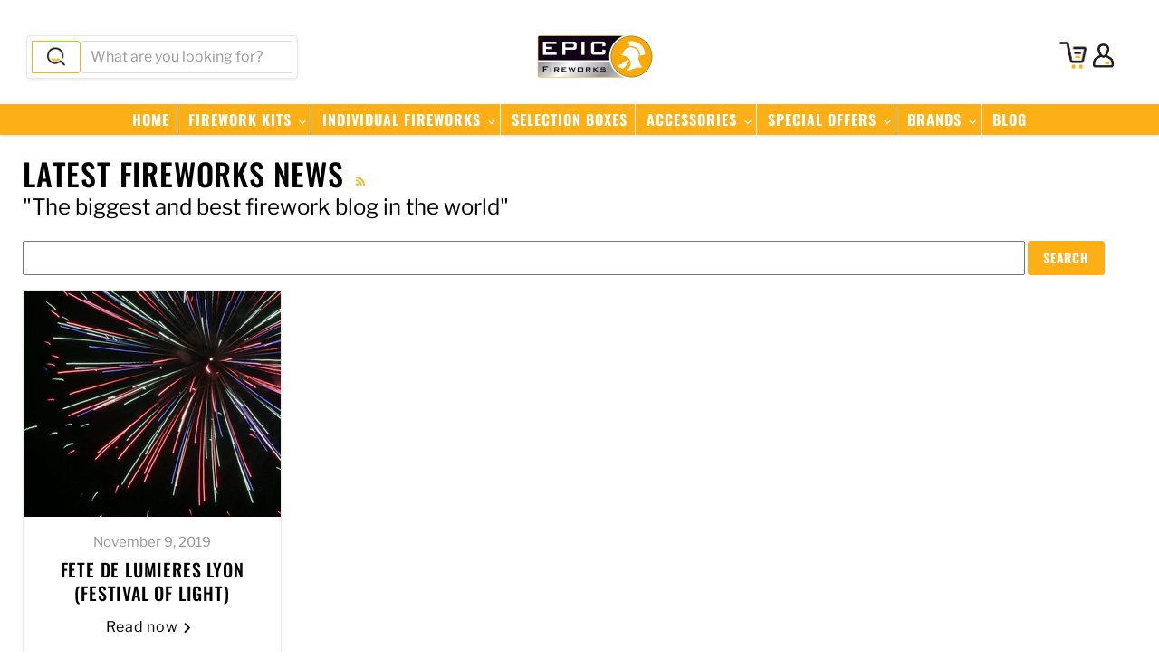

--- FILE ---
content_type: text/html; charset=utf-8
request_url: https://epicfireworks.com/blogs/news/tagged/fete-de-lumieres-lyon
body_size: 43185
content:
<!doctype html>
<html class="no-js no-touch" lang="en">
  <head>

  <script>
    window.Store = window.Store || {};
    window.Store.id = 9228353621;
  </script>
    <meta charset="utf-8">
    <meta http-equiv="x-ua-compatible" content="IE=edge">

    <link rel="preconnect" href="https://cdn.shopify.com">
    <link rel="preconnect" href="https://fonts.shopifycdn.com">
    <link rel="preconnect" href="https://v.shopify.com">
    <link rel="preconnect" href="https://cdn.shopifycloud.com">

    <title>Latest Fireworks News
        
        
        
 — Tagged &quot;FETE DE LUMIERES LYON&quot;
 — Epic Fireworks</title>

    
      <meta name="description" content="The biggest and best fireworks blog in the world, with thousands of articles telling you everything you could ever want to know about fireworks.">
    

    
  <link rel="shortcut icon" href="//epicfireworks.com/cdn/shop/files/favicon_32x32.png?v=1614291999" type="image/png">


    
      <link rel="canonical" href="https://epicfireworks.com/blogs/news/tagged/fete-de-lumieres-lyon" />
    

    <meta name="viewport" content="width=device-width">

    
    















<meta property="og:site_name" content="Epic Fireworks">
<meta property="og:url" content="https://epicfireworks.com/blogs/news/tagged/fete-de-lumieres-lyon">
<meta property="og:title" content="Latest Fireworks News">
<meta property="og:type" content="website">
<meta property="og:description" content="The biggest and best fireworks blog in the world, with thousands of articles telling you everything you could ever want to know about fireworks.">













  <meta name="twitter:site" content="@epicfireworks">








<meta name="twitter:title" content="Latest Fireworks News">
<meta name="twitter:description" content="The biggest and best fireworks blog in the world, with thousands of articles telling you everything you could ever want to know about fireworks.">





    <link rel="preload" href="//epicfireworks.com/cdn/fonts/oswald/oswald_n5.8ad4910bfdb43e150746ef7aa67f3553e3abe8e2.woff2" as="font" crossorigin="anonymous">
    <link rel="preload" as="style" href="//epicfireworks.com/cdn/shop/t/11/assets/theme.css?v=95447061477711356881759332362">

    <script>window.performance && window.performance.mark && window.performance.mark('shopify.content_for_header.start');</script><meta id="shopify-digital-wallet" name="shopify-digital-wallet" content="/9228353621/digital_wallets/dialog">
<meta name="shopify-checkout-api-token" content="094282789bd03535c0716128deac362d">
<meta id="in-context-paypal-metadata" data-shop-id="9228353621" data-venmo-supported="false" data-environment="production" data-locale="en_US" data-paypal-v4="true" data-currency="GBP">
<link rel="alternate" type="application/atom+xml" title="Feed" href="/blogs/news/tagged/fete-de-lumieres-lyon.atom" />
<script async="async" src="/checkouts/internal/preloads.js?locale=en-GB"></script>
<script id="shopify-features" type="application/json">{"accessToken":"094282789bd03535c0716128deac362d","betas":["rich-media-storefront-analytics"],"domain":"epicfireworks.com","predictiveSearch":true,"shopId":9228353621,"locale":"en"}</script>
<script>var Shopify = Shopify || {};
Shopify.shop = "epic-fireworks.myshopify.com";
Shopify.locale = "en";
Shopify.currency = {"active":"GBP","rate":"1.0"};
Shopify.country = "GB";
Shopify.theme = {"name":"Latest 9.1.1","id":124159393877,"schema_name":"Empire","schema_version":"9.1.1","theme_store_id":null,"role":"main"};
Shopify.theme.handle = "null";
Shopify.theme.style = {"id":null,"handle":null};
Shopify.cdnHost = "epicfireworks.com/cdn";
Shopify.routes = Shopify.routes || {};
Shopify.routes.root = "/";</script>
<script type="module">!function(o){(o.Shopify=o.Shopify||{}).modules=!0}(window);</script>
<script>!function(o){function n(){var o=[];function n(){o.push(Array.prototype.slice.apply(arguments))}return n.q=o,n}var t=o.Shopify=o.Shopify||{};t.loadFeatures=n(),t.autoloadFeatures=n()}(window);</script>
<script id="shop-js-analytics" type="application/json">{"pageType":"blog"}</script>
<script defer="defer" async type="module" src="//epicfireworks.com/cdn/shopifycloud/shop-js/modules/v2/client.init-shop-cart-sync_BT-GjEfc.en.esm.js"></script>
<script defer="defer" async type="module" src="//epicfireworks.com/cdn/shopifycloud/shop-js/modules/v2/chunk.common_D58fp_Oc.esm.js"></script>
<script defer="defer" async type="module" src="//epicfireworks.com/cdn/shopifycloud/shop-js/modules/v2/chunk.modal_xMitdFEc.esm.js"></script>
<script type="module">
  await import("//epicfireworks.com/cdn/shopifycloud/shop-js/modules/v2/client.init-shop-cart-sync_BT-GjEfc.en.esm.js");
await import("//epicfireworks.com/cdn/shopifycloud/shop-js/modules/v2/chunk.common_D58fp_Oc.esm.js");
await import("//epicfireworks.com/cdn/shopifycloud/shop-js/modules/v2/chunk.modal_xMitdFEc.esm.js");

  window.Shopify.SignInWithShop?.initShopCartSync?.({"fedCMEnabled":true,"windoidEnabled":true});

</script>
<script>(function() {
  var isLoaded = false;
  function asyncLoad() {
    if (isLoaded) return;
    isLoaded = true;
    var urls = ["https:\/\/chimpstatic.com\/mcjs-connected\/js\/users\/545f02d67c9e789c42b5182af\/549bb53485cfc4836cb629dd6.js?shop=epic-fireworks.myshopify.com"];
    for (var i = 0; i < urls.length; i++) {
      var s = document.createElement('script');
      s.type = 'text/javascript';
      s.async = true;
      s.src = urls[i];
      var x = document.getElementsByTagName('script')[0];
      x.parentNode.insertBefore(s, x);
    }
  };
  if(window.attachEvent) {
    window.attachEvent('onload', asyncLoad);
  } else {
    window.addEventListener('load', asyncLoad, false);
  }
})();</script>
<script id="__st">var __st={"a":9228353621,"offset":0,"reqid":"4c2b4712-36c8-4b7e-a7be-62061c4574d3-1769074333","pageurl":"epicfireworks.com\/blogs\/news\/tagged\/fete-de-lumieres-lyon","s":"blogs-25148424277","u":"cc6eeee241bf","p":"blog","rtyp":"blog","rid":25148424277};</script>
<script>window.ShopifyPaypalV4VisibilityTracking = true;</script>
<script id="captcha-bootstrap">!function(){'use strict';const t='contact',e='account',n='new_comment',o=[[t,t],['blogs',n],['comments',n],[t,'customer']],c=[[e,'customer_login'],[e,'guest_login'],[e,'recover_customer_password'],[e,'create_customer']],r=t=>t.map((([t,e])=>`form[action*='/${t}']:not([data-nocaptcha='true']) input[name='form_type'][value='${e}']`)).join(','),a=t=>()=>t?[...document.querySelectorAll(t)].map((t=>t.form)):[];function s(){const t=[...o],e=r(t);return a(e)}const i='password',u='form_key',d=['recaptcha-v3-token','g-recaptcha-response','h-captcha-response',i],f=()=>{try{return window.sessionStorage}catch{return}},m='__shopify_v',_=t=>t.elements[u];function p(t,e,n=!1){try{const o=window.sessionStorage,c=JSON.parse(o.getItem(e)),{data:r}=function(t){const{data:e,action:n}=t;return t[m]||n?{data:e,action:n}:{data:t,action:n}}(c);for(const[e,n]of Object.entries(r))t.elements[e]&&(t.elements[e].value=n);n&&o.removeItem(e)}catch(o){console.error('form repopulation failed',{error:o})}}const l='form_type',E='cptcha';function T(t){t.dataset[E]=!0}const w=window,h=w.document,L='Shopify',v='ce_forms',y='captcha';let A=!1;((t,e)=>{const n=(g='f06e6c50-85a8-45c8-87d0-21a2b65856fe',I='https://cdn.shopify.com/shopifycloud/storefront-forms-hcaptcha/ce_storefront_forms_captcha_hcaptcha.v1.5.2.iife.js',D={infoText:'Protected by hCaptcha',privacyText:'Privacy',termsText:'Terms'},(t,e,n)=>{const o=w[L][v],c=o.bindForm;if(c)return c(t,g,e,D).then(n);var r;o.q.push([[t,g,e,D],n]),r=I,A||(h.body.append(Object.assign(h.createElement('script'),{id:'captcha-provider',async:!0,src:r})),A=!0)});var g,I,D;w[L]=w[L]||{},w[L][v]=w[L][v]||{},w[L][v].q=[],w[L][y]=w[L][y]||{},w[L][y].protect=function(t,e){n(t,void 0,e),T(t)},Object.freeze(w[L][y]),function(t,e,n,w,h,L){const[v,y,A,g]=function(t,e,n){const i=e?o:[],u=t?c:[],d=[...i,...u],f=r(d),m=r(i),_=r(d.filter((([t,e])=>n.includes(e))));return[a(f),a(m),a(_),s()]}(w,h,L),I=t=>{const e=t.target;return e instanceof HTMLFormElement?e:e&&e.form},D=t=>v().includes(t);t.addEventListener('submit',(t=>{const e=I(t);if(!e)return;const n=D(e)&&!e.dataset.hcaptchaBound&&!e.dataset.recaptchaBound,o=_(e),c=g().includes(e)&&(!o||!o.value);(n||c)&&t.preventDefault(),c&&!n&&(function(t){try{if(!f())return;!function(t){const e=f();if(!e)return;const n=_(t);if(!n)return;const o=n.value;o&&e.removeItem(o)}(t);const e=Array.from(Array(32),(()=>Math.random().toString(36)[2])).join('');!function(t,e){_(t)||t.append(Object.assign(document.createElement('input'),{type:'hidden',name:u})),t.elements[u].value=e}(t,e),function(t,e){const n=f();if(!n)return;const o=[...t.querySelectorAll(`input[type='${i}']`)].map((({name:t})=>t)),c=[...d,...o],r={};for(const[a,s]of new FormData(t).entries())c.includes(a)||(r[a]=s);n.setItem(e,JSON.stringify({[m]:1,action:t.action,data:r}))}(t,e)}catch(e){console.error('failed to persist form',e)}}(e),e.submit())}));const S=(t,e)=>{t&&!t.dataset[E]&&(n(t,e.some((e=>e===t))),T(t))};for(const o of['focusin','change'])t.addEventListener(o,(t=>{const e=I(t);D(e)&&S(e,y())}));const B=e.get('form_key'),M=e.get(l),P=B&&M;t.addEventListener('DOMContentLoaded',(()=>{const t=y();if(P)for(const e of t)e.elements[l].value===M&&p(e,B);[...new Set([...A(),...v().filter((t=>'true'===t.dataset.shopifyCaptcha))])].forEach((e=>S(e,t)))}))}(h,new URLSearchParams(w.location.search),n,t,e,['guest_login'])})(!0,!0)}();</script>
<script integrity="sha256-4kQ18oKyAcykRKYeNunJcIwy7WH5gtpwJnB7kiuLZ1E=" data-source-attribution="shopify.loadfeatures" defer="defer" src="//epicfireworks.com/cdn/shopifycloud/storefront/assets/storefront/load_feature-a0a9edcb.js" crossorigin="anonymous"></script>
<script data-source-attribution="shopify.dynamic_checkout.dynamic.init">var Shopify=Shopify||{};Shopify.PaymentButton=Shopify.PaymentButton||{isStorefrontPortableWallets:!0,init:function(){window.Shopify.PaymentButton.init=function(){};var t=document.createElement("script");t.src="https://epicfireworks.com/cdn/shopifycloud/portable-wallets/latest/portable-wallets.en.js",t.type="module",document.head.appendChild(t)}};
</script>
<script data-source-attribution="shopify.dynamic_checkout.buyer_consent">
  function portableWalletsHideBuyerConsent(e){var t=document.getElementById("shopify-buyer-consent"),n=document.getElementById("shopify-subscription-policy-button");t&&n&&(t.classList.add("hidden"),t.setAttribute("aria-hidden","true"),n.removeEventListener("click",e))}function portableWalletsShowBuyerConsent(e){var t=document.getElementById("shopify-buyer-consent"),n=document.getElementById("shopify-subscription-policy-button");t&&n&&(t.classList.remove("hidden"),t.removeAttribute("aria-hidden"),n.addEventListener("click",e))}window.Shopify?.PaymentButton&&(window.Shopify.PaymentButton.hideBuyerConsent=portableWalletsHideBuyerConsent,window.Shopify.PaymentButton.showBuyerConsent=portableWalletsShowBuyerConsent);
</script>
<script data-source-attribution="shopify.dynamic_checkout.cart.bootstrap">document.addEventListener("DOMContentLoaded",(function(){function t(){return document.querySelector("shopify-accelerated-checkout-cart, shopify-accelerated-checkout")}if(t())Shopify.PaymentButton.init();else{new MutationObserver((function(e,n){t()&&(Shopify.PaymentButton.init(),n.disconnect())})).observe(document.body,{childList:!0,subtree:!0})}}));
</script>
<script id='scb4127' type='text/javascript' async='' src='https://epicfireworks.com/cdn/shopifycloud/privacy-banner/storefront-banner.js'></script><link id="shopify-accelerated-checkout-styles" rel="stylesheet" media="screen" href="https://epicfireworks.com/cdn/shopifycloud/portable-wallets/latest/accelerated-checkout-backwards-compat.css" crossorigin="anonymous">
<style id="shopify-accelerated-checkout-cart">
        #shopify-buyer-consent {
  margin-top: 1em;
  display: inline-block;
  width: 100%;
}

#shopify-buyer-consent.hidden {
  display: none;
}

#shopify-subscription-policy-button {
  background: none;
  border: none;
  padding: 0;
  text-decoration: underline;
  font-size: inherit;
  cursor: pointer;
}

#shopify-subscription-policy-button::before {
  box-shadow: none;
}

      </style>

<script>window.performance && window.performance.mark && window.performance.mark('shopify.content_for_header.end');</script>

    <link href="//epicfireworks.com/cdn/shop/t/11/assets/theme.css?v=95447061477711356881759332362" rel="stylesheet" type="text/css" media="all" />

    
    <script>
      window.Theme = window.Theme || {};
      window.Theme.version = '9.1.1';
      window.Theme.name = 'Empire';
      window.Theme.routes = {
        "root_url": "/",
        "account_url": "/account",
        "account_login_url": "/account/login",
        "account_logout_url": "/account/logout",
        "account_register_url": "/account/register",
        "account_addresses_url": "/account/addresses",
        "collections_url": "/collections",
        "all_products_collection_url": "/collections/all",
        "search_url": "/search",
        "predictive_search_url": "/search/suggest",
        "cart_url": "/cart",
        "cart_add_url": "/cart/add",
        "cart_change_url": "/cart/change",
        "cart_clear_url": "/cart/clear",
        "product_recommendations_url": "/recommendations/products",
      };
    </script>
    

  <!-- BEGIN app block: shopify://apps/sitemap-noindex-pro-seo/blocks/app-embed/4d815e2c-5af0-46ba-8301-d0f9cf660031 -->
<!-- END app block --><link href="https://monorail-edge.shopifysvc.com" rel="dns-prefetch">
<script>(function(){if ("sendBeacon" in navigator && "performance" in window) {try {var session_token_from_headers = performance.getEntriesByType('navigation')[0].serverTiming.find(x => x.name == '_s').description;} catch {var session_token_from_headers = undefined;}var session_cookie_matches = document.cookie.match(/_shopify_s=([^;]*)/);var session_token_from_cookie = session_cookie_matches && session_cookie_matches.length === 2 ? session_cookie_matches[1] : "";var session_token = session_token_from_headers || session_token_from_cookie || "";function handle_abandonment_event(e) {var entries = performance.getEntries().filter(function(entry) {return /monorail-edge.shopifysvc.com/.test(entry.name);});if (!window.abandonment_tracked && entries.length === 0) {window.abandonment_tracked = true;var currentMs = Date.now();var navigation_start = performance.timing.navigationStart;var payload = {shop_id: 9228353621,url: window.location.href,navigation_start,duration: currentMs - navigation_start,session_token,page_type: "blog"};window.navigator.sendBeacon("https://monorail-edge.shopifysvc.com/v1/produce", JSON.stringify({schema_id: "online_store_buyer_site_abandonment/1.1",payload: payload,metadata: {event_created_at_ms: currentMs,event_sent_at_ms: currentMs}}));}}window.addEventListener('pagehide', handle_abandonment_event);}}());</script>
<script id="web-pixels-manager-setup">(function e(e,d,r,n,o){if(void 0===o&&(o={}),!Boolean(null===(a=null===(i=window.Shopify)||void 0===i?void 0:i.analytics)||void 0===a?void 0:a.replayQueue)){var i,a;window.Shopify=window.Shopify||{};var t=window.Shopify;t.analytics=t.analytics||{};var s=t.analytics;s.replayQueue=[],s.publish=function(e,d,r){return s.replayQueue.push([e,d,r]),!0};try{self.performance.mark("wpm:start")}catch(e){}var l=function(){var e={modern:/Edge?\/(1{2}[4-9]|1[2-9]\d|[2-9]\d{2}|\d{4,})\.\d+(\.\d+|)|Firefox\/(1{2}[4-9]|1[2-9]\d|[2-9]\d{2}|\d{4,})\.\d+(\.\d+|)|Chrom(ium|e)\/(9{2}|\d{3,})\.\d+(\.\d+|)|(Maci|X1{2}).+ Version\/(15\.\d+|(1[6-9]|[2-9]\d|\d{3,})\.\d+)([,.]\d+|)( \(\w+\)|)( Mobile\/\w+|) Safari\/|Chrome.+OPR\/(9{2}|\d{3,})\.\d+\.\d+|(CPU[ +]OS|iPhone[ +]OS|CPU[ +]iPhone|CPU IPhone OS|CPU iPad OS)[ +]+(15[._]\d+|(1[6-9]|[2-9]\d|\d{3,})[._]\d+)([._]\d+|)|Android:?[ /-](13[3-9]|1[4-9]\d|[2-9]\d{2}|\d{4,})(\.\d+|)(\.\d+|)|Android.+Firefox\/(13[5-9]|1[4-9]\d|[2-9]\d{2}|\d{4,})\.\d+(\.\d+|)|Android.+Chrom(ium|e)\/(13[3-9]|1[4-9]\d|[2-9]\d{2}|\d{4,})\.\d+(\.\d+|)|SamsungBrowser\/([2-9]\d|\d{3,})\.\d+/,legacy:/Edge?\/(1[6-9]|[2-9]\d|\d{3,})\.\d+(\.\d+|)|Firefox\/(5[4-9]|[6-9]\d|\d{3,})\.\d+(\.\d+|)|Chrom(ium|e)\/(5[1-9]|[6-9]\d|\d{3,})\.\d+(\.\d+|)([\d.]+$|.*Safari\/(?![\d.]+ Edge\/[\d.]+$))|(Maci|X1{2}).+ Version\/(10\.\d+|(1[1-9]|[2-9]\d|\d{3,})\.\d+)([,.]\d+|)( \(\w+\)|)( Mobile\/\w+|) Safari\/|Chrome.+OPR\/(3[89]|[4-9]\d|\d{3,})\.\d+\.\d+|(CPU[ +]OS|iPhone[ +]OS|CPU[ +]iPhone|CPU IPhone OS|CPU iPad OS)[ +]+(10[._]\d+|(1[1-9]|[2-9]\d|\d{3,})[._]\d+)([._]\d+|)|Android:?[ /-](13[3-9]|1[4-9]\d|[2-9]\d{2}|\d{4,})(\.\d+|)(\.\d+|)|Mobile Safari.+OPR\/([89]\d|\d{3,})\.\d+\.\d+|Android.+Firefox\/(13[5-9]|1[4-9]\d|[2-9]\d{2}|\d{4,})\.\d+(\.\d+|)|Android.+Chrom(ium|e)\/(13[3-9]|1[4-9]\d|[2-9]\d{2}|\d{4,})\.\d+(\.\d+|)|Android.+(UC? ?Browser|UCWEB|U3)[ /]?(15\.([5-9]|\d{2,})|(1[6-9]|[2-9]\d|\d{3,})\.\d+)\.\d+|SamsungBrowser\/(5\.\d+|([6-9]|\d{2,})\.\d+)|Android.+MQ{2}Browser\/(14(\.(9|\d{2,})|)|(1[5-9]|[2-9]\d|\d{3,})(\.\d+|))(\.\d+|)|K[Aa][Ii]OS\/(3\.\d+|([4-9]|\d{2,})\.\d+)(\.\d+|)/},d=e.modern,r=e.legacy,n=navigator.userAgent;return n.match(d)?"modern":n.match(r)?"legacy":"unknown"}(),u="modern"===l?"modern":"legacy",c=(null!=n?n:{modern:"",legacy:""})[u],f=function(e){return[e.baseUrl,"/wpm","/b",e.hashVersion,"modern"===e.buildTarget?"m":"l",".js"].join("")}({baseUrl:d,hashVersion:r,buildTarget:u}),m=function(e){var d=e.version,r=e.bundleTarget,n=e.surface,o=e.pageUrl,i=e.monorailEndpoint;return{emit:function(e){var a=e.status,t=e.errorMsg,s=(new Date).getTime(),l=JSON.stringify({metadata:{event_sent_at_ms:s},events:[{schema_id:"web_pixels_manager_load/3.1",payload:{version:d,bundle_target:r,page_url:o,status:a,surface:n,error_msg:t},metadata:{event_created_at_ms:s}}]});if(!i)return console&&console.warn&&console.warn("[Web Pixels Manager] No Monorail endpoint provided, skipping logging."),!1;try{return self.navigator.sendBeacon.bind(self.navigator)(i,l)}catch(e){}var u=new XMLHttpRequest;try{return u.open("POST",i,!0),u.setRequestHeader("Content-Type","text/plain"),u.send(l),!0}catch(e){return console&&console.warn&&console.warn("[Web Pixels Manager] Got an unhandled error while logging to Monorail."),!1}}}}({version:r,bundleTarget:l,surface:e.surface,pageUrl:self.location.href,monorailEndpoint:e.monorailEndpoint});try{o.browserTarget=l,function(e){var d=e.src,r=e.async,n=void 0===r||r,o=e.onload,i=e.onerror,a=e.sri,t=e.scriptDataAttributes,s=void 0===t?{}:t,l=document.createElement("script"),u=document.querySelector("head"),c=document.querySelector("body");if(l.async=n,l.src=d,a&&(l.integrity=a,l.crossOrigin="anonymous"),s)for(var f in s)if(Object.prototype.hasOwnProperty.call(s,f))try{l.dataset[f]=s[f]}catch(e){}if(o&&l.addEventListener("load",o),i&&l.addEventListener("error",i),u)u.appendChild(l);else{if(!c)throw new Error("Did not find a head or body element to append the script");c.appendChild(l)}}({src:f,async:!0,onload:function(){if(!function(){var e,d;return Boolean(null===(d=null===(e=window.Shopify)||void 0===e?void 0:e.analytics)||void 0===d?void 0:d.initialized)}()){var d=window.webPixelsManager.init(e)||void 0;if(d){var r=window.Shopify.analytics;r.replayQueue.forEach((function(e){var r=e[0],n=e[1],o=e[2];d.publishCustomEvent(r,n,o)})),r.replayQueue=[],r.publish=d.publishCustomEvent,r.visitor=d.visitor,r.initialized=!0}}},onerror:function(){return m.emit({status:"failed",errorMsg:"".concat(f," has failed to load")})},sri:function(e){var d=/^sha384-[A-Za-z0-9+/=]+$/;return"string"==typeof e&&d.test(e)}(c)?c:"",scriptDataAttributes:o}),m.emit({status:"loading"})}catch(e){m.emit({status:"failed",errorMsg:(null==e?void 0:e.message)||"Unknown error"})}}})({shopId: 9228353621,storefrontBaseUrl: "https://epicfireworks.com",extensionsBaseUrl: "https://extensions.shopifycdn.com/cdn/shopifycloud/web-pixels-manager",monorailEndpoint: "https://monorail-edge.shopifysvc.com/unstable/produce_batch",surface: "storefront-renderer",enabledBetaFlags: ["2dca8a86"],webPixelsConfigList: [{"id":"888734078","configuration":"{\"config\":\"{\\\"pixel_id\\\":\\\"G-1VKV4T7LV4\\\",\\\"gtag_events\\\":[{\\\"type\\\":\\\"begin_checkout\\\",\\\"action_label\\\":\\\"G-1VKV4T7LV4\\\"},{\\\"type\\\":\\\"search\\\",\\\"action_label\\\":\\\"G-1VKV4T7LV4\\\"},{\\\"type\\\":\\\"view_item\\\",\\\"action_label\\\":\\\"G-1VKV4T7LV4\\\"},{\\\"type\\\":\\\"purchase\\\",\\\"action_label\\\":\\\"G-1VKV4T7LV4\\\"},{\\\"type\\\":\\\"page_view\\\",\\\"action_label\\\":\\\"G-1VKV4T7LV4\\\"},{\\\"type\\\":\\\"add_payment_info\\\",\\\"action_label\\\":\\\"G-1VKV4T7LV4\\\"},{\\\"type\\\":\\\"add_to_cart\\\",\\\"action_label\\\":\\\"G-1VKV4T7LV4\\\"}],\\\"enable_monitoring_mode\\\":false}\"}","eventPayloadVersion":"v1","runtimeContext":"OPEN","scriptVersion":"b2a88bafab3e21179ed38636efcd8a93","type":"APP","apiClientId":1780363,"privacyPurposes":[],"dataSharingAdjustments":{"protectedCustomerApprovalScopes":["read_customer_address","read_customer_email","read_customer_name","read_customer_personal_data","read_customer_phone"]}},{"id":"shopify-app-pixel","configuration":"{}","eventPayloadVersion":"v1","runtimeContext":"STRICT","scriptVersion":"0450","apiClientId":"shopify-pixel","type":"APP","privacyPurposes":["ANALYTICS","MARKETING"]},{"id":"shopify-custom-pixel","eventPayloadVersion":"v1","runtimeContext":"LAX","scriptVersion":"0450","apiClientId":"shopify-pixel","type":"CUSTOM","privacyPurposes":["ANALYTICS","MARKETING"]}],isMerchantRequest: false,initData: {"shop":{"name":"Epic Fireworks","paymentSettings":{"currencyCode":"GBP"},"myshopifyDomain":"epic-fireworks.myshopify.com","countryCode":"GB","storefrontUrl":"https:\/\/epicfireworks.com"},"customer":null,"cart":null,"checkout":null,"productVariants":[],"purchasingCompany":null},},"https://epicfireworks.com/cdn","fcfee988w5aeb613cpc8e4bc33m6693e112",{"modern":"","legacy":""},{"shopId":"9228353621","storefrontBaseUrl":"https:\/\/epicfireworks.com","extensionBaseUrl":"https:\/\/extensions.shopifycdn.com\/cdn\/shopifycloud\/web-pixels-manager","surface":"storefront-renderer","enabledBetaFlags":"[\"2dca8a86\"]","isMerchantRequest":"false","hashVersion":"fcfee988w5aeb613cpc8e4bc33m6693e112","publish":"custom","events":"[[\"page_viewed\",{}]]"});</script><script>
  window.ShopifyAnalytics = window.ShopifyAnalytics || {};
  window.ShopifyAnalytics.meta = window.ShopifyAnalytics.meta || {};
  window.ShopifyAnalytics.meta.currency = 'GBP';
  var meta = {"page":{"pageType":"blog","resourceType":"blog","resourceId":25148424277,"requestId":"4c2b4712-36c8-4b7e-a7be-62061c4574d3-1769074333"}};
  for (var attr in meta) {
    window.ShopifyAnalytics.meta[attr] = meta[attr];
  }
</script>
<script class="analytics">
  (function () {
    var customDocumentWrite = function(content) {
      var jquery = null;

      if (window.jQuery) {
        jquery = window.jQuery;
      } else if (window.Checkout && window.Checkout.$) {
        jquery = window.Checkout.$;
      }

      if (jquery) {
        jquery('body').append(content);
      }
    };

    var hasLoggedConversion = function(token) {
      if (token) {
        return document.cookie.indexOf('loggedConversion=' + token) !== -1;
      }
      return false;
    }

    var setCookieIfConversion = function(token) {
      if (token) {
        var twoMonthsFromNow = new Date(Date.now());
        twoMonthsFromNow.setMonth(twoMonthsFromNow.getMonth() + 2);

        document.cookie = 'loggedConversion=' + token + '; expires=' + twoMonthsFromNow;
      }
    }

    var trekkie = window.ShopifyAnalytics.lib = window.trekkie = window.trekkie || [];
    if (trekkie.integrations) {
      return;
    }
    trekkie.methods = [
      'identify',
      'page',
      'ready',
      'track',
      'trackForm',
      'trackLink'
    ];
    trekkie.factory = function(method) {
      return function() {
        var args = Array.prototype.slice.call(arguments);
        args.unshift(method);
        trekkie.push(args);
        return trekkie;
      };
    };
    for (var i = 0; i < trekkie.methods.length; i++) {
      var key = trekkie.methods[i];
      trekkie[key] = trekkie.factory(key);
    }
    trekkie.load = function(config) {
      trekkie.config = config || {};
      trekkie.config.initialDocumentCookie = document.cookie;
      var first = document.getElementsByTagName('script')[0];
      var script = document.createElement('script');
      script.type = 'text/javascript';
      script.onerror = function(e) {
        var scriptFallback = document.createElement('script');
        scriptFallback.type = 'text/javascript';
        scriptFallback.onerror = function(error) {
                var Monorail = {
      produce: function produce(monorailDomain, schemaId, payload) {
        var currentMs = new Date().getTime();
        var event = {
          schema_id: schemaId,
          payload: payload,
          metadata: {
            event_created_at_ms: currentMs,
            event_sent_at_ms: currentMs
          }
        };
        return Monorail.sendRequest("https://" + monorailDomain + "/v1/produce", JSON.stringify(event));
      },
      sendRequest: function sendRequest(endpointUrl, payload) {
        // Try the sendBeacon API
        if (window && window.navigator && typeof window.navigator.sendBeacon === 'function' && typeof window.Blob === 'function' && !Monorail.isIos12()) {
          var blobData = new window.Blob([payload], {
            type: 'text/plain'
          });

          if (window.navigator.sendBeacon(endpointUrl, blobData)) {
            return true;
          } // sendBeacon was not successful

        } // XHR beacon

        var xhr = new XMLHttpRequest();

        try {
          xhr.open('POST', endpointUrl);
          xhr.setRequestHeader('Content-Type', 'text/plain');
          xhr.send(payload);
        } catch (e) {
          console.log(e);
        }

        return false;
      },
      isIos12: function isIos12() {
        return window.navigator.userAgent.lastIndexOf('iPhone; CPU iPhone OS 12_') !== -1 || window.navigator.userAgent.lastIndexOf('iPad; CPU OS 12_') !== -1;
      }
    };
    Monorail.produce('monorail-edge.shopifysvc.com',
      'trekkie_storefront_load_errors/1.1',
      {shop_id: 9228353621,
      theme_id: 124159393877,
      app_name: "storefront",
      context_url: window.location.href,
      source_url: "//epicfireworks.com/cdn/s/trekkie.storefront.1bbfab421998800ff09850b62e84b8915387986d.min.js"});

        };
        scriptFallback.async = true;
        scriptFallback.src = '//epicfireworks.com/cdn/s/trekkie.storefront.1bbfab421998800ff09850b62e84b8915387986d.min.js';
        first.parentNode.insertBefore(scriptFallback, first);
      };
      script.async = true;
      script.src = '//epicfireworks.com/cdn/s/trekkie.storefront.1bbfab421998800ff09850b62e84b8915387986d.min.js';
      first.parentNode.insertBefore(script, first);
    };
    trekkie.load(
      {"Trekkie":{"appName":"storefront","development":false,"defaultAttributes":{"shopId":9228353621,"isMerchantRequest":null,"themeId":124159393877,"themeCityHash":"14586607745358219630","contentLanguage":"en","currency":"GBP","eventMetadataId":"76be84a5-a724-40fb-aa03-78de3cbb0ffa"},"isServerSideCookieWritingEnabled":true,"monorailRegion":"shop_domain","enabledBetaFlags":["65f19447"]},"Session Attribution":{},"S2S":{"facebookCapiEnabled":false,"source":"trekkie-storefront-renderer","apiClientId":580111}}
    );

    var loaded = false;
    trekkie.ready(function() {
      if (loaded) return;
      loaded = true;

      window.ShopifyAnalytics.lib = window.trekkie;

      var originalDocumentWrite = document.write;
      document.write = customDocumentWrite;
      try { window.ShopifyAnalytics.merchantGoogleAnalytics.call(this); } catch(error) {};
      document.write = originalDocumentWrite;

      window.ShopifyAnalytics.lib.page(null,{"pageType":"blog","resourceType":"blog","resourceId":25148424277,"requestId":"4c2b4712-36c8-4b7e-a7be-62061c4574d3-1769074333","shopifyEmitted":true});

      var match = window.location.pathname.match(/checkouts\/(.+)\/(thank_you|post_purchase)/)
      var token = match? match[1]: undefined;
      if (!hasLoggedConversion(token)) {
        setCookieIfConversion(token);
        
      }
    });


        var eventsListenerScript = document.createElement('script');
        eventsListenerScript.async = true;
        eventsListenerScript.src = "//epicfireworks.com/cdn/shopifycloud/storefront/assets/shop_events_listener-3da45d37.js";
        document.getElementsByTagName('head')[0].appendChild(eventsListenerScript);

})();</script>
<script
  defer
  src="https://epicfireworks.com/cdn/shopifycloud/perf-kit/shopify-perf-kit-3.0.4.min.js"
  data-application="storefront-renderer"
  data-shop-id="9228353621"
  data-render-region="gcp-us-east1"
  data-page-type="blog"
  data-theme-instance-id="124159393877"
  data-theme-name="Empire"
  data-theme-version="9.1.1"
  data-monorail-region="shop_domain"
  data-resource-timing-sampling-rate="10"
  data-shs="true"
  data-shs-beacon="true"
  data-shs-export-with-fetch="true"
  data-shs-logs-sample-rate="1"
  data-shs-beacon-endpoint="https://epicfireworks.com/api/collect"
></script>
</head>

  <body class="template-blog" data-instant-allow-query-string >
    <script>
      document.documentElement.className=document.documentElement.className.replace(/\bno-js\b/,'js');
      if(window.Shopify&&window.Shopify.designMode)document.documentElement.className+=' in-theme-editor';
      if(('ontouchstart' in window)||window.DocumentTouch&&document instanceof DocumentTouch)document.documentElement.className=document.documentElement.className.replace(/\bno-touch\b/,'has-touch');
    </script>

    
    <svg
      class="icon-star-reference"
      aria-hidden="true"
      focusable="false"
      role="presentation"
      xmlns="http://www.w3.org/2000/svg" width="20" height="20" viewBox="3 3 17 17" fill="none"
    >
      <symbol id="icon-star">
        <rect class="icon-star-background" width="20" height="20" fill="currentColor"/>
        <path d="M10 3L12.163 7.60778L17 8.35121L13.5 11.9359L14.326 17L10 14.6078L5.674 17L6.5 11.9359L3 8.35121L7.837 7.60778L10 3Z" stroke="currentColor" stroke-width="2" stroke-linecap="round" stroke-linejoin="round" fill="none"/>
      </symbol>
      <clipPath id="icon-star-clip">
        <path d="M10 3L12.163 7.60778L17 8.35121L13.5 11.9359L14.326 17L10 14.6078L5.674 17L6.5 11.9359L3 8.35121L7.837 7.60778L10 3Z" stroke="currentColor" stroke-width="2" stroke-linecap="round" stroke-linejoin="round"/>
      </clipPath>
    </svg>
    


    <a class="skip-to-main" href="#site-main">Skip to content</a>

    <!-- BEGIN sections: header-group -->
<div id="shopify-section-sections--14883092889685__header" class="shopify-section shopify-section-group-header-group site-header-wrapper">


<script
  type="application/json"
  data-section-id="sections--14883092889685__header"
  data-section-type="static-header"
  data-section-data>
  {
    "settings": {
      "sticky_header": false,
      "has_box_shadow": true,
      "live_search": {
        "enable": true,
        "money_format": "£{{amount}}",
        "show_mobile_search_bar": true
      }
    }
  }
</script>





<style data-shopify>
  .site-logo {
    max-width: 170px;
  }

  .site-logo-image {
    max-height: 90px;
  }
</style>

<header
  class="site-header site-header-nav--open"
  role="banner"
  data-site-header
>
  <div
    class="
      site-header-main
      
        site-header--full-width
      
    "
    data-site-header-main
    
    
      data-site-header-mobile-search-bar
    
  >
    <button class="site-header-menu-toggle" data-menu-toggle>
      <div class="site-header-menu-toggle--button" tabindex="-1">
        <span class="toggle-icon--bar toggle-icon--bar-top"></span>
        <span class="toggle-icon--bar toggle-icon--bar-middle"></span>
        <span class="toggle-icon--bar toggle-icon--bar-bottom"></span>
        <span class="visually-hidden">Menu</span>
      </div>
    </button>

    

    <div
      class="
        site-header-main-content
        
      "
    >
      <div class="site-header-logo">
        <a
          class="site-logo"
          href="/">
          
            
            

            

  

  <img
    
      src="//epicfireworks.com/cdn/shop/files/LOGO_340x170.jpg?v=1614290094"
    
    alt=""

    
      data-rimg
      srcset="//epicfireworks.com/cdn/shop/files/LOGO_340x170.jpg?v=1614290094 1x, //epicfireworks.com/cdn/shop/files/LOGO_680x340.jpg?v=1614290094 2x, //epicfireworks.com/cdn/shop/files/LOGO_1020x510.jpg?v=1614290094 3x, //epicfireworks.com/cdn/shop/files/LOGO_1360x680.jpg?v=1614290094 4x"
    

    class="site-logo-image"
    style="
        object-fit:cover;object-position:50.0% 50.0%;
      
"
    
  >




          
        </a>
      </div>

      





<div class="live-search" data-live-search><form
    class="
      live-search-form
      form-fields-inline
      
    "
    action="/search"
    method="get"
    role="search"
    aria-label="Product"
    data-live-search-form
  >
    <div class="form-field no-label"><button
        class="live-search-takeover-cancel"
        type="button"
        data-live-search-takeover-cancel>
        Cancel
      </button>

      <button
        class="live-search-button"
        type="submit"
        aria-label="Search"
        data-live-search-submit
      >
        <span class="search-icon search-icon--inactive">
          <!--svg
  aria-hidden="true"
  focusable="false"
  role="presentation"
  xmlns="http://www.w3.org/2000/svg"
  width="23"
  height="24"
  fill="none"
  viewBox="0 0 23 24"
>
  <path d="M21 21L15.5 15.5" stroke="currentColor" stroke-width="2" stroke-linecap="round"/>
  <circle cx="10" cy="9" r="8" stroke="currentColor" stroke-width="2"/>
  </svg-->

<!--svg
  aria-hidden="true"
  focusable="false"
  role="presentation"
  xmlns="http://www.w3.org/2000/svg"
  width="20"
  height="21"
  viewBox="0 0 20 21"
>
  <path fill="currentColor" fill-rule="evenodd" d="M12.514 14.906a8.264 8.264 0 0 1-4.322 1.21C3.668 16.116 0 12.513 0 8.07 0 3.626 3.668.023 8.192.023c4.525 0 8.193 3.603 8.193 8.047 0 2.033-.769 3.89-2.035 5.307l4.999 5.552-1.775 1.597-5.06-5.62zm-4.322-.843c3.37 0 6.102-2.684 6.102-5.993 0-3.31-2.732-5.994-6.102-5.994S2.09 4.76 2.09 8.07c0 3.31 2.732 5.993 6.102 5.993z"/>
</svg-->

<!--svg version="1.0" xmlns="http://www.w3.org/2000/svg"
 width="50.000000pt" height="50.000000pt" viewBox="0 0 50.000000 50.000000"
 preserveAspectRatio="xMidYMid meet"><g transform="translate(0.000000,50.000000) scale(0.100000,-0.100000)"
fill="#000000" stroke="none">
<path d="M145 484 c-88 -32 -139 -112 -140 -220 0 -60 4 -76 28 -112 62 -95
178 -128 285 -82 l52 23 50 -47 c28 -26 56 -46 62 -44 27 9 17 32 -40 90 l-60
62 -49 -26 c-101 -55 -174 -47 -242 27 -38 42 -41 49 -41 102 1 118 58 184
165 191 119 8 188 -57 191 -178 1 -56 4 -65 20 -65 17 0 19 8 19 77 0 69 -3
81 -30 120 -58 83 -172 118 -270 82z"/>
</g>
</svg-->

<svg version="1.1" id="Layer_1" xmlns="http://www.w3.org/2000/svg" xmlns:xlink="http://www.w3.org/1999/xlink" x="0px" y="0px"
	 viewBox="0 0 50 50" style="enable-background:new 0 0 50 50;" xml:space="preserve">
<image style="overflow:visible;" width="50" height="50" xlink:href="[data-uri]
bWFnZVJlYWR5ccllPAAAAyNpVFh0WE1MOmNvbS5hZG9iZS54bXAAAAAAADw/eHBhY2tldCBiZWdp
bj0i77u/IiBpZD0iVzVNME1wQ2VoaUh6cmVTek5UY3prYzlkIj8+IDx4OnhtcG1ldGEgeG1sbnM6
eD0iYWRvYmU6bnM6bWV0YS8iIHg6eG1wdGs9IkFkb2JlIFhNUCBDb3JlIDUuNi1jMTQwIDc5LjE2
MDQ1MSwgMjAxNy8wNS8wNi0wMTowODoyMSAgICAgICAgIj4gPHJkZjpSREYgeG1sbnM6cmRmPSJo
dHRwOi8vd3d3LnczLm9yZy8xOTk5LzAyLzIyLXJkZi1zeW50YXgtbnMjIj4gPHJkZjpEZXNjcmlw
dGlvbiByZGY6YWJvdXQ9IiIgeG1sbnM6eG1wPSJodHRwOi8vbnMuYWRvYmUuY29tL3hhcC8xLjAv
IiB4bWxuczp4bXBNTT0iaHR0cDovL25zLmFkb2JlLmNvbS94YXAvMS4wL21tLyIgeG1sbnM6c3RS
ZWY9Imh0dHA6Ly9ucy5hZG9iZS5jb20veGFwLzEuMC9zVHlwZS9SZXNvdXJjZVJlZiMiIHhtcDpD
cmVhdG9yVG9vbD0iQWRvYmUgUGhvdG9zaG9wIENDIChNYWNpbnRvc2gpIiB4bXBNTTpJbnN0YW5j
ZUlEPSJ4bXAuaWlkOjkzMEIzMkRFNTYwMjExRUFBQkJBOEZBREUwMkU5MzRDIiB4bXBNTTpEb2N1
bWVudElEPSJ4bXAuZGlkOjkzMEIzMkRGNTYwMjExRUFBQkJBOEZBREUwMkU5MzRDIj4gPHhtcE1N
OkRlcml2ZWRGcm9tIHN0UmVmOmluc3RhbmNlSUQ9InhtcC5paWQ6OTMwQjMyREM1NjAyMTFFQUFC
QkE4RkFERTAyRTkzNEMiIHN0UmVmOmRvY3VtZW50SUQ9InhtcC5kaWQ6OTMwQjMyREQ1NjAyMTFF
QUFCQkE4RkFERTAyRTkzNEMiLz4gPC9yZGY6RGVzY3JpcHRpb24+IDwvcmRmOlJERj4gPC94Onht
cG1ldGE+IDw/eHBhY2tldCBlbmQ9InIiPz6dmPjLAAAFdklEQVR42tSaf2xeUxjHb2va/RBGh0V/
kNWEUWIZXVg208xkKxNbNj8iEzF/LEgYhoTKwlibWMKGxPzYosHCYlH8IaEbMSJmQrKhq6WroavN
SxVrttfn0afJdfbc9973vW/f3j7JN6c9597znO99znnOOc/zFqXTaS+OVFVVXEAxA0wB54JycAoo
0kd6QRf4AXwDtoHWjo7On7w8SlEuRBj8mRS3ghtAZQ56RemnoBlsgNQfBSUCgUkUK8C1vi8eV4TE
GtAIod8GlQgERlOsBLeDY7zBkYPgbsi8PChE1ApvgrMj9Lcb7AL7QUqtVqbT7xxwcoQ+3gE3Qehg
3ohAoo5iEzg+4JE/QQt4VRdwKuSjVFPMBgvAzAyPtoGr6W9nbCIovUIHeazRfACsAs/mulDpfyLF
cnBzwHTtBpfT/9c5E0GJuNKtYJTxznpwV7amD5m6L4Jao1nc9hR07c2aCB2Po9ih+4Ff+sAtdPpK
vlc5OsUiT4B7jObtYBp6/8rUR7FRty6AxJzBICFCv4fBvfy51GieDB7LyiJ8mYUUrxvPLULRRq8A
whiEUKNTfQRMZQyfh1qEDkZSNBnPNBWKhFqnyfiYxQFjM6fWEuHjtH8HHvIKL0t1oftlBh/7soxE
dLFZC0280z+FZoFOce8PG013hFlktmGNLXT4rjd08hJw3W49H70sE5FFRtvqISQhVjlE8YJTXQKu
MonotJrr1HeCt72hl2ajri7IIrV6sPPLJr7IkaFmwRja9CDql+lBRKYa9S1ecuTjo7aaqooxFpHz
jdvbtgQR2WXUnWURqXHq2jFpT4KItBt15RaR8U7dt16ypNuoG20RGWvcNZIkPVGJuJWphBEpDYjC
hB7jixNGZIxRl7IG7Z6lTkoYkXEBIaSjiHS6fjphRKqtvdIi4rq3GjacJE2vCcYla49F5Cun7jhw
YYKIuAt7D/tcn0Vkq/HyNVaPhzYXzQXtoAvEunDxfi1oAItBpuilRG0O+/5fY97ZKyvLxQISGRzp
nH6r9Sg9oFjc9D5wgu+5FSXz0g05kJhPsdHnIZ+kn2UZ7vFyjJKA3nbG9FFg8IEH5Y680Glbwkvr
fMorrUWGvAceZCA7IhCQiOUD4D7Hzf/C++PjWHiAiByNtzhtYqXzINOlg5A47hcZ1o/En973+mNi
Hfr+KHXnEjeeplPW2he+hMjk2ETUfHJcvtRpl4HVD0wxyEzQNVWex8Usgbc6iMQ6cfvNe6fhIWaB
5yH5Xy4EZeKqL/H6kzT5kJ9FR1wS/7OIWmWlzmFX1koEA8uk1TIjKG4Dj3jRUgWuiBfaAJZDYr9P
v/T1KLgYyKK+H529uRAZodPJih+9BhY7nqxU5/31ugbKQvRJmkByLesh0OZ4pnkUzznXig91avdm
RUQ7PFGvl5OM5z8DN9LxbsMjyfSbqEeKU9VNC+nfwY+6oFOGaxVH0BgUHYlKJiitUEHRGnDO6dHg
2Vq/dbIV3RskKCgJ1bB0XiiZTImect0jagLelXTzU15/VvZAxMFL2loSqdd5/SntbCQjmbDUm2xg
klabk0FBnwYrWjVQsNd3q5M1czq4SKM1NRG+/k49WczKhkyUZKjM/WXqTUoH8XAoqWnJgzyt28Ab
AevGJBM5zw4hCcGsCjpQxpBfwTNgtT+dh76SbMhk/csHFMjuL8mYei/3nHtaPaPsJc1BaTUlsxlc
GUBGsmh/50TEp+Q0rz/4LZH86Z6dOPWL/PbkE/ABeIsB7IuoR07dLZ6dzpb49ALxnkVxf1SjyuSo
c4ZGAMf6rgQpJdCGsu4Y/YeRmZ8XIoWQEDKPF3vDRHRh1+vacGXmsCESQqZt2EwtZ5qJY2nQ08H3
cor+V4ABAHY0HK2NHBJ1AAAAAElFTkSuQmCC">
</image>
</svg>

        </span>
        <span class="search-icon search-icon--active">
          <svg
  aria-hidden="true"
  focusable="false"
  role="presentation"
  width="26"
  height="26"
  viewBox="0 0 26 26"
  xmlns="http://www.w3.org/2000/svg"
>
  <g fill-rule="nonzero" fill="currentColor">
    <path d="M13 26C5.82 26 0 20.18 0 13S5.82 0 13 0s13 5.82 13 13-5.82 13-13 13zm0-3.852a9.148 9.148 0 1 0 0-18.296 9.148 9.148 0 0 0 0 18.296z" opacity=".29"/><path d="M13 26c7.18 0 13-5.82 13-13a1.926 1.926 0 0 0-3.852 0A9.148 9.148 0 0 1 13 22.148 1.926 1.926 0 0 0 13 26z"/>
  </g>
</svg>
        </span>
      </button>
      <input
        class="form-field-input live-search-form-field"
        type="text"
        name="q"
        aria-label="Search"
        placeholder="What are you looking for?"
        
        autocomplete="off"
        data-live-search-input
      >
      
    </div>

    <div class="search-flydown" data-live-search-flydown>
      <div class="search-flydown--placeholder" data-live-search-placeholder>
        <div class="search-flydown--product-items">
          
            <a class="search-flydown--product search-flydown--product" href="#">
              
                <div class="search-flydown--product-image">
                  <svg class="placeholder--image placeholder--content-image" xmlns="http://www.w3.org/2000/svg" viewBox="0 0 525.5 525.5"><path d="M324.5 212.7H203c-1.6 0-2.8 1.3-2.8 2.8V308c0 1.6 1.3 2.8 2.8 2.8h121.6c1.6 0 2.8-1.3 2.8-2.8v-92.5c0-1.6-1.3-2.8-2.9-2.8zm1.1 95.3c0 .6-.5 1.1-1.1 1.1H203c-.6 0-1.1-.5-1.1-1.1v-92.5c0-.6.5-1.1 1.1-1.1h121.6c.6 0 1.1.5 1.1 1.1V308z"/><path d="M210.4 299.5H240v.1s.1 0 .2-.1h75.2v-76.2h-105v76.2zm1.8-7.2l20-20c1.6-1.6 3.8-2.5 6.1-2.5s4.5.9 6.1 2.5l1.5 1.5 16.8 16.8c-12.9 3.3-20.7 6.3-22.8 7.2h-27.7v-5.5zm101.5-10.1c-20.1 1.7-36.7 4.8-49.1 7.9l-16.9-16.9 26.3-26.3c1.6-1.6 3.8-2.5 6.1-2.5s4.5.9 6.1 2.5l27.5 27.5v7.8zm-68.9 15.5c9.7-3.5 33.9-10.9 68.9-13.8v13.8h-68.9zm68.9-72.7v46.8l-26.2-26.2c-1.9-1.9-4.5-3-7.3-3s-5.4 1.1-7.3 3l-26.3 26.3-.9-.9c-1.9-1.9-4.5-3-7.3-3s-5.4 1.1-7.3 3l-18.8 18.8V225h101.4z"/><path d="M232.8 254c4.6 0 8.3-3.7 8.3-8.3s-3.7-8.3-8.3-8.3-8.3 3.7-8.3 8.3 3.7 8.3 8.3 8.3zm0-14.9c3.6 0 6.6 2.9 6.6 6.6s-2.9 6.6-6.6 6.6-6.6-2.9-6.6-6.6 3-6.6 6.6-6.6z"/></svg>
                </div>
              

              <div class="search-flydown--product-text">
                <span class="search-flydown--product-title placeholder--content-text"></span>
                <span class="search-flydown--product-price placeholder--content-text"></span>
              </div>
            </a>
          
            <a class="search-flydown--product search-flydown--product" href="#">
              
                <div class="search-flydown--product-image">
                  <svg class="placeholder--image placeholder--content-image" xmlns="http://www.w3.org/2000/svg" viewBox="0 0 525.5 525.5"><path d="M324.5 212.7H203c-1.6 0-2.8 1.3-2.8 2.8V308c0 1.6 1.3 2.8 2.8 2.8h121.6c1.6 0 2.8-1.3 2.8-2.8v-92.5c0-1.6-1.3-2.8-2.9-2.8zm1.1 95.3c0 .6-.5 1.1-1.1 1.1H203c-.6 0-1.1-.5-1.1-1.1v-92.5c0-.6.5-1.1 1.1-1.1h121.6c.6 0 1.1.5 1.1 1.1V308z"/><path d="M210.4 299.5H240v.1s.1 0 .2-.1h75.2v-76.2h-105v76.2zm1.8-7.2l20-20c1.6-1.6 3.8-2.5 6.1-2.5s4.5.9 6.1 2.5l1.5 1.5 16.8 16.8c-12.9 3.3-20.7 6.3-22.8 7.2h-27.7v-5.5zm101.5-10.1c-20.1 1.7-36.7 4.8-49.1 7.9l-16.9-16.9 26.3-26.3c1.6-1.6 3.8-2.5 6.1-2.5s4.5.9 6.1 2.5l27.5 27.5v7.8zm-68.9 15.5c9.7-3.5 33.9-10.9 68.9-13.8v13.8h-68.9zm68.9-72.7v46.8l-26.2-26.2c-1.9-1.9-4.5-3-7.3-3s-5.4 1.1-7.3 3l-26.3 26.3-.9-.9c-1.9-1.9-4.5-3-7.3-3s-5.4 1.1-7.3 3l-18.8 18.8V225h101.4z"/><path d="M232.8 254c4.6 0 8.3-3.7 8.3-8.3s-3.7-8.3-8.3-8.3-8.3 3.7-8.3 8.3 3.7 8.3 8.3 8.3zm0-14.9c3.6 0 6.6 2.9 6.6 6.6s-2.9 6.6-6.6 6.6-6.6-2.9-6.6-6.6 3-6.6 6.6-6.6z"/></svg>
                </div>
              

              <div class="search-flydown--product-text">
                <span class="search-flydown--product-title placeholder--content-text"></span>
                <span class="search-flydown--product-price placeholder--content-text"></span>
              </div>
            </a>
          
            <a class="search-flydown--product search-flydown--product" href="#">
              
                <div class="search-flydown--product-image">
                  <svg class="placeholder--image placeholder--content-image" xmlns="http://www.w3.org/2000/svg" viewBox="0 0 525.5 525.5"><path d="M324.5 212.7H203c-1.6 0-2.8 1.3-2.8 2.8V308c0 1.6 1.3 2.8 2.8 2.8h121.6c1.6 0 2.8-1.3 2.8-2.8v-92.5c0-1.6-1.3-2.8-2.9-2.8zm1.1 95.3c0 .6-.5 1.1-1.1 1.1H203c-.6 0-1.1-.5-1.1-1.1v-92.5c0-.6.5-1.1 1.1-1.1h121.6c.6 0 1.1.5 1.1 1.1V308z"/><path d="M210.4 299.5H240v.1s.1 0 .2-.1h75.2v-76.2h-105v76.2zm1.8-7.2l20-20c1.6-1.6 3.8-2.5 6.1-2.5s4.5.9 6.1 2.5l1.5 1.5 16.8 16.8c-12.9 3.3-20.7 6.3-22.8 7.2h-27.7v-5.5zm101.5-10.1c-20.1 1.7-36.7 4.8-49.1 7.9l-16.9-16.9 26.3-26.3c1.6-1.6 3.8-2.5 6.1-2.5s4.5.9 6.1 2.5l27.5 27.5v7.8zm-68.9 15.5c9.7-3.5 33.9-10.9 68.9-13.8v13.8h-68.9zm68.9-72.7v46.8l-26.2-26.2c-1.9-1.9-4.5-3-7.3-3s-5.4 1.1-7.3 3l-26.3 26.3-.9-.9c-1.9-1.9-4.5-3-7.3-3s-5.4 1.1-7.3 3l-18.8 18.8V225h101.4z"/><path d="M232.8 254c4.6 0 8.3-3.7 8.3-8.3s-3.7-8.3-8.3-8.3-8.3 3.7-8.3 8.3 3.7 8.3 8.3 8.3zm0-14.9c3.6 0 6.6 2.9 6.6 6.6s-2.9 6.6-6.6 6.6-6.6-2.9-6.6-6.6 3-6.6 6.6-6.6z"/></svg>
                </div>
              

              <div class="search-flydown--product-text">
                <span class="search-flydown--product-title placeholder--content-text"></span>
                <span class="search-flydown--product-price placeholder--content-text"></span>
              </div>
            </a>
          
        </div>
      </div>

      <div
        class="
          search-flydown--results
          
        "
        data-live-search-results
      ></div>

      
    </div>
  </form>
</div>


      
    </div>

    <div class="site-header-right">
      

      <div class="site-header-cart">
        <a class="site-header-cart--button" href="/cart">
          <span
            class="site-header-cart--count "
            data-header-cart-count="">
          </span>
          <span class="site-header-cart-icon site-header-cart-icon--svg">
            
              


            <!--svg  aria-hidden="true"  focusable="false"  role="presentation"  width="28"  height="26"  viewBox="0 10 28 26"  xmlns="http://www.w3.org/2000/svg">  <path fill="currentColor" fill-rule="evenodd" d="M26.15 14.488L6.977 13.59l-.666-2.661C6.159 10.37 5.704 10 5.127 10H1.213C.547 10 0 10.558 0 11.238c0 .68.547 1.238 1.213 1.238h2.974l3.337 13.249-.82 3.465c-.092.371 0 .774.212 1.053.243.31.576.465.94.465H22.72c.667 0 1.214-.558 1.214-1.239 0-.68-.547-1.238-1.214-1.238H9.434l.333-1.423 12.135-.589c.455-.03.85-.31 1.032-.712l4.247-9.286c.181-.34.151-.774-.06-1.144-.212-.34-.577-.589-.97-.589zM22.297 36c-1.256 0-2.275-1.04-2.275-2.321 0-1.282 1.019-2.322 2.275-2.322s2.275 1.04 2.275 2.322c0 1.281-1.02 2.321-2.275 2.321zM10.92 33.679C10.92 34.96 9.9 36 8.646 36 7.39 36 6.37 34.96 6.37 33.679c0-1.282 1.019-2.322 2.275-2.322s2.275 1.04 2.275 2.322z"/></svg--><svg version="1.1" id="Layer_1" xmlns="http://www.w3.org/2000/svg" xmlns:xlink="http://www.w3.org/1999/xlink" x="0px" y="0px" width="30px" height="30px" viewBox="0 0 130 129" enable-background="new 0 0 130 129" xml:space="preserve">  <image id="image0" width="130" height="129" x="0" y="0"    xlink:href="[data-uri]" /></svg>                                                                                                            

             
          </span>
          <span class="visually-hidden">View cart</span>
        </a>
        <ul class="site-header-actions" data-header-actions>
  
    
      <li class="site-header-actions__account-link">
        <a
          class="site-header_account-link-anchor"
          href="/account/login"
        >
          <span class="site-header__account-icon">
            


  <svg version="1.1" id="Layer_1" xmlns="http://www.w3.org/2000/svg" xmlns:xlink="http://www.w3.org/1999/xlink" x="0px" y="0px"	 viewBox="0 0 50 50" style="enable-background:new 0 0 50 50;" xml:space="preserve"><image style="overflow:visible;" width="30" height="30" xlink:href="[data-uri]"></image></svg>                                                                                                                    

          </span>
          
          <span class="site-header_account-link-text">
            Login
          </span>
        </a>
      </li>
    
  
</ul>

      </div>
    </div>
  </div>

  <div
    class="
      site-navigation-wrapper
      
        site-navigation--has-actions
      
      
        site-header--full-width
      
    "
    data-site-navigation
    id="site-header-nav"
  >
    <nav
      class="site-navigation"
      aria-label="Main"
    >
      




<ul
  class="navmenu navmenu-depth-1"
  data-navmenu
  aria-label="Navigation"
>
  
    
    

    
    
    
    
<li
      class="navmenu-item              navmenu-basic__item                  navmenu-id-home"
      
      
      
    >
      
        <a
      
        class="
          navmenu-link
          navmenu-link-depth-1
          
          
        "
        
          href="/"
        
      >
        Home
        
      
        </a>
      

      
      </details>
    </li>
  
    
    

    
    
    
    
<li
      class="navmenu-item              navmenu-basic__item                    navmenu-item-parent                  navmenu-basic__item-parent                    navmenu-id-firework-kits"
      
      data-navmenu-parent
      
    >
      
        <details data-navmenu-details>
        <summary
      
        class="
          navmenu-link
          navmenu-link-depth-1
          navmenu-link-parent
          
        "
        
          aria-haspopup="true"
          aria-expanded="false"
          data-href="/collections/firework-kits"
        
      >
        Firework Kits
        
          <span
            class="navmenu-icon navmenu-icon-depth-1"
            data-navmenu-trigger
          >
            <svg
  aria-hidden="true"
  focusable="false"
  role="presentation"
  width="8"
  height="6"
  viewBox="0 0 8 6"
  fill="none"
  xmlns="http://www.w3.org/2000/svg"
  class="icon-chevron-down"
>
<path class="icon-chevron-down-left" d="M4 4.5L7 1.5" stroke="currentColor" stroke-width="1.25" stroke-linecap="square"/>
<path class="icon-chevron-down-right" d="M4 4.5L1 1.5" stroke="currentColor" stroke-width="1.25" stroke-linecap="square"/>
</svg>

          </span>
        
      
        </summary>
      

      
        












<ul
  class="
    navmenu
    navmenu-depth-2
    navmenu-submenu
    
  "
  data-navmenu
  
  data-navmenu-submenu
  aria-label="Navigation"
>
  
    

    
    

    
    

    

    
      <li
        class="navmenu-item navmenu-id-shop-all"
      >
        <a
        class="
          navmenu-link
          navmenu-link-depth-2
          
        "
        href="/collections/firework-kits"
        >
          
          Shop All
</a>
      </li>
    
  
    

    
    

    
    

    

    
      <li
        class="navmenu-item navmenu-id-diy-kits"
      >
        <a
        class="
          navmenu-link
          navmenu-link-depth-2
          
        "
        href="/collections/diy-firework-kits"
        >
          
          DIY Kits
</a>
      </li>
    
  
    

    
    

    
    

    

    
      <li
        class="navmenu-item navmenu-id-diwali-kits"
      >
        <a
        class="
          navmenu-link
          navmenu-link-depth-2
          
        "
        href="/collections/diwali-fireworks"
        >
          
          Diwali Kits
</a>
      </li>
    
  
    

    
    

    
    

    

    
      <li
        class="navmenu-item navmenu-id-new-year-kits"
      >
        <a
        class="
          navmenu-link
          navmenu-link-depth-2
          
        "
        href="/collections/new-year-packs"
        >
          
          New Year Kits
</a>
      </li>
    
  
    

    
    

    
    

    

    
      <li
        class="navmenu-item navmenu-id-wedding-kits"
      >
        <a
        class="
          navmenu-link
          navmenu-link-depth-2
          
        "
        href="/collections/wedding-packs"
        >
          
          Wedding Kits
</a>
      </li>
    
  
</ul>

      
      </details>
    </li>
  
    
    

    
    
    
    
<li
      class="navmenu-item              navmenu-basic__item                    navmenu-item-parent                  navmenu-basic__item-parent                    navmenu-id-individual-fireworks"
      
      data-navmenu-parent
      
    >
      
        <details data-navmenu-details>
        <summary
      
        class="
          navmenu-link
          navmenu-link-depth-1
          navmenu-link-parent
          
        "
        
          aria-haspopup="true"
          aria-expanded="false"
          data-href="/collections/all"
        
      >
        Individual Fireworks
        
          <span
            class="navmenu-icon navmenu-icon-depth-1"
            data-navmenu-trigger
          >
            <svg
  aria-hidden="true"
  focusable="false"
  role="presentation"
  width="8"
  height="6"
  viewBox="0 0 8 6"
  fill="none"
  xmlns="http://www.w3.org/2000/svg"
  class="icon-chevron-down"
>
<path class="icon-chevron-down-left" d="M4 4.5L7 1.5" stroke="currentColor" stroke-width="1.25" stroke-linecap="square"/>
<path class="icon-chevron-down-right" d="M4 4.5L1 1.5" stroke="currentColor" stroke-width="1.25" stroke-linecap="square"/>
</svg>

          </span>
        
      
        </summary>
      

      
        












<ul
  class="
    navmenu
    navmenu-depth-2
    navmenu-submenu
    
  "
  data-navmenu
  
  data-navmenu-submenu
  aria-label="Navigation"
>
  
    

    
    

    
    

    

    
      <li
        class="navmenu-item navmenu-id-shop-all"
      >
        <a
        class="
          navmenu-link
          navmenu-link-depth-2
          
        "
        href="/collections/all"
        >
          
          Shop All
</a>
      </li>
    
  
    

    
    

    
    

    

    
<li
        class="navmenu-item        navmenu-item-parent        navmenu-id-barrages"
        data-navmenu-parent
      >
        
          <details data-navmenu-details>
          <summary
            data-href="/collections/barrages"
        
          class="navmenu-link navmenu-link-parent "
          
            aria-haspopup="true"
            aria-expanded="false"
          
        >
          
          Barrages

            <span
              class="navmenu-icon navmenu-icon-depth-2"
              data-navmenu-trigger
            >
              <svg
  aria-hidden="true"
  focusable="false"
  role="presentation"
  width="8"
  height="6"
  viewBox="0 0 8 6"
  fill="none"
  xmlns="http://www.w3.org/2000/svg"
  class="icon-chevron-down"
>
<path class="icon-chevron-down-left" d="M4 4.5L7 1.5" stroke="currentColor" stroke-width="1.25" stroke-linecap="square"/>
<path class="icon-chevron-down-right" d="M4 4.5L1 1.5" stroke="currentColor" stroke-width="1.25" stroke-linecap="square"/>
</svg>

            </span>
          
        
          </summary>
        

        

        
          












<ul
  class="
    navmenu
    navmenu-depth-3
    navmenu-submenu
    
  "
  data-navmenu
  
  data-navmenu-submenu
  aria-label="Navigation"
>
  
    

    
    

    
    

    

    
      <li
        class="navmenu-item navmenu-id-1-3g-barrages"
      >
        <a
        class="
          navmenu-link
          navmenu-link-depth-3
          
        "
        href="https://epicfireworks.com/collections/1-3g-barrages"
        >
          
          1.3g Barrages
</a>
      </li>
    
  
    

    
    

    
    

    

    
      <li
        class="navmenu-item navmenu-id-1-4g-barrages"
      >
        <a
        class="
          navmenu-link
          navmenu-link-depth-3
          
        "
        href="https://epicfireworks.com/collections/1-4g-barrages"
        >
          
          1.4g Barrages
</a>
      </li>
    
  
    

    
    

    
    

    

    
      <li
        class="navmenu-item navmenu-id-compound-barrages"
      >
        <a
        class="
          navmenu-link
          navmenu-link-depth-3
          
        "
        href="https://epicfireworks.com/collections/compound-barrages"
        >
          
          Compound Barrages
</a>
      </li>
    
  
    

    
    

    
    

    

    
      <li
        class="navmenu-item navmenu-id-fan-barrages"
      >
        <a
        class="
          navmenu-link
          navmenu-link-depth-3
          
        "
        href="https://epicfireworks.com/collections/fan-barrages"
        >
          
          Fan Barrages
</a>
      </li>
    
  
    

    
    

    
    

    

    
      <li
        class="navmenu-item navmenu-id-single-effect-barrages"
      >
        <a
        class="
          navmenu-link
          navmenu-link-depth-3
          
        "
        href="https://epicfireworks.com/collections/single-effect-barrages"
        >
          
          Single Effect Barrages
</a>
      </li>
    
  
    

    
    

    
    

    

    
      <li
        class="navmenu-item navmenu-id-finale"
      >
        <a
        class="
          navmenu-link
          navmenu-link-depth-3
          
        "
        href="https://epicfireworks.com/collections/finale"
        >
          
          Finale
</a>
      </li>
    
  
</ul>

        
        
          </details>
        
      </li>
    
  
    

    
    

    
    

    

    
<li
        class="navmenu-item        navmenu-item-parent        navmenu-id-rockets"
        data-navmenu-parent
      >
        
          <details data-navmenu-details>
          <summary
            data-href="/collections/rockets"
        
          class="navmenu-link navmenu-link-parent "
          
            aria-haspopup="true"
            aria-expanded="false"
          
        >
          
          Rockets

            <span
              class="navmenu-icon navmenu-icon-depth-2"
              data-navmenu-trigger
            >
              <svg
  aria-hidden="true"
  focusable="false"
  role="presentation"
  width="8"
  height="6"
  viewBox="0 0 8 6"
  fill="none"
  xmlns="http://www.w3.org/2000/svg"
  class="icon-chevron-down"
>
<path class="icon-chevron-down-left" d="M4 4.5L7 1.5" stroke="currentColor" stroke-width="1.25" stroke-linecap="square"/>
<path class="icon-chevron-down-right" d="M4 4.5L1 1.5" stroke="currentColor" stroke-width="1.25" stroke-linecap="square"/>
</svg>

            </span>
          
        
          </summary>
        

        

        
          












<ul
  class="
    navmenu
    navmenu-depth-3
    navmenu-submenu
    
  "
  data-navmenu
  
  data-navmenu-submenu
  aria-label="Navigation"
>
  
    

    
    

    
    

    

    
      <li
        class="navmenu-item navmenu-id-big-rockets"
      >
        <a
        class="
          navmenu-link
          navmenu-link-depth-3
          
        "
        href="https://epicfireworks.com/collections/big-rockets"
        >
          
          Big Rockets
</a>
      </li>
    
  
    

    
    

    
    

    

    
      <li
        class="navmenu-item navmenu-id-single-rockets"
      >
        <a
        class="
          navmenu-link
          navmenu-link-depth-3
          
        "
        href="https://epicfireworks.com/collections/single-rockets"
        >
          
          Single Rockets
</a>
      </li>
    
  
    

    
    

    
    

    

    
      <li
        class="navmenu-item navmenu-id-rocket-packs"
      >
        <a
        class="
          navmenu-link
          navmenu-link-depth-3
          
        "
        href="https://epicfireworks.com/collections/rocket-packs"
        >
          
          Rocket Packs
</a>
      </li>
    
  
</ul>

        
        
          </details>
        
      </li>
    
  
    

    
    

    
    

    

    
      <li
        class="navmenu-item navmenu-id-garden-fireworks"
      >
        <a
        class="
          navmenu-link
          navmenu-link-depth-2
          
        "
        href="/collections/garden-fireworks"
        >
          
          Garden Fireworks
</a>
      </li>
    
  
    

    
    

    
    

    

    
      <li
        class="navmenu-item navmenu-id-loud-fireworks"
      >
        <a
        class="
          navmenu-link
          navmenu-link-depth-2
          
        "
        href="/collections/loud-fireworks"
        >
          
          Loud Fireworks
</a>
      </li>
    
  
    

    
    

    
    

    

    
      <li
        class="navmenu-item navmenu-id-quiet-fireworks"
      >
        <a
        class="
          navmenu-link
          navmenu-link-depth-2
          
        "
        href="/collections/quiet-fireworks"
        >
          
          Quiet Fireworks
</a>
      </li>
    
  
    

    
    

    
    

    

    
      <li
        class="navmenu-item navmenu-id-indoor-fireworks"
      >
        <a
        class="
          navmenu-link
          navmenu-link-depth-2
          
        "
        href="/collections/indoor-fireworks"
        >
          
          Indoor Fireworks
</a>
      </li>
    
  
    

    
    

    
    

    

    
      <li
        class="navmenu-item navmenu-id-halloween"
      >
        <a
        class="
          navmenu-link
          navmenu-link-depth-2
          
        "
        href="/collections/halloween-fireworks"
        >
          
          Halloween
</a>
      </li>
    
  
    

    
    

    
    

    

    
      <li
        class="navmenu-item navmenu-id-gender-reveal"
      >
        <a
        class="
          navmenu-link
          navmenu-link-depth-2
          
        "
        href="/collections/gender-reveal-fireworks"
        >
          
          Gender Reveal
</a>
      </li>
    
  
    

    
    

    
    

    

    
      <li
        class="navmenu-item navmenu-id-smoke-grenades"
      >
        <a
        class="
          navmenu-link
          navmenu-link-depth-2
          
        "
        href="/collections/smoke-grenades"
        >
          
          Smoke Grenades
</a>
      </li>
    
  
    

    
    

    
    

    

    
      <li
        class="navmenu-item navmenu-id-mines"
      >
        <a
        class="
          navmenu-link
          navmenu-link-depth-2
          
        "
        href="/collections/mines"
        >
          
          Mines
</a>
      </li>
    
  
    

    
    

    
    

    

    
      <li
        class="navmenu-item navmenu-id-fountains"
      >
        <a
        class="
          navmenu-link
          navmenu-link-depth-2
          
        "
        href="/collections/fountains"
        >
          
          Fountains
</a>
      </li>
    
  
    

    
    

    
    

    

    
      <li
        class="navmenu-item navmenu-id-roman-candles"
      >
        <a
        class="
          navmenu-link
          navmenu-link-depth-2
          
        "
        href="/collections/roman-candles"
        >
          
          Roman Candles
</a>
      </li>
    
  
    

    
    

    
    

    

    
      <li
        class="navmenu-item navmenu-id-wheels"
      >
        <a
        class="
          navmenu-link
          navmenu-link-depth-2
          
        "
        href="/collections/wheels"
        >
          
          Wheels
</a>
      </li>
    
  
    

    
    

    
    

    

    
      <li
        class="navmenu-item navmenu-id-sparklers"
      >
        <a
        class="
          navmenu-link
          navmenu-link-depth-2
          
        "
        href="/collections/sparklers"
        >
          
          Sparklers
</a>
      </li>
    
  
</ul>

      
      </details>
    </li>
  
    
    

    
    
    
    
<li
      class="navmenu-item              navmenu-basic__item                  navmenu-id-selection-boxes"
      
      
      
    >
      
        <a
      
        class="
          navmenu-link
          navmenu-link-depth-1
          
          
        "
        
          href="/collections/selection-boxes"
        
      >
        Selection Boxes
        
      
        </a>
      

      
      </details>
    </li>
  
    
    

    
    
    
    
<li
      class="navmenu-item              navmenu-basic__item                    navmenu-item-parent                  navmenu-basic__item-parent                    navmenu-id-accessories"
      
      data-navmenu-parent
      
    >
      
        <details data-navmenu-details>
        <summary
      
        class="
          navmenu-link
          navmenu-link-depth-1
          navmenu-link-parent
          
        "
        
          aria-haspopup="true"
          aria-expanded="false"
          data-href="/collections/accessories"
        
      >
        Accessories
        
          <span
            class="navmenu-icon navmenu-icon-depth-1"
            data-navmenu-trigger
          >
            <svg
  aria-hidden="true"
  focusable="false"
  role="presentation"
  width="8"
  height="6"
  viewBox="0 0 8 6"
  fill="none"
  xmlns="http://www.w3.org/2000/svg"
  class="icon-chevron-down"
>
<path class="icon-chevron-down-left" d="M4 4.5L7 1.5" stroke="currentColor" stroke-width="1.25" stroke-linecap="square"/>
<path class="icon-chevron-down-right" d="M4 4.5L1 1.5" stroke="currentColor" stroke-width="1.25" stroke-linecap="square"/>
</svg>

          </span>
        
      
        </summary>
      

      
        












<ul
  class="
    navmenu
    navmenu-depth-2
    navmenu-submenu
    
  "
  data-navmenu
  
  data-navmenu-submenu
  aria-label="Navigation"
>
  
    

    
    

    
    

    

    
      <li
        class="navmenu-item navmenu-id-shop-all"
      >
        <a
        class="
          navmenu-link
          navmenu-link-depth-2
          
        "
        href="/collections/accessories"
        >
          
          Shop All
</a>
      </li>
    
  
    

    
    

    
    

    

    
      <li
        class="navmenu-item navmenu-id-chinese-lanterns"
      >
        <a
        class="
          navmenu-link
          navmenu-link-depth-2
          
        "
        href="/collections/chinese-lanterns"
        >
          
          Chinese Lanterns
</a>
      </li>
    
  
    

    
    

    
    

    

    
      <li
        class="navmenu-item navmenu-id-launching"
      >
        <a
        class="
          navmenu-link
          navmenu-link-depth-2
          
        "
        href="/collections/launching"
        >
          
          Launching
</a>
      </li>
    
  
    

    
    

    
    

    

    
      <li
        class="navmenu-item navmenu-id-lighting"
      >
        <a
        class="
          navmenu-link
          navmenu-link-depth-2
          
        "
        href="/collections/lighting"
        >
          
          Lighting
</a>
      </li>
    
  
    

    
    

    
    

    

    
      <li
        class="navmenu-item navmenu-id-safety"
      >
        <a
        class="
          navmenu-link
          navmenu-link-depth-2
          
        "
        href="/collections/firework-safety"
        >
          
          Safety
</a>
      </li>
    
  
</ul>

      
      </details>
    </li>
  
    
    

    
    
    
    
<li
      class="navmenu-item              navmenu-basic__item                    navmenu-item-parent                  navmenu-basic__item-parent                    navmenu-id-special-offers"
      
      data-navmenu-parent
      
    >
      
        <details data-navmenu-details>
        <summary
      
        class="
          navmenu-link
          navmenu-link-depth-1
          navmenu-link-parent
          
        "
        
          aria-haspopup="true"
          aria-expanded="false"
          data-href="/collections/special-offers"
        
      >
        Special Offers
        
          <span
            class="navmenu-icon navmenu-icon-depth-1"
            data-navmenu-trigger
          >
            <svg
  aria-hidden="true"
  focusable="false"
  role="presentation"
  width="8"
  height="6"
  viewBox="0 0 8 6"
  fill="none"
  xmlns="http://www.w3.org/2000/svg"
  class="icon-chevron-down"
>
<path class="icon-chevron-down-left" d="M4 4.5L7 1.5" stroke="currentColor" stroke-width="1.25" stroke-linecap="square"/>
<path class="icon-chevron-down-right" d="M4 4.5L1 1.5" stroke="currentColor" stroke-width="1.25" stroke-linecap="square"/>
</svg>

          </span>
        
      
        </summary>
      

      
        












<ul
  class="
    navmenu
    navmenu-depth-2
    navmenu-submenu
    
  "
  data-navmenu
  
  data-navmenu-submenu
  aria-label="Navigation"
>
  
    

    
    

    
    

    

    
      <li
        class="navmenu-item navmenu-id-shop-all"
      >
        <a
        class="
          navmenu-link
          navmenu-link-depth-2
          
        "
        href="/collections/special-offers"
        >
          
          Shop All
</a>
      </li>
    
  
    

    
    

    
    

    

    
      <li
        class="navmenu-item navmenu-id-collection-only-deals"
      >
        <a
        class="
          navmenu-link
          navmenu-link-depth-2
          
        "
        href="/collections/collection-only"
        >
          
          Collection Only Deals
</a>
      </li>
    
  
    

    
    

    
    

    

    
      <li
        class="navmenu-item navmenu-id-wholesale"
      >
        <a
        class="
          navmenu-link
          navmenu-link-depth-2
          
        "
        href="/collections/wholesale-fireworks"
        >
          
          Wholesale
</a>
      </li>
    
  
</ul>

      
      </details>
    </li>
  
    
    

    
    
    
    
<li
      class="navmenu-item              navmenu-basic__item                    navmenu-item-parent                  navmenu-basic__item-parent                    navmenu-id-brands"
      
      data-navmenu-parent
      
    >
      
        <details data-navmenu-details>
        <summary
      
        class="
          navmenu-link
          navmenu-link-depth-1
          navmenu-link-parent
          
        "
        
          aria-haspopup="true"
          aria-expanded="false"
          data-href="#"
        
      >
        Brands
        
          <span
            class="navmenu-icon navmenu-icon-depth-1"
            data-navmenu-trigger
          >
            <svg
  aria-hidden="true"
  focusable="false"
  role="presentation"
  width="8"
  height="6"
  viewBox="0 0 8 6"
  fill="none"
  xmlns="http://www.w3.org/2000/svg"
  class="icon-chevron-down"
>
<path class="icon-chevron-down-left" d="M4 4.5L7 1.5" stroke="currentColor" stroke-width="1.25" stroke-linecap="square"/>
<path class="icon-chevron-down-right" d="M4 4.5L1 1.5" stroke="currentColor" stroke-width="1.25" stroke-linecap="square"/>
</svg>

          </span>
        
      
        </summary>
      

      
        












<ul
  class="
    navmenu
    navmenu-depth-2
    navmenu-submenu
    
  "
  data-navmenu
  
  data-navmenu-submenu
  aria-label="Navigation"
>
  
    

    
    

    
    

    

    
      <li
        class="navmenu-item navmenu-id-blackcat-fireworks"
      >
        <a
        class="
          navmenu-link
          navmenu-link-depth-2
          
        "
        href="/collections/blackcat-fireworks"
        >
          
          Blackcat Fireworks
</a>
      </li>
    
  
    

    
    

    
    

    

    
      <li
        class="navmenu-item navmenu-id-boom-town-fireworks"
      >
        <a
        class="
          navmenu-link
          navmenu-link-depth-2
          
        "
        href="/collections/boom-town-fireworks"
        >
          
          Boom Town Fireworks
</a>
      </li>
    
  
    

    
    

    
    

    

    
      <li
        class="navmenu-item navmenu-id-bright-star-fireworks"
      >
        <a
        class="
          navmenu-link
          navmenu-link-depth-2
          
        "
        href="/collections/bright-star-fireworks"
        >
          
          Bright Star Fireworks
</a>
      </li>
    
  
    

    
    

    
    

    

    
      <li
        class="navmenu-item navmenu-id-brothers-fireworks"
      >
        <a
        class="
          navmenu-link
          navmenu-link-depth-2
          
        "
        href="/collections/brothers-fireworks"
        >
          
          Brothers Fireworks
</a>
      </li>
    
  
    

    
    

    
    

    

    
      <li
        class="navmenu-item navmenu-id-epic-fireworks"
      >
        <a
        class="
          navmenu-link
          navmenu-link-depth-2
          
        "
        href="/collections/epic-fireworks"
        >
          
          Epic Fireworks
</a>
      </li>
    
  
    

    
    

    
    

    

    
      <li
        class="navmenu-item navmenu-id-hallmark-fireworks"
      >
        <a
        class="
          navmenu-link
          navmenu-link-depth-2
          
        "
        href="/collections/hallmark-fireworks"
        >
          
          Hallmark Fireworks
</a>
      </li>
    
  
    

    
    

    
    

    

    
      <li
        class="navmenu-item navmenu-id-klasek-fireworks"
      >
        <a
        class="
          navmenu-link
          navmenu-link-depth-2
          
        "
        href="/collections/klasek-fireworks"
        >
          
          Klasek Fireworks
</a>
      </li>
    
  
    

    
    

    
    

    

    
      <li
        class="navmenu-item navmenu-id-majestic-fireworks"
      >
        <a
        class="
          navmenu-link
          navmenu-link-depth-2
          
        "
        href="/collections/majestic-fireworks"
        >
          
          Majestic Fireworks
</a>
      </li>
    
  
    

    
    

    
    

    

    
      <li
        class="navmenu-item navmenu-id-marvel-fireworks"
      >
        <a
        class="
          navmenu-link
          navmenu-link-depth-2
          
        "
        href="/collections/marvel-fireworks"
        >
          
          Marvel Fireworks
</a>
      </li>
    
  
    

    
    

    
    

    

    
      <li
        class="navmenu-item navmenu-id-men-shun-fireworks"
      >
        <a
        class="
          navmenu-link
          navmenu-link-depth-2
          
        "
        href="/collections/men-shun-fireworks"
        >
          
          Men-Shun Fireworks
</a>
      </li>
    
  
    

    
    

    
    

    

    
      <li
        class="navmenu-item navmenu-id-oriental-fireworks"
      >
        <a
        class="
          navmenu-link
          navmenu-link-depth-2
          
        "
        href="/collections/oriental-fireworks"
        >
          
          Oriental Fireworks
</a>
      </li>
    
  
    

    
    

    
    

    

    
      <li
        class="navmenu-item navmenu-id-paramount-fireworks"
      >
        <a
        class="
          navmenu-link
          navmenu-link-depth-2
          
        "
        href="/collections/paramount-fireworks"
        >
          
          Paramount Fireworks
</a>
      </li>
    
  
    

    
    

    
    

    

    
      <li
        class="navmenu-item navmenu-id-standard-fireworks"
      >
        <a
        class="
          navmenu-link
          navmenu-link-depth-2
          
        "
        href="/collections/standard-fireworks"
        >
          
          Standard Fireworks
</a>
      </li>
    
  
    

    
    

    
    

    

    
      <li
        class="navmenu-item navmenu-id-tnt-fireworks"
      >
        <a
        class="
          navmenu-link
          navmenu-link-depth-2
          
        "
        href="/collections/tnt"
        >
          
          TNT Fireworks
</a>
      </li>
    
  
</ul>

      
      </details>
    </li>
  
    
    

    
    
    
    
<li
      class="navmenu-item              navmenu-basic__item                  navmenu-id-blog"
      
      
      
    >
      
        <a
      
        class="
          navmenu-link
          navmenu-link-depth-1
          
          navmenu-link-active
        "
        
          href="/blogs/news"
        
      >
        Blog
        
      
        </a>
      

      
      </details>
    </li>
  
</ul>


      
    </nav>
  </div>

  <div class="site-mobile-nav" id="site-mobile-nav" data-mobile-nav tabindex="0">
  <div class="mobile-nav-panel" data-mobile-nav-panel>

    <ul class="site-header-actions" data-header-actions>
  
    
      <li class="site-header-actions__account-link">
        <a
          class="site-header_account-link-anchor"
          href="/account/login"
        >
          <span class="site-header__account-icon">
            


  <svg version="1.1" id="Layer_1" xmlns="http://www.w3.org/2000/svg" xmlns:xlink="http://www.w3.org/1999/xlink" x="0px" y="0px"	 viewBox="0 0 50 50" style="enable-background:new 0 0 50 50;" xml:space="preserve"><image style="overflow:visible;" width="30" height="30" xlink:href="[data-uri]"></image></svg>                                                                                                                    

          </span>
          
          <span class="site-header_account-link-text">
            Login
          </span>
        </a>
      </li>
    
  
</ul>


    <a
      class="mobile-nav-close"
      href="#site-header-nav"
      data-mobile-nav-close>
      <svg
  aria-hidden="true"
  focusable="false"
  role="presentation"
  xmlns="http://www.w3.org/2000/svg"
  width="13"
  height="13"
  viewBox="0 0 13 13"
>
  <path fill="currentColor" fill-rule="evenodd" d="M5.306 6.5L0 1.194 1.194 0 6.5 5.306 11.806 0 13 1.194 7.694 6.5 13 11.806 11.806 13 6.5 7.694 1.194 13 0 11.806 5.306 6.5z"/>
</svg>
      <span class="visually-hidden">Close</span>
    </a>

    <div class="mobile-nav-content" data-mobile-nav-content>
      




<ul
  class="navmenu navmenu-depth-1"
  data-navmenu
  aria-label="Navigation"
>
  
    
    

    
    
    
<li
      class="navmenu-item            navmenu-id-home"
      
    >
      <a
        class="navmenu-link  "
        href="/"
        
      >
        Home
      </a>

      

      
      

      

      
    </li>
  
    
    

    
    
    
<li
      class="navmenu-item      navmenu-item-parent      navmenu-id-firework-kits"
      data-navmenu-parent
    >
      <a
        class="navmenu-link navmenu-link-parent "
        href="/collections/firework-kits"
        
          aria-haspopup="true"
          aria-expanded="false"
        
      >
        Firework Kits
      </a>

      
        



<button
  class="navmenu-button"
  data-navmenu-trigger
  aria-expanded="false"
>
  <div class="navmenu-button-wrapper" tabindex="-1">
    <span class="navmenu-icon ">
      <svg
  aria-hidden="true"
  focusable="false"
  role="presentation"
  width="8"
  height="6"
  viewBox="0 0 8 6"
  fill="none"
  xmlns="http://www.w3.org/2000/svg"
  class="icon-chevron-down"
>
<path class="icon-chevron-down-left" d="M4 4.5L7 1.5" stroke="currentColor" stroke-width="1.25" stroke-linecap="square"/>
<path class="icon-chevron-down-right" d="M4 4.5L1 1.5" stroke="currentColor" stroke-width="1.25" stroke-linecap="square"/>
</svg>

    </span>
    <span class="visually-hidden">Firework Kits</span>
  </div>
</button>

      

      
      

      
        












<ul
  class="
    navmenu
    navmenu-depth-2
    navmenu-submenu
    
  "
  data-navmenu
  data-accordion-content
  data-navmenu-submenu
  aria-label="Navigation"
>
  
    

    
    

    
    

    

    
      <li
        class="navmenu-item navmenu-id-shop-all"
      >
        <a
        class="
          navmenu-link
          navmenu-link-depth-2
          
        "
        href="/collections/firework-kits"
        >
          
          Shop All
</a>
      </li>
    
  
    

    
    

    
    

    

    
      <li
        class="navmenu-item navmenu-id-diy-kits"
      >
        <a
        class="
          navmenu-link
          navmenu-link-depth-2
          
        "
        href="/collections/diy-firework-kits"
        >
          
          DIY Kits
</a>
      </li>
    
  
    

    
    

    
    

    

    
      <li
        class="navmenu-item navmenu-id-diwali-kits"
      >
        <a
        class="
          navmenu-link
          navmenu-link-depth-2
          
        "
        href="/collections/diwali-fireworks"
        >
          
          Diwali Kits
</a>
      </li>
    
  
    

    
    

    
    

    

    
      <li
        class="navmenu-item navmenu-id-new-year-kits"
      >
        <a
        class="
          navmenu-link
          navmenu-link-depth-2
          
        "
        href="/collections/new-year-packs"
        >
          
          New Year Kits
</a>
      </li>
    
  
    

    
    

    
    

    

    
      <li
        class="navmenu-item navmenu-id-wedding-kits"
      >
        <a
        class="
          navmenu-link
          navmenu-link-depth-2
          
        "
        href="/collections/wedding-packs"
        >
          
          Wedding Kits
</a>
      </li>
    
  
</ul>

      

      
    </li>
  
    
    

    
    
    
<li
      class="navmenu-item      navmenu-item-parent      navmenu-id-individual-fireworks"
      data-navmenu-parent
    >
      <a
        class="navmenu-link navmenu-link-parent "
        href="/collections/all"
        
          aria-haspopup="true"
          aria-expanded="false"
        
      >
        Individual Fireworks
      </a>

      
        



<button
  class="navmenu-button"
  data-navmenu-trigger
  aria-expanded="false"
>
  <div class="navmenu-button-wrapper" tabindex="-1">
    <span class="navmenu-icon ">
      <svg
  aria-hidden="true"
  focusable="false"
  role="presentation"
  width="8"
  height="6"
  viewBox="0 0 8 6"
  fill="none"
  xmlns="http://www.w3.org/2000/svg"
  class="icon-chevron-down"
>
<path class="icon-chevron-down-left" d="M4 4.5L7 1.5" stroke="currentColor" stroke-width="1.25" stroke-linecap="square"/>
<path class="icon-chevron-down-right" d="M4 4.5L1 1.5" stroke="currentColor" stroke-width="1.25" stroke-linecap="square"/>
</svg>

    </span>
    <span class="visually-hidden">Individual Fireworks</span>
  </div>
</button>

      

      
      

      
        












<ul
  class="
    navmenu
    navmenu-depth-2
    navmenu-submenu
    
  "
  data-navmenu
  data-accordion-content
  data-navmenu-submenu
  aria-label="Navigation"
>
  
    

    
    

    
    

    

    
      <li
        class="navmenu-item navmenu-id-shop-all"
      >
        <a
        class="
          navmenu-link
          navmenu-link-depth-2
          
        "
        href="/collections/all"
        >
          
          Shop All
</a>
      </li>
    
  
    

    
    

    
    

    

    
<li
        class="navmenu-item        navmenu-item-parent        navmenu-id-barrages"
        data-navmenu-parent
      >
        
          <a
            href="/collections/barrages"
        
          class="navmenu-link navmenu-link-parent "
          
            aria-haspopup="true"
            aria-expanded="false"
          
        >
          
          Barrages

        
          </a>
        

        
          



<button
  class="navmenu-button"
  data-navmenu-trigger
  aria-expanded="false"
>
  <div class="navmenu-button-wrapper" tabindex="-1">
    <span class="navmenu-icon navmenu-icon-depth-2">
      <svg
  aria-hidden="true"
  focusable="false"
  role="presentation"
  width="8"
  height="6"
  viewBox="0 0 8 6"
  fill="none"
  xmlns="http://www.w3.org/2000/svg"
  class="icon-chevron-down"
>
<path class="icon-chevron-down-left" d="M4 4.5L7 1.5" stroke="currentColor" stroke-width="1.25" stroke-linecap="square"/>
<path class="icon-chevron-down-right" d="M4 4.5L1 1.5" stroke="currentColor" stroke-width="1.25" stroke-linecap="square"/>
</svg>

    </span>
    <span class="visually-hidden">Barrages</span>
  </div>
</button>

        

        
          












<ul
  class="
    navmenu
    navmenu-depth-3
    navmenu-submenu
    
  "
  data-navmenu
  data-accordion-content
  data-navmenu-submenu
  aria-label="Navigation"
>
  
    

    
    

    
    

    

    
      <li
        class="navmenu-item navmenu-id-1-3g-barrages"
      >
        <a
        class="
          navmenu-link
          navmenu-link-depth-3
          
        "
        href="https://epicfireworks.com/collections/1-3g-barrages"
        >
          
          1.3g Barrages
</a>
      </li>
    
  
    

    
    

    
    

    

    
      <li
        class="navmenu-item navmenu-id-1-4g-barrages"
      >
        <a
        class="
          navmenu-link
          navmenu-link-depth-3
          
        "
        href="https://epicfireworks.com/collections/1-4g-barrages"
        >
          
          1.4g Barrages
</a>
      </li>
    
  
    

    
    

    
    

    

    
      <li
        class="navmenu-item navmenu-id-compound-barrages"
      >
        <a
        class="
          navmenu-link
          navmenu-link-depth-3
          
        "
        href="https://epicfireworks.com/collections/compound-barrages"
        >
          
          Compound Barrages
</a>
      </li>
    
  
    

    
    

    
    

    

    
      <li
        class="navmenu-item navmenu-id-fan-barrages"
      >
        <a
        class="
          navmenu-link
          navmenu-link-depth-3
          
        "
        href="https://epicfireworks.com/collections/fan-barrages"
        >
          
          Fan Barrages
</a>
      </li>
    
  
    

    
    

    
    

    

    
      <li
        class="navmenu-item navmenu-id-single-effect-barrages"
      >
        <a
        class="
          navmenu-link
          navmenu-link-depth-3
          
        "
        href="https://epicfireworks.com/collections/single-effect-barrages"
        >
          
          Single Effect Barrages
</a>
      </li>
    
  
    

    
    

    
    

    

    
      <li
        class="navmenu-item navmenu-id-finale"
      >
        <a
        class="
          navmenu-link
          navmenu-link-depth-3
          
        "
        href="https://epicfireworks.com/collections/finale"
        >
          
          Finale
</a>
      </li>
    
  
</ul>

        
        
      </li>
    
  
    

    
    

    
    

    

    
<li
        class="navmenu-item        navmenu-item-parent        navmenu-id-rockets"
        data-navmenu-parent
      >
        
          <a
            href="/collections/rockets"
        
          class="navmenu-link navmenu-link-parent "
          
            aria-haspopup="true"
            aria-expanded="false"
          
        >
          
          Rockets

        
          </a>
        

        
          



<button
  class="navmenu-button"
  data-navmenu-trigger
  aria-expanded="false"
>
  <div class="navmenu-button-wrapper" tabindex="-1">
    <span class="navmenu-icon navmenu-icon-depth-2">
      <svg
  aria-hidden="true"
  focusable="false"
  role="presentation"
  width="8"
  height="6"
  viewBox="0 0 8 6"
  fill="none"
  xmlns="http://www.w3.org/2000/svg"
  class="icon-chevron-down"
>
<path class="icon-chevron-down-left" d="M4 4.5L7 1.5" stroke="currentColor" stroke-width="1.25" stroke-linecap="square"/>
<path class="icon-chevron-down-right" d="M4 4.5L1 1.5" stroke="currentColor" stroke-width="1.25" stroke-linecap="square"/>
</svg>

    </span>
    <span class="visually-hidden">Rockets</span>
  </div>
</button>

        

        
          












<ul
  class="
    navmenu
    navmenu-depth-3
    navmenu-submenu
    
  "
  data-navmenu
  data-accordion-content
  data-navmenu-submenu
  aria-label="Navigation"
>
  
    

    
    

    
    

    

    
      <li
        class="navmenu-item navmenu-id-big-rockets"
      >
        <a
        class="
          navmenu-link
          navmenu-link-depth-3
          
        "
        href="https://epicfireworks.com/collections/big-rockets"
        >
          
          Big Rockets
</a>
      </li>
    
  
    

    
    

    
    

    

    
      <li
        class="navmenu-item navmenu-id-single-rockets"
      >
        <a
        class="
          navmenu-link
          navmenu-link-depth-3
          
        "
        href="https://epicfireworks.com/collections/single-rockets"
        >
          
          Single Rockets
</a>
      </li>
    
  
    

    
    

    
    

    

    
      <li
        class="navmenu-item navmenu-id-rocket-packs"
      >
        <a
        class="
          navmenu-link
          navmenu-link-depth-3
          
        "
        href="https://epicfireworks.com/collections/rocket-packs"
        >
          
          Rocket Packs
</a>
      </li>
    
  
</ul>

        
        
      </li>
    
  
    

    
    

    
    

    

    
      <li
        class="navmenu-item navmenu-id-garden-fireworks"
      >
        <a
        class="
          navmenu-link
          navmenu-link-depth-2
          
        "
        href="/collections/garden-fireworks"
        >
          
          Garden Fireworks
</a>
      </li>
    
  
    

    
    

    
    

    

    
      <li
        class="navmenu-item navmenu-id-loud-fireworks"
      >
        <a
        class="
          navmenu-link
          navmenu-link-depth-2
          
        "
        href="/collections/loud-fireworks"
        >
          
          Loud Fireworks
</a>
      </li>
    
  
    

    
    

    
    

    

    
      <li
        class="navmenu-item navmenu-id-quiet-fireworks"
      >
        <a
        class="
          navmenu-link
          navmenu-link-depth-2
          
        "
        href="/collections/quiet-fireworks"
        >
          
          Quiet Fireworks
</a>
      </li>
    
  
    

    
    

    
    

    

    
      <li
        class="navmenu-item navmenu-id-indoor-fireworks"
      >
        <a
        class="
          navmenu-link
          navmenu-link-depth-2
          
        "
        href="/collections/indoor-fireworks"
        >
          
          Indoor Fireworks
</a>
      </li>
    
  
    

    
    

    
    

    

    
      <li
        class="navmenu-item navmenu-id-halloween"
      >
        <a
        class="
          navmenu-link
          navmenu-link-depth-2
          
        "
        href="/collections/halloween-fireworks"
        >
          
          Halloween
</a>
      </li>
    
  
    

    
    

    
    

    

    
      <li
        class="navmenu-item navmenu-id-gender-reveal"
      >
        <a
        class="
          navmenu-link
          navmenu-link-depth-2
          
        "
        href="/collections/gender-reveal-fireworks"
        >
          
          Gender Reveal
</a>
      </li>
    
  
    

    
    

    
    

    

    
      <li
        class="navmenu-item navmenu-id-smoke-grenades"
      >
        <a
        class="
          navmenu-link
          navmenu-link-depth-2
          
        "
        href="/collections/smoke-grenades"
        >
          
          Smoke Grenades
</a>
      </li>
    
  
    

    
    

    
    

    

    
      <li
        class="navmenu-item navmenu-id-mines"
      >
        <a
        class="
          navmenu-link
          navmenu-link-depth-2
          
        "
        href="/collections/mines"
        >
          
          Mines
</a>
      </li>
    
  
    

    
    

    
    

    

    
      <li
        class="navmenu-item navmenu-id-fountains"
      >
        <a
        class="
          navmenu-link
          navmenu-link-depth-2
          
        "
        href="/collections/fountains"
        >
          
          Fountains
</a>
      </li>
    
  
    

    
    

    
    

    

    
      <li
        class="navmenu-item navmenu-id-roman-candles"
      >
        <a
        class="
          navmenu-link
          navmenu-link-depth-2
          
        "
        href="/collections/roman-candles"
        >
          
          Roman Candles
</a>
      </li>
    
  
    

    
    

    
    

    

    
      <li
        class="navmenu-item navmenu-id-wheels"
      >
        <a
        class="
          navmenu-link
          navmenu-link-depth-2
          
        "
        href="/collections/wheels"
        >
          
          Wheels
</a>
      </li>
    
  
    

    
    

    
    

    

    
      <li
        class="navmenu-item navmenu-id-sparklers"
      >
        <a
        class="
          navmenu-link
          navmenu-link-depth-2
          
        "
        href="/collections/sparklers"
        >
          
          Sparklers
</a>
      </li>
    
  
</ul>

      

      
    </li>
  
    
    

    
    
    
<li
      class="navmenu-item            navmenu-id-selection-boxes"
      
    >
      <a
        class="navmenu-link  "
        href="/collections/selection-boxes"
        
      >
        Selection Boxes
      </a>

      

      
      

      

      
    </li>
  
    
    

    
    
    
<li
      class="navmenu-item      navmenu-item-parent      navmenu-id-accessories"
      data-navmenu-parent
    >
      <a
        class="navmenu-link navmenu-link-parent "
        href="/collections/accessories"
        
          aria-haspopup="true"
          aria-expanded="false"
        
      >
        Accessories
      </a>

      
        



<button
  class="navmenu-button"
  data-navmenu-trigger
  aria-expanded="false"
>
  <div class="navmenu-button-wrapper" tabindex="-1">
    <span class="navmenu-icon ">
      <svg
  aria-hidden="true"
  focusable="false"
  role="presentation"
  width="8"
  height="6"
  viewBox="0 0 8 6"
  fill="none"
  xmlns="http://www.w3.org/2000/svg"
  class="icon-chevron-down"
>
<path class="icon-chevron-down-left" d="M4 4.5L7 1.5" stroke="currentColor" stroke-width="1.25" stroke-linecap="square"/>
<path class="icon-chevron-down-right" d="M4 4.5L1 1.5" stroke="currentColor" stroke-width="1.25" stroke-linecap="square"/>
</svg>

    </span>
    <span class="visually-hidden">Accessories</span>
  </div>
</button>

      

      
      

      
        












<ul
  class="
    navmenu
    navmenu-depth-2
    navmenu-submenu
    
  "
  data-navmenu
  data-accordion-content
  data-navmenu-submenu
  aria-label="Navigation"
>
  
    

    
    

    
    

    

    
      <li
        class="navmenu-item navmenu-id-shop-all"
      >
        <a
        class="
          navmenu-link
          navmenu-link-depth-2
          
        "
        href="/collections/accessories"
        >
          
          Shop All
</a>
      </li>
    
  
    

    
    

    
    

    

    
      <li
        class="navmenu-item navmenu-id-chinese-lanterns"
      >
        <a
        class="
          navmenu-link
          navmenu-link-depth-2
          
        "
        href="/collections/chinese-lanterns"
        >
          
          Chinese Lanterns
</a>
      </li>
    
  
    

    
    

    
    

    

    
      <li
        class="navmenu-item navmenu-id-launching"
      >
        <a
        class="
          navmenu-link
          navmenu-link-depth-2
          
        "
        href="/collections/launching"
        >
          
          Launching
</a>
      </li>
    
  
    

    
    

    
    

    

    
      <li
        class="navmenu-item navmenu-id-lighting"
      >
        <a
        class="
          navmenu-link
          navmenu-link-depth-2
          
        "
        href="/collections/lighting"
        >
          
          Lighting
</a>
      </li>
    
  
    

    
    

    
    

    

    
      <li
        class="navmenu-item navmenu-id-safety"
      >
        <a
        class="
          navmenu-link
          navmenu-link-depth-2
          
        "
        href="/collections/firework-safety"
        >
          
          Safety
</a>
      </li>
    
  
</ul>

      

      
    </li>
  
    
    

    
    
    
<li
      class="navmenu-item      navmenu-item-parent      navmenu-id-special-offers"
      data-navmenu-parent
    >
      <a
        class="navmenu-link navmenu-link-parent "
        href="/collections/special-offers"
        
          aria-haspopup="true"
          aria-expanded="false"
        
      >
        Special Offers
      </a>

      
        



<button
  class="navmenu-button"
  data-navmenu-trigger
  aria-expanded="false"
>
  <div class="navmenu-button-wrapper" tabindex="-1">
    <span class="navmenu-icon ">
      <svg
  aria-hidden="true"
  focusable="false"
  role="presentation"
  width="8"
  height="6"
  viewBox="0 0 8 6"
  fill="none"
  xmlns="http://www.w3.org/2000/svg"
  class="icon-chevron-down"
>
<path class="icon-chevron-down-left" d="M4 4.5L7 1.5" stroke="currentColor" stroke-width="1.25" stroke-linecap="square"/>
<path class="icon-chevron-down-right" d="M4 4.5L1 1.5" stroke="currentColor" stroke-width="1.25" stroke-linecap="square"/>
</svg>

    </span>
    <span class="visually-hidden">Special Offers</span>
  </div>
</button>

      

      
      

      
        












<ul
  class="
    navmenu
    navmenu-depth-2
    navmenu-submenu
    
  "
  data-navmenu
  data-accordion-content
  data-navmenu-submenu
  aria-label="Navigation"
>
  
    

    
    

    
    

    

    
      <li
        class="navmenu-item navmenu-id-shop-all"
      >
        <a
        class="
          navmenu-link
          navmenu-link-depth-2
          
        "
        href="/collections/special-offers"
        >
          
          Shop All
</a>
      </li>
    
  
    

    
    

    
    

    

    
      <li
        class="navmenu-item navmenu-id-collection-only-deals"
      >
        <a
        class="
          navmenu-link
          navmenu-link-depth-2
          
        "
        href="/collections/collection-only"
        >
          
          Collection Only Deals
</a>
      </li>
    
  
    

    
    

    
    

    

    
      <li
        class="navmenu-item navmenu-id-wholesale"
      >
        <a
        class="
          navmenu-link
          navmenu-link-depth-2
          
        "
        href="/collections/wholesale-fireworks"
        >
          
          Wholesale
</a>
      </li>
    
  
</ul>

      

      
    </li>
  
    
    

    
    
    
<li
      class="navmenu-item      navmenu-item-parent      navmenu-id-brands"
      data-navmenu-parent
    >
      <a
        class="navmenu-link navmenu-link-parent "
        href="#"
        
          aria-haspopup="true"
          aria-expanded="false"
        
      >
        Brands
      </a>

      
        



<button
  class="navmenu-button"
  data-navmenu-trigger
  aria-expanded="false"
>
  <div class="navmenu-button-wrapper" tabindex="-1">
    <span class="navmenu-icon ">
      <svg
  aria-hidden="true"
  focusable="false"
  role="presentation"
  width="8"
  height="6"
  viewBox="0 0 8 6"
  fill="none"
  xmlns="http://www.w3.org/2000/svg"
  class="icon-chevron-down"
>
<path class="icon-chevron-down-left" d="M4 4.5L7 1.5" stroke="currentColor" stroke-width="1.25" stroke-linecap="square"/>
<path class="icon-chevron-down-right" d="M4 4.5L1 1.5" stroke="currentColor" stroke-width="1.25" stroke-linecap="square"/>
</svg>

    </span>
    <span class="visually-hidden">Brands</span>
  </div>
</button>

      

      
      

      
        












<ul
  class="
    navmenu
    navmenu-depth-2
    navmenu-submenu
    
  "
  data-navmenu
  data-accordion-content
  data-navmenu-submenu
  aria-label="Navigation"
>
  
    

    
    

    
    

    

    
      <li
        class="navmenu-item navmenu-id-blackcat-fireworks"
      >
        <a
        class="
          navmenu-link
          navmenu-link-depth-2
          
        "
        href="/collections/blackcat-fireworks"
        >
          
          Blackcat Fireworks
</a>
      </li>
    
  
    

    
    

    
    

    

    
      <li
        class="navmenu-item navmenu-id-boom-town-fireworks"
      >
        <a
        class="
          navmenu-link
          navmenu-link-depth-2
          
        "
        href="/collections/boom-town-fireworks"
        >
          
          Boom Town Fireworks
</a>
      </li>
    
  
    

    
    

    
    

    

    
      <li
        class="navmenu-item navmenu-id-bright-star-fireworks"
      >
        <a
        class="
          navmenu-link
          navmenu-link-depth-2
          
        "
        href="/collections/bright-star-fireworks"
        >
          
          Bright Star Fireworks
</a>
      </li>
    
  
    

    
    

    
    

    

    
      <li
        class="navmenu-item navmenu-id-brothers-fireworks"
      >
        <a
        class="
          navmenu-link
          navmenu-link-depth-2
          
        "
        href="/collections/brothers-fireworks"
        >
          
          Brothers Fireworks
</a>
      </li>
    
  
    

    
    

    
    

    

    
      <li
        class="navmenu-item navmenu-id-epic-fireworks"
      >
        <a
        class="
          navmenu-link
          navmenu-link-depth-2
          
        "
        href="/collections/epic-fireworks"
        >
          
          Epic Fireworks
</a>
      </li>
    
  
    

    
    

    
    

    

    
      <li
        class="navmenu-item navmenu-id-hallmark-fireworks"
      >
        <a
        class="
          navmenu-link
          navmenu-link-depth-2
          
        "
        href="/collections/hallmark-fireworks"
        >
          
          Hallmark Fireworks
</a>
      </li>
    
  
    

    
    

    
    

    

    
      <li
        class="navmenu-item navmenu-id-klasek-fireworks"
      >
        <a
        class="
          navmenu-link
          navmenu-link-depth-2
          
        "
        href="/collections/klasek-fireworks"
        >
          
          Klasek Fireworks
</a>
      </li>
    
  
    

    
    

    
    

    

    
      <li
        class="navmenu-item navmenu-id-majestic-fireworks"
      >
        <a
        class="
          navmenu-link
          navmenu-link-depth-2
          
        "
        href="/collections/majestic-fireworks"
        >
          
          Majestic Fireworks
</a>
      </li>
    
  
    

    
    

    
    

    

    
      <li
        class="navmenu-item navmenu-id-marvel-fireworks"
      >
        <a
        class="
          navmenu-link
          navmenu-link-depth-2
          
        "
        href="/collections/marvel-fireworks"
        >
          
          Marvel Fireworks
</a>
      </li>
    
  
    

    
    

    
    

    

    
      <li
        class="navmenu-item navmenu-id-men-shun-fireworks"
      >
        <a
        class="
          navmenu-link
          navmenu-link-depth-2
          
        "
        href="/collections/men-shun-fireworks"
        >
          
          Men-Shun Fireworks
</a>
      </li>
    
  
    

    
    

    
    

    

    
      <li
        class="navmenu-item navmenu-id-oriental-fireworks"
      >
        <a
        class="
          navmenu-link
          navmenu-link-depth-2
          
        "
        href="/collections/oriental-fireworks"
        >
          
          Oriental Fireworks
</a>
      </li>
    
  
    

    
    

    
    

    

    
      <li
        class="navmenu-item navmenu-id-paramount-fireworks"
      >
        <a
        class="
          navmenu-link
          navmenu-link-depth-2
          
        "
        href="/collections/paramount-fireworks"
        >
          
          Paramount Fireworks
</a>
      </li>
    
  
    

    
    

    
    

    

    
      <li
        class="navmenu-item navmenu-id-standard-fireworks"
      >
        <a
        class="
          navmenu-link
          navmenu-link-depth-2
          
        "
        href="/collections/standard-fireworks"
        >
          
          Standard Fireworks
</a>
      </li>
    
  
    

    
    

    
    

    

    
      <li
        class="navmenu-item navmenu-id-tnt-fireworks"
      >
        <a
        class="
          navmenu-link
          navmenu-link-depth-2
          
        "
        href="/collections/tnt"
        >
          
          TNT Fireworks
</a>
      </li>
    
  
</ul>

      

      
    </li>
  
    
    

    
    
    
<li
      class="navmenu-item            navmenu-id-blog"
      
    >
      <a
        class="navmenu-link  navmenu-link-active"
        href="/blogs/news"
        
      >
        Blog
      </a>

      

      
      

      

      
    </li>
  
</ul>


      
    </div>
    <div class="utility-bar__mobile-disclosure" data-utility-mobile></div>
  </div>

  <div class="mobile-nav-overlay" data-mobile-nav-overlay></div>
</div>

</header>

</div>
<!-- END sections: header-group -->

    <div style="--background-color: #ffffff">
      


    </div>

    <div class="intersection-target" data-header-intersection-target></div>
    <div class="site-main-dimmer" data-site-main-dimmer></div>
    <main id="site-main" class="site-main" aria-label="Main content" tabindex="-1">
      <div id="shopify-section-template--14883092693077__main" class="shopify-section blog--section section--canonical"><script
  type="application/json"
  data-section-type="static-blog"
  data-section-id="template--14883092693077__main">
</script>







<section class="blog--container">
  <header class="blog-title">
    <h1>Latest Fireworks News</h1>
    
      <a href="/blogs/news.atom">
        <svg
  aria-hidden="true"
  focusable="false"
  role="presentation"
  xmlns="http://www.w3.org/2000/svg"
  width="10"
  height="10"
  viewBox="0 0 10 10"
>
  <path d="M1.33479667,7.31943167 C0.589831816,7.31943167 0,7.93121348 0,8.66520333 C0,9.41016818 0.589831816,10.010975 1.33479667,10.010975 C2.07990983,10.010975 2.68056833,9.42114318 2.68056833,8.66520333 C2.66959333,7.93121348 2.06878652,7.31943167 1.33479667,7.31943167 Z M0.0783080711,3.44822472 L0.0783080711,5.20600362 C1.33538991,5.22795361 2.50333699,5.71752736 3.39320144,6.60739181 C4.28306588,7.50823125 4.77263963,8.67617833 4.79458962,9.93340848 L6.56334352,9.93340848 C6.50713375,6.3739507 3.63776585,3.48189126 0.0783080711,3.44822472 Z M0.0892830659,6.39488462e-14 L0.0892830659,1.7577789 C4.54958028,1.80167888 8.18660457,5.45041972 8.2422211,9.93340848 L10,9.93340848 C9.95535847,4.48298876 5.52872779,0.0446415329 0.0892830659,6.39488462e-14 Z"></path>
</svg>
        <span class="visually-hidden">RSS</span>
      </a>
      <p>"The biggest and best firework blog in the world"</p>
    
    <form method="get" action="/search">
    <input class="form-field-input-blog" type="text" name="q" /> 
    <input class="button-primary" type="submit" value="Search" class="submit" />
    </form>
  </header>

  

    

    <ul class="blog--inner">
      
        



<li class="article--excerpt-wrapper  ">
<article class="article-list-item">

  
    
      <a
        class="article--excerpt-image" href="/blogs/news/fete-de-lumieres-lyon-festival-of-light"
      >
        

  
    <noscript data-rimg-noscript>
      <img
        
          src="//epicfireworks.com/cdn/shop/articles/P1220396-FETE-DE-LUMIERES-LYON-1038x576_576x576_crop_center.jpg?v=1587492727"
        

        alt="FETE DE LUMIERES LYON (FESTIVAL OF LIGHT)"
        data-rimg="noscript"
        srcset="//epicfireworks.com/cdn/shop/articles/P1220396-FETE-DE-LUMIERES-LYON-1038x576_576x576_crop_center.jpg?v=1587492727 1x"
        
        
        
      >
    </noscript>
  

  <img
    
      src="//epicfireworks.com/cdn/shop/articles/P1220396-FETE-DE-LUMIERES-LYON-1038x576_576x576_crop_center.jpg?v=1587492727"
    
    alt="FETE DE LUMIERES LYON (FESTIVAL OF LIGHT)"

    
      data-rimg="lazy"
      data-rimg-scale="1"
      data-rimg-template="//epicfireworks.com/cdn/shop/articles/P1220396-FETE-DE-LUMIERES-LYON-1038x576_{size}_crop_center.jpg?v=1587492727"
      data-rimg-max="1038x576"
      data-rimg-crop="center"
      
      srcset="data:image/svg+xml;utf8,<svg%20xmlns='http://www.w3.org/2000/svg'%20width='576'%20height='576'></svg>"
    

    
    
    
  >



  <div data-rimg-canvas></div>


      </a>
    

    <div class="article--excerpt-content">
      
        <div class="article--excerpt-meta">
          
            <span class="article--excerpt-meta-item">
              November  9, 2019
            </span>
          

          
        </div>
      

      <h2 class="article--excerpt-title">
        <a href="/blogs/news/fete-de-lumieres-lyon-festival-of-light">
          FETE DE LUMIERES LYON (FESTIVAL OF LIGHT)
        </a>
      </h2><a class="article--excerpt-readmore" href="/blogs/news/fete-de-lumieres-lyon-festival-of-light" aria-label="read FETE DE LUMIERES LYON (FESTIVAL OF LIGHT)">
        Read now

        <span class="article--excerpt-readmore--icon">
          


                                                                                                        <svg class="icon-signpost-arrow "    aria-hidden="true"    focusable="false"    role="presentation"    xmlns="http://www.w3.org/2000/svg" width="18" height="12" viewBox="0 0 18 12" fill="none">      <path fill-rule="evenodd" clip-rule="evenodd" d="M14.7272 5.6364L10.3636 1.27279L11.6364 0L17.2728 5.6364L11.6364 11.2728L10.3636 10L14.7272 5.6364Z" fill="currentColor"/>      <path fill-rule="evenodd" clip-rule="evenodd" d="M0 4.73645L16 4.73645L16 6.53645L-1.57361e-07 6.53645L0 4.73645Z" fill="currentColor"/>    </svg>                

        </span>
      </a>
    </div>
  

</article>
</li>

      
    </ul>

    



  
</section>

</div>
    </main>

    <!-- BEGIN sections: footer-group -->
<div id="shopify-section-sections--14883092922453__footer" class="shopify-section shopify-section-group-footer-group"><script
  type="application/json"
  data-section-id="sections--14883092922453__footer"
  data-section-type="static-footer">
</script>





<footer role="contentinfo" aria-label="Footer">
  <section class="site-footer-wrapper">
    
      <div class="site-footer-item">
        <div class="site-footer-blocks column-count-5">
          <div class="site-footer-block-item  site-footer-block-menu  has-accordion" >

  
      <h2 class="site-footer-block-title" data-accordion-trigger>
        Help

        <span class="site-footer-block-icon accordion--icon">
          <svg
  aria-hidden="true"
  focusable="false"
  role="presentation"
  width="14"
  height="8"
  viewBox="0 0 14 8"
  fill="none"
  xmlns="http://www.w3.org/2000/svg"
>
  <path class="icon-chevron-down-left" d="M7 6.75L12.5 1.25" stroke="currentColor" stroke-width="1.75" stroke-linecap="square"/>
  <path class="icon-chevron-down-right" d="M7 6.75L1.5 1.25" stroke="currentColor" stroke-width="1.75" stroke-linecap="square"/>
</svg>

        </span>
      </h2>

      <div class="site-footer-block-content">
        












<ul
  class="
    navmenu
    navmenu-depth-1
    
    
  "
  data-navmenu
  data-accordion-content
  
  
>
  
    

    
    

    
    

    

    
      <li
        class="navmenu-item navmenu-id-about-epic-fireworks"
      >
        <a
        class="
          navmenu-link
          navmenu-link-depth-1
          
        "
        href="/pages/about-us"
        >
          
          About Epic Fireworks
</a>
      </li>
    
  
    

    
    

    
    

    

    
      <li
        class="navmenu-item navmenu-id-contact-us"
      >
        <a
        class="
          navmenu-link
          navmenu-link-depth-1
          
        "
        href="/pages/contact-us"
        >
          
          Contact us
</a>
      </li>
    
  
    

    
    

    
    

    

    
      <li
        class="navmenu-item navmenu-id-faqs"
      >
        <a
        class="
          navmenu-link
          navmenu-link-depth-1
          
        "
        href="/pages/faqs"
        >
          
          FAQ's
</a>
      </li>
    
  
    

    
    

    
    

    

    
      <li
        class="navmenu-item navmenu-id-testimonials"
      >
        <a
        class="
          navmenu-link
          navmenu-link-depth-1
          
        "
        href="/pages/testimonials"
        >
          
          Testimonials
</a>
      </li>
    
  
    

    
    

    
    

    

    
      <li
        class="navmenu-item navmenu-id-sitemap"
      >
        <a
        class="
          navmenu-link
          navmenu-link-depth-1
          
        "
        href="/a/sitemap-tools/sitemap"
        >
          
          Sitemap
</a>
      </li>
    
  
</ul>

      </div>
  
</div>
<div class="site-footer-block-item  site-footer-block-menu  has-accordion" >

  
      <h2 class="site-footer-block-title" data-accordion-trigger>
        Information

        <span class="site-footer-block-icon accordion--icon">
          <svg
  aria-hidden="true"
  focusable="false"
  role="presentation"
  width="14"
  height="8"
  viewBox="0 0 14 8"
  fill="none"
  xmlns="http://www.w3.org/2000/svg"
>
  <path class="icon-chevron-down-left" d="M7 6.75L12.5 1.25" stroke="currentColor" stroke-width="1.75" stroke-linecap="square"/>
  <path class="icon-chevron-down-right" d="M7 6.75L1.5 1.25" stroke="currentColor" stroke-width="1.75" stroke-linecap="square"/>
</svg>

        </span>
      </h2>

      <div class="site-footer-block-content">
        












<ul
  class="
    navmenu
    navmenu-depth-1
    
    
  "
  data-navmenu
  data-accordion-content
  
  
>
  
    

    
    

    
    

    

    
      <li
        class="navmenu-item navmenu-id-brochure-2025-26"
      >
        <a
        class="
          navmenu-link
          navmenu-link-depth-1
          
        "
        href="https://cdn.shopify.com/s/files/1/0092/2835/3621/files/Epic_Fireworks_Brochure_2025_2026.pdf?v=1757934561"
        >
          
          Brochure 2025/26
</a>
      </li>
    
  
    

    
    

    
    

    

    
      <li
        class="navmenu-item navmenu-id-disclaimer"
      >
        <a
        class="
          navmenu-link
          navmenu-link-depth-1
          
        "
        href="/pages/disclaimer"
        >
          
          Disclaimer
</a>
      </li>
    
  
    

    
    

    
    

    

    
      <li
        class="navmenu-item navmenu-id-dos-donts"
      >
        <a
        class="
          navmenu-link
          navmenu-link-depth-1
          
        "
        href="/pages/dos-donts"
        >
          
          Do's & Dont's
</a>
      </li>
    
  
    

    
    

    
    

    

    
      <li
        class="navmenu-item navmenu-id-interesting-links"
      >
        <a
        class="
          navmenu-link
          navmenu-link-depth-1
          
        "
        href="/pages/interesting-links"
        >
          
          Interesting Links
</a>
      </li>
    
  
    

    
    

    
    

    

    
      <li
        class="navmenu-item navmenu-id-learning-centre"
      >
        <a
        class="
          navmenu-link
          navmenu-link-depth-1
          
        "
        href="/pages/learning-centre"
        >
          
          Learning Centre
</a>
      </li>
    
  
    

    
    

    
    

    

    
      <li
        class="navmenu-item navmenu-id-legal-insurance-advice"
      >
        <a
        class="
          navmenu-link
          navmenu-link-depth-1
          
        "
        href="/pages/legal"
        >
          
          Legal (Insurance Advice)
</a>
      </li>
    
  
    

    
    

    
    

    

    
      <li
        class="navmenu-item navmenu-id-pro-displays"
      >
        <a
        class="
          navmenu-link
          navmenu-link-depth-1
          
        "
        href="https://epicfireworks.com/pages/pro-displays"
        >
          
          Pro Displays
</a>
      </li>
    
  
    

    
    

    
    

    

    
      <li
        class="navmenu-item navmenu-id-why-us"
      >
        <a
        class="
          navmenu-link
          navmenu-link-depth-1
          
        "
        href="/pages/why-us"
        >
          
          Why us?
</a>
      </li>
    
  
</ul>

      </div>
  
</div>
<div class="site-footer-block-item  site-footer-block-menu  has-accordion" >

  
      <h2 class="site-footer-block-title" data-accordion-trigger>
        Privacy

        <span class="site-footer-block-icon accordion--icon">
          <svg
  aria-hidden="true"
  focusable="false"
  role="presentation"
  width="14"
  height="8"
  viewBox="0 0 14 8"
  fill="none"
  xmlns="http://www.w3.org/2000/svg"
>
  <path class="icon-chevron-down-left" d="M7 6.75L12.5 1.25" stroke="currentColor" stroke-width="1.75" stroke-linecap="square"/>
  <path class="icon-chevron-down-right" d="M7 6.75L1.5 1.25" stroke="currentColor" stroke-width="1.75" stroke-linecap="square"/>
</svg>

        </span>
      </h2>

      <div class="site-footer-block-content">
        












<ul
  class="
    navmenu
    navmenu-depth-1
    
    
  "
  data-navmenu
  data-accordion-content
  
  
>
  
    

    
    

    
    

    

    
      <li
        class="navmenu-item navmenu-id-privacy-policy"
      >
        <a
        class="
          navmenu-link
          navmenu-link-depth-1
          
        "
        href="/pages/privacy-policy"
        >
          
          Privacy Policy
</a>
      </li>
    
  
    

    
    

    
    

    

    
      <li
        class="navmenu-item navmenu-id-terms-conditions"
      >
        <a
        class="
          navmenu-link
          navmenu-link-depth-1
          
        "
        href="/pages/terms-conditions"
        >
          
          Terms & Conditions
</a>
      </li>
    
  
</ul>

      </div>
  
</div>
<div class="site-footer-block-item  site-footer-block-menu  has-accordion" >

  
      <h2 class="site-footer-block-title" data-accordion-trigger>
        Delivery &amp; Returns

        <span class="site-footer-block-icon accordion--icon">
          <svg
  aria-hidden="true"
  focusable="false"
  role="presentation"
  width="14"
  height="8"
  viewBox="0 0 14 8"
  fill="none"
  xmlns="http://www.w3.org/2000/svg"
>
  <path class="icon-chevron-down-left" d="M7 6.75L12.5 1.25" stroke="currentColor" stroke-width="1.75" stroke-linecap="square"/>
  <path class="icon-chevron-down-right" d="M7 6.75L1.5 1.25" stroke="currentColor" stroke-width="1.75" stroke-linecap="square"/>
</svg>

        </span>
      </h2>

      <div class="site-footer-block-content">
        












<ul
  class="
    navmenu
    navmenu-depth-1
    
    
  "
  data-navmenu
  data-accordion-content
  
  
>
  
    

    
    

    
    

    

    
      <li
        class="navmenu-item navmenu-id-delivery"
      >
        <a
        class="
          navmenu-link
          navmenu-link-depth-1
          
        "
        href="/pages/delivery"
        >
          
          Delivery
</a>
      </li>
    
  
    

    
    

    
    

    

    
      <li
        class="navmenu-item navmenu-id-returns"
      >
        <a
        class="
          navmenu-link
          navmenu-link-depth-1
          
        "
        href="/pages/returns"
        >
          
          Returns
</a>
      </li>
    
  
</ul>

      </div>
  
</div>
<div class="site-footer-block-item  site-footer-block-rich-text  " >

  
    
      <h2 class="site-footer-block-title">
        ABOUT US
      </h2>
    

    
      <div class="site-footer-block-content rte">
        <p>Epic Fireworks is the UK’s biggest online fireworks supplier based in <br/>South Yorkshire, UK. We provide the country’s largest range of online fireworks including Single Ignition Barrages, Big Rockets, Fountains and more. We are your one-stop online fireworks shop that delivers all across the country.</p>
      </div>
    

    
  
</div>

        </div>
      </div>
    

    <div class="site-footer-item site-footer-item--information">
      <div class="site-footer__row site-footer__row--first">
<div class="site-footer-right ">
        <div class="shopify-cross-border">
          
        
          
        </div>
        
<ul class="payment-icons">
          
            <li class="payment-icons-item">
              
              <svg xmlns="http://www.w3.org/2000/svg" role="img" aria-labelledby="pi-american_express" viewBox="0 0 38 24" width="38" height="24"><title id="pi-american_express">American Express</title><path fill="#000" d="M35 0H3C1.3 0 0 1.3 0 3v18c0 1.7 1.4 3 3 3h32c1.7 0 3-1.3 3-3V3c0-1.7-1.4-3-3-3Z" opacity=".07"/><path fill="#006FCF" d="M35 1c1.1 0 2 .9 2 2v18c0 1.1-.9 2-2 2H3c-1.1 0-2-.9-2-2V3c0-1.1.9-2 2-2h32Z"/><path fill="#FFF" d="M22.012 19.936v-8.421L37 11.528v2.326l-1.732 1.852L37 17.573v2.375h-2.766l-1.47-1.622-1.46 1.628-9.292-.02Z"/><path fill="#006FCF" d="M23.013 19.012v-6.57h5.572v1.513h-3.768v1.028h3.678v1.488h-3.678v1.01h3.768v1.531h-5.572Z"/><path fill="#006FCF" d="m28.557 19.012 3.083-3.289-3.083-3.282h2.386l1.884 2.083 1.89-2.082H37v.051l-3.017 3.23L37 18.92v.093h-2.307l-1.917-2.103-1.898 2.104h-2.321Z"/><path fill="#FFF" d="M22.71 4.04h3.614l1.269 2.881V4.04h4.46l.77 2.159.771-2.159H37v8.421H19l3.71-8.421Z"/><path fill="#006FCF" d="m23.395 4.955-2.916 6.566h2l.55-1.315h2.98l.55 1.315h2.05l-2.904-6.566h-2.31Zm.25 3.777.875-2.09.873 2.09h-1.748Z"/><path fill="#006FCF" d="M28.581 11.52V4.953l2.811.01L32.84 9l1.456-4.046H37v6.565l-1.74.016v-4.51l-1.644 4.494h-1.59L30.35 7.01v4.51h-1.768Z"/></svg>

            </li>
          
            <li class="payment-icons-item">
              
              <svg viewBox="0 0 38 24" xmlns="http://www.w3.org/2000/svg" role="img" width="38" height="24" aria-labelledby="pi-diners_club"><title id="pi-diners_club">Diners Club</title><path opacity=".07" d="M35 0H3C1.3 0 0 1.3 0 3v18c0 1.7 1.4 3 3 3h32c1.7 0 3-1.3 3-3V3c0-1.7-1.4-3-3-3z"/><path fill="#fff" d="M35 1c1.1 0 2 .9 2 2v18c0 1.1-.9 2-2 2H3c-1.1 0-2-.9-2-2V3c0-1.1.9-2 2-2h32"/><path d="M12 12v3.7c0 .3-.2.3-.5.2-1.9-.8-3-3.3-2.3-5.4.4-1.1 1.2-2 2.3-2.4.4-.2.5-.1.5.2V12zm2 0V8.3c0-.3 0-.3.3-.2 2.1.8 3.2 3.3 2.4 5.4-.4 1.1-1.2 2-2.3 2.4-.4.2-.4.1-.4-.2V12zm7.2-7H13c3.8 0 6.8 3.1 6.8 7s-3 7-6.8 7h8.2c3.8 0 6.8-3.1 6.8-7s-3-7-6.8-7z" fill="#3086C8"/></svg>
            </li>
          
            <li class="payment-icons-item">
              
              <svg viewBox="0 0 38 24" width="38" height="24" role="img" aria-labelledby="pi-discover" fill="none" xmlns="http://www.w3.org/2000/svg"><title id="pi-discover">Discover</title><path fill="#000" opacity=".07" d="M35 0H3C1.3 0 0 1.3 0 3v18c0 1.7 1.4 3 3 3h32c1.7 0 3-1.3 3-3V3c0-1.7-1.4-3-3-3z"/><path d="M35 1c1.1 0 2 .9 2 2v18c0 1.1-.9 2-2 2H3c-1.1 0-2-.9-2-2V3c0-1.1.9-2 2-2h32z" fill="#fff"/><path d="M3.57 7.16H2v5.5h1.57c.83 0 1.43-.2 1.96-.63.63-.52 1-1.3 1-2.11-.01-1.63-1.22-2.76-2.96-2.76zm1.26 4.14c-.34.3-.77.44-1.47.44h-.29V8.1h.29c.69 0 1.11.12 1.47.44.37.33.59.84.59 1.37 0 .53-.22 1.06-.59 1.39zm2.19-4.14h1.07v5.5H7.02v-5.5zm3.69 2.11c-.64-.24-.83-.4-.83-.69 0-.35.34-.61.8-.61.32 0 .59.13.86.45l.56-.73c-.46-.4-1.01-.61-1.62-.61-.97 0-1.72.68-1.72 1.58 0 .76.35 1.15 1.35 1.51.42.15.63.25.74.31.21.14.32.34.32.57 0 .45-.35.78-.83.78-.51 0-.92-.26-1.17-.73l-.69.67c.49.73 1.09 1.05 1.9 1.05 1.11 0 1.9-.74 1.9-1.81.02-.89-.35-1.29-1.57-1.74zm1.92.65c0 1.62 1.27 2.87 2.9 2.87.46 0 .86-.09 1.34-.32v-1.26c-.43.43-.81.6-1.29.6-1.08 0-1.85-.78-1.85-1.9 0-1.06.79-1.89 1.8-1.89.51 0 .9.18 1.34.62V7.38c-.47-.24-.86-.34-1.32-.34-1.61 0-2.92 1.28-2.92 2.88zm12.76.94l-1.47-3.7h-1.17l2.33 5.64h.58l2.37-5.64h-1.16l-1.48 3.7zm3.13 1.8h3.04v-.93h-1.97v-1.48h1.9v-.93h-1.9V8.1h1.97v-.94h-3.04v5.5zm7.29-3.87c0-1.03-.71-1.62-1.95-1.62h-1.59v5.5h1.07v-2.21h.14l1.48 2.21h1.32l-1.73-2.32c.81-.17 1.26-.72 1.26-1.56zm-2.16.91h-.31V8.03h.33c.67 0 1.03.28 1.03.82 0 .55-.36.85-1.05.85z" fill="#231F20"/><path d="M20.16 12.86a2.931 2.931 0 100-5.862 2.931 2.931 0 000 5.862z" fill="url(#pi-paint0_linear)"/><path opacity=".65" d="M20.16 12.86a2.931 2.931 0 100-5.862 2.931 2.931 0 000 5.862z" fill="url(#pi-paint1_linear)"/><path d="M36.57 7.506c0-.1-.07-.15-.18-.15h-.16v.48h.12v-.19l.14.19h.14l-.16-.2c.06-.01.1-.06.1-.13zm-.2.07h-.02v-.13h.02c.06 0 .09.02.09.06 0 .05-.03.07-.09.07z" fill="#231F20"/><path d="M36.41 7.176c-.23 0-.42.19-.42.42 0 .23.19.42.42.42.23 0 .42-.19.42-.42 0-.23-.19-.42-.42-.42zm0 .77c-.18 0-.34-.15-.34-.35 0-.19.15-.35.34-.35.18 0 .33.16.33.35 0 .19-.15.35-.33.35z" fill="#231F20"/><path d="M37 12.984S27.09 19.873 8.976 23h26.023a2 2 0 002-1.984l.024-3.02L37 12.985z" fill="#F48120"/><defs><linearGradient id="pi-paint0_linear" x1="21.657" y1="12.275" x2="19.632" y2="9.104" gradientUnits="userSpaceOnUse"><stop stop-color="#F89F20"/><stop offset=".25" stop-color="#F79A20"/><stop offset=".533" stop-color="#F68D20"/><stop offset=".62" stop-color="#F58720"/><stop offset=".723" stop-color="#F48120"/><stop offset="1" stop-color="#F37521"/></linearGradient><linearGradient id="pi-paint1_linear" x1="21.338" y1="12.232" x2="18.378" y2="6.446" gradientUnits="userSpaceOnUse"><stop stop-color="#F58720"/><stop offset=".359" stop-color="#E16F27"/><stop offset=".703" stop-color="#D4602C"/><stop offset=".982" stop-color="#D05B2E"/></linearGradient></defs></svg>
            </li>
          
            <li class="payment-icons-item">
              
              <svg xmlns="http://www.w3.org/2000/svg" role="img" viewBox="0 0 38 24" width="38" height="24" aria-labelledby="pi-google_pay"><title id="pi-google_pay">Google Pay</title><path d="M35 0H3C1.3 0 0 1.3 0 3v18c0 1.7 1.4 3 3 3h32c1.7 0 3-1.3 3-3V3c0-1.7-1.4-3-3-3z" fill="#000" opacity=".07"/><path d="M35 1c1.1 0 2 .9 2 2v18c0 1.1-.9 2-2 2H3c-1.1 0-2-.9-2-2V3c0-1.1.9-2 2-2h32" fill="#FFF"/><path d="M18.093 11.976v3.2h-1.018v-7.9h2.691a2.447 2.447 0 0 1 1.747.692 2.28 2.28 0 0 1 .11 3.224l-.11.116c-.47.447-1.098.69-1.747.674l-1.673-.006zm0-3.732v2.788h1.698c.377.012.741-.135 1.005-.404a1.391 1.391 0 0 0-1.005-2.354l-1.698-.03zm6.484 1.348c.65-.03 1.286.188 1.778.613.445.43.682 1.03.65 1.649v3.334h-.969v-.766h-.049a1.93 1.93 0 0 1-1.673.931 2.17 2.17 0 0 1-1.496-.533 1.667 1.667 0 0 1-.613-1.324 1.606 1.606 0 0 1 .613-1.336 2.746 2.746 0 0 1 1.698-.515c.517-.02 1.03.093 1.49.331v-.208a1.134 1.134 0 0 0-.417-.901 1.416 1.416 0 0 0-.98-.368 1.545 1.545 0 0 0-1.319.717l-.895-.564a2.488 2.488 0 0 1 2.182-1.06zM23.29 13.52a.79.79 0 0 0 .337.662c.223.176.5.269.785.263.429-.001.84-.17 1.146-.472.305-.286.478-.685.478-1.103a2.047 2.047 0 0 0-1.324-.374 1.716 1.716 0 0 0-1.03.294.883.883 0 0 0-.392.73zm9.286-3.75l-3.39 7.79h-1.048l1.281-2.728-2.224-5.062h1.103l1.612 3.885 1.569-3.885h1.097z" fill="#5F6368"/><path d="M13.986 11.284c0-.308-.024-.616-.073-.92h-4.29v1.747h2.451a2.096 2.096 0 0 1-.9 1.373v1.134h1.464a4.433 4.433 0 0 0 1.348-3.334z" fill="#4285F4"/><path d="M9.629 15.721a4.352 4.352 0 0 0 3.01-1.097l-1.466-1.14a2.752 2.752 0 0 1-4.094-1.44H5.577v1.17a4.53 4.53 0 0 0 4.052 2.507z" fill="#34A853"/><path d="M7.079 12.05a2.709 2.709 0 0 1 0-1.735v-1.17H5.577a4.505 4.505 0 0 0 0 4.075l1.502-1.17z" fill="#FBBC04"/><path d="M9.629 8.44a2.452 2.452 0 0 1 1.74.68l1.3-1.293a4.37 4.37 0 0 0-3.065-1.183 4.53 4.53 0 0 0-4.027 2.5l1.502 1.171a2.715 2.715 0 0 1 2.55-1.875z" fill="#EA4335"/></svg>

            </li>
          
            <li class="payment-icons-item">
              
              <svg width="38" height="24" role="img" aria-labelledby="pi-jcb" viewBox="0 0 38 24" xmlns="http://www.w3.org/2000/svg"><title id="pi-jcb">JCB</title><g fill="none" fill-rule="evenodd"><g fill-rule="nonzero"><path d="M35 0H3C1.3 0 0 1.3 0 3v18c0 1.7 1.4 3 3 3h32c1.7 0 3-1.3 3-3V3c0-1.7-1.4-3-3-3z" fill="#000" opacity=".07"/><path d="M35 1c1.1 0 2 .9 2 2v18c0 1.1-.9 2-2 2H3c-1.1 0-2-.9-2-2V3c0-1.1.9-2 2-2h32" fill="#FFF"/></g><path d="M11.5 5H15v11.5a2.5 2.5 0 0 1-2.5 2.5H9V7.5A2.5 2.5 0 0 1 11.5 5z" fill="#006EBC"/><path d="M18.5 5H22v11.5a2.5 2.5 0 0 1-2.5 2.5H16V7.5A2.5 2.5 0 0 1 18.5 5z" fill="#F00036"/><path d="M25.5 5H29v11.5a2.5 2.5 0 0 1-2.5 2.5H23V7.5A2.5 2.5 0 0 1 25.5 5z" fill="#2AB419"/><path d="M10.755 14.5c-1.06 0-2.122-.304-2.656-.987l.78-.676c.068 1.133 3.545 1.24 3.545-.19V9.5h1.802v3.147c0 .728-.574 1.322-1.573 1.632-.466.144-1.365.221-1.898.221zm8.116 0c-.674 0-1.388-.107-1.965-.366-.948-.425-1.312-1.206-1.3-2.199.012-1.014.436-1.782 1.468-2.165 1.319-.49 3.343-.261 3.926.27v.972c-.572-.521-1.958-.898-2.919-.46-.494.226-.737.917-.744 1.448-.006.56.245 1.252.744 1.497.953.467 2.39.04 2.919-.441v1.01c-.358.255-1.253.434-2.129.434zm8.679-2.587c.37-.235.582-.567.582-1.005 0-.438-.116-.687-.348-.939-.206-.207-.58-.469-1.238-.469H23v5h3.546c.696 0 1.097-.23 1.315-.415.283-.25.426-.53.426-.96 0-.431-.155-.908-.737-1.212zm-1.906-.281h-1.428v-1.444h1.495c.956 0 .944 1.444-.067 1.444zm.288 2.157h-1.716v-1.513h1.716c.986 0 1.083 1.513 0 1.513z" fill="#FFF" fill-rule="nonzero"/></g></svg>
            </li>
          
            <li class="payment-icons-item">
              
              <svg viewBox="0 0 38 24" xmlns="http://www.w3.org/2000/svg" role="img" width="38" height="24" aria-labelledby="pi-master"><title id="pi-master">Mastercard</title><path opacity=".07" d="M35 0H3C1.3 0 0 1.3 0 3v18c0 1.7 1.4 3 3 3h32c1.7 0 3-1.3 3-3V3c0-1.7-1.4-3-3-3z"/><path fill="#fff" d="M35 1c1.1 0 2 .9 2 2v18c0 1.1-.9 2-2 2H3c-1.1 0-2-.9-2-2V3c0-1.1.9-2 2-2h32"/><circle fill="#EB001B" cx="15" cy="12" r="7"/><circle fill="#F79E1B" cx="23" cy="12" r="7"/><path fill="#FF5F00" d="M22 12c0-2.4-1.2-4.5-3-5.7-1.8 1.3-3 3.4-3 5.7s1.2 4.5 3 5.7c1.8-1.2 3-3.3 3-5.7z"/></svg>
            </li>
          
            <li class="payment-icons-item">
              
              <svg viewBox="0 0 38 24" xmlns="http://www.w3.org/2000/svg" width="38" height="24" role="img" aria-labelledby="pi-paypal"><title id="pi-paypal">PayPal</title><path opacity=".07" d="M35 0H3C1.3 0 0 1.3 0 3v18c0 1.7 1.4 3 3 3h32c1.7 0 3-1.3 3-3V3c0-1.7-1.4-3-3-3z"/><path fill="#fff" d="M35 1c1.1 0 2 .9 2 2v18c0 1.1-.9 2-2 2H3c-1.1 0-2-.9-2-2V3c0-1.1.9-2 2-2h32"/><path fill="#003087" d="M23.9 8.3c.2-1 0-1.7-.6-2.3-.6-.7-1.7-1-3.1-1h-4.1c-.3 0-.5.2-.6.5L14 15.6c0 .2.1.4.3.4H17l.4-3.4 1.8-2.2 4.7-2.1z"/><path fill="#3086C8" d="M23.9 8.3l-.2.2c-.5 2.8-2.2 3.8-4.6 3.8H18c-.3 0-.5.2-.6.5l-.6 3.9-.2 1c0 .2.1.4.3.4H19c.3 0 .5-.2.5-.4v-.1l.4-2.4v-.1c0-.2.3-.4.5-.4h.3c2.1 0 3.7-.8 4.1-3.2.2-1 .1-1.8-.4-2.4-.1-.5-.3-.7-.5-.8z"/><path fill="#012169" d="M23.3 8.1c-.1-.1-.2-.1-.3-.1-.1 0-.2 0-.3-.1-.3-.1-.7-.1-1.1-.1h-3c-.1 0-.2 0-.2.1-.2.1-.3.2-.3.4l-.7 4.4v.1c0-.3.3-.5.6-.5h1.3c2.5 0 4.1-1 4.6-3.8v-.2c-.1-.1-.3-.2-.5-.2h-.1z"/></svg>
            </li>
          
            <li class="payment-icons-item">
              
              <svg viewBox="0 0 38 24" xmlns="http://www.w3.org/2000/svg" role="img" width="38" height="24" aria-labelledby="pi-visa"><title id="pi-visa">Visa</title><path opacity=".07" d="M35 0H3C1.3 0 0 1.3 0 3v18c0 1.7 1.4 3 3 3h32c1.7 0 3-1.3 3-3V3c0-1.7-1.4-3-3-3z"/><path fill="#fff" d="M35 1c1.1 0 2 .9 2 2v18c0 1.1-.9 2-2 2H3c-1.1 0-2-.9-2-2V3c0-1.1.9-2 2-2h32"/><path d="M28.3 10.1H28c-.4 1-.7 1.5-1 3h1.9c-.3-1.5-.3-2.2-.6-3zm2.9 5.9h-1.7c-.1 0-.1 0-.2-.1l-.2-.9-.1-.2h-2.4c-.1 0-.2 0-.2.2l-.3.9c0 .1-.1.1-.1.1h-2.1l.2-.5L27 8.7c0-.5.3-.7.8-.7h1.5c.1 0 .2 0 .2.2l1.4 6.5c.1.4.2.7.2 1.1.1.1.1.1.1.2zm-13.4-.3l.4-1.8c.1 0 .2.1.2.1.7.3 1.4.5 2.1.4.2 0 .5-.1.7-.2.5-.2.5-.7.1-1.1-.2-.2-.5-.3-.8-.5-.4-.2-.8-.4-1.1-.7-1.2-1-.8-2.4-.1-3.1.6-.4.9-.8 1.7-.8 1.2 0 2.5 0 3.1.2h.1c-.1.6-.2 1.1-.4 1.7-.5-.2-1-.4-1.5-.4-.3 0-.6 0-.9.1-.2 0-.3.1-.4.2-.2.2-.2.5 0 .7l.5.4c.4.2.8.4 1.1.6.5.3 1 .8 1.1 1.4.2.9-.1 1.7-.9 2.3-.5.4-.7.6-1.4.6-1.4 0-2.5.1-3.4-.2-.1.2-.1.2-.2.1zm-3.5.3c.1-.7.1-.7.2-1 .5-2.2 1-4.5 1.4-6.7.1-.2.1-.3.3-.3H18c-.2 1.2-.4 2.1-.7 3.2-.3 1.5-.6 3-1 4.5 0 .2-.1.2-.3.2M5 8.2c0-.1.2-.2.3-.2h3.4c.5 0 .9.3 1 .8l.9 4.4c0 .1 0 .1.1.2 0-.1.1-.1.1-.1l2.1-5.1c-.1-.1 0-.2.1-.2h2.1c0 .1 0 .1-.1.2l-3.1 7.3c-.1.2-.1.3-.2.4-.1.1-.3 0-.5 0H9.7c-.1 0-.2 0-.2-.2L7.9 9.5c-.2-.2-.5-.5-.9-.6-.6-.3-1.7-.5-1.9-.5L5 8.2z" fill="#142688"/></svg>
            </li>
          
        </ul></div>
      </div>

      <div class="site-footer__row site-footer__row--second">
        <div class="site-footer__row-inner-wrapper-left">
          

          <p class="site-footer-telephone">
            <div class="telephone"><svg version="1.1" id="Layer_1" xmlns="http://www.w3.org/2000/svg" xmlns:xlink="http://www.w3.org/1999/xlink" x="0px" y="0px" width="50px" height="50px" viewBox="0 0 50 50" enable-background="new 0 0 50 50" xml:space="preserve">  <image id="image0" width="50" height="50" x="0" y="0"
    href="[data-uri]
AAB6JgAAgIQAAPoAAACA6AAAdTAAAOpgAAA6mAAAF3CculE8AAAB4FBMVEX////5sAD5sAD5sAD5
sAD5sAD5sAD5sAD5sAD5sAD5sAD5sAD5sAD5sAD5sAD5sAD5sAD5sAD5sAD5sAD5sAD5sAD5sAD5
sAD5sAD5sAD5sAD5sAD5sAD5sAD5sAD5sAD5sAD5sAD5sAD5sAD5sAD5sAD5sAD5sAD5sAD5sAD5
sAD5sAD5sAD5sAD5sAD5sAD5sAD5sAD5sAD5sAD5sAD5sAD5sAD5sAD5sAD5sAD5sAD5sAD5sAD5
sAD5sAD5sAD5sAD5sAD5sAD5sAD5sAD5sAD5sAD5sAD5sAD5sAD5sAD5sAD5sAD5sAD5sAD5sAD5
sAD5sAD5sAD5sAD5sAD5sAD5sAD5sAD5sAD5sAD5sAD5sAD5sAD5sAD5sAD5sAD5sAD5sAD5sAD5
sAD5sAD5sAD5sAD5sAD5sAD5sAD5sAD5sAD5sAD5sAD5sAD5sAD5sAD5sAD5sAD5sAD5sAD5sAD5
sAD5sAD5sAD5sAD5sAD5sAD5sAD5sAD5sAD5sAD5sAD5sAD5sAD5sAD5sAD5sAD5sAD5sAD5sAD5
sAD5sAD5sAD5sAD5sAD5sAD5sAD5sAD5sAD5sAD5sAD5sAD5sAD5sAD5sAD5sAD5sAD5sAD5sAD5
sAD5sAD5sAD/////qdBIAAAAnnRSTlMAGqH5vwl79IEY2vcgXqoEUEA10ESI0m/71RHmae0SIfjv
FsiUj5k2/vwt2TGfvsPyU1h1yuMQveiDSqsbss4+nGwOdFUCa7QDOPCugGB9D5imwUf2Bts/cJYM
hBTq609o2LUN8SxG05PkJDcuOpH1BVHsktZ63wjg3nx5AR26qCo7J5ATZVL9Z+Ja+s9OPeUrpXcH
vIoX1EJ2yeetTD7md3oAAAABYktHRACIBR1IAAAAB3RJTUUH5AMIFRssQhZn6QAAAg9JREFUSMeV
1OlXEzEQAPBoQSjFtlAVLJRToRWRQy2XXNVyqJyiVhQtInhyK1IERG5E64WACvO3ancn3V3fSzOd
LzubN7+X2SQbxoxx5KgpIZHFEYnHkgAgOQ5hToFIWFLp5DioYaUCmz3VhCaNJtIdcOIkklM2isjI
BDjtzEKTTRDZSmUG/xpXjlTk5imV+QWFaM5IyVmsLCp2q4nnnIyUIHGfL8Xsgox4sBDKzOWYVUgI
RKPyIiaXJCQzSi571VMDVRJSrU1TU6s86q5ISKFGLLn1AA2N0kVu0gg0+65e80sFa9FEa5u8PBLt
Wl+yb+Bhu87JDaJgzMrJTTLp4KSTTLosSLrJhPUg6aWTW0j6bpOJ/w6au/RpAkju0YkPt8bVTzf3
cZoAnTxIUsmAk26S498a30M0j/SjtuDg4yGhCSJ5MqyNjTz9N/BMSNocaJ6/wBG/eig8w0Lz0s3N
K3VgFKR3xxg/0OOBici7F1cRJoWknx8bgCnrdN3rijf4NvNW3Fr03lRi1hnCbE7c2jsDgU4771R8
J8y3GkjfwiJmPeJpnCUG836Jt/pBbJbzDaZxBZOGGPdhmklPHKsDmK2JCVvf0JvgJiZbMQj7uK0j
U6uf8OeLRdhni86MhZVHKByTsPQvGvF8/QZQ/v0Hk4R5UTM7Qz9rdmUgsqdrfLH39gnlanh//c6D
PweH/+3HX2pnmdSXph7CAAAAJXRFWHRkYXRlOmNyZWF0ZQAyMDIwLTAzLTA4VDIxOjI3OjQzKzAw
OjAw7zPU4wAAACV0RVh0ZGF0ZTptb2RpZnkAMjAyMC0wMy0wOFQyMToyNzo0MyswMDowMJ5ubF8A
AAAZdEVYdFNvZnR3YXJlAEFkb2JlIEltYWdlUmVhZHlxyWU8AAAAAElFTkSuQmCC" />
</svg><span class="telephone-text">01226 749 587</span></div>
          </p>
          
          <p class="site-footer-credits">
            





  
  

  
  

  
  

  
  

  
  

  
  
    
    



  

  <div class="social-icons">


<a
  class="social-link"
  title="Facebook"
  href="https://www.facebook.com/EpicFireworks"
  target="_blank">
<svg      aria-hidden="true"      focusable="false"      role="presentation"      xmlns="http://www.w3.org/2000/svg"      width="48"      height="48"      viewBox="0 0 28 28"    >      <path fill="currentColor" fill-rule="evenodd" d="M16.913 13.919h-2.17v7.907h-3.215V13.92H10v-2.794h1.528V9.316c0-1.294.601-3.316 3.245-3.316l2.38.01V8.72h-1.728c-.282 0-.68.145-.68.762v1.642h2.449l-.281 2.794z"/>    </svg>
    <span class="visually-hidden">Find us on Facebook</span>
  
</a>




<a
  class="social-link"
  title="Flickr"
  href="https://www.flickr.com/photos/epicfireworks/"
  target="_blank">
<svg version="1.1" id="Layer_1" xmlns="http://www.w3.org/2000/svg" xmlns:xlink="http://www.w3.org/1999/xlink" x="0px" y="0px"	 viewBox="0 0 54 50" style="enable-background:new 0 0 54 50;" xml:space="preserve"><image style="overflow:visible;" width="54" height="50" xlink:href="[data-uri]"></image></svg>
    <span class="visually-hidden">Find us on Flickr</span>
  
</a>




<a
  class="social-link"
  title="Instagram"
  href="https://www.instagram.com/epicfireworks/"
  target="_blank">
<svg      aria-hidden="true"      focusable="false"      role="presentation"      xmlns="http://www.w3.org/2000/svg"      width="48"      height="48"      viewBox="0 0 28 28"    >      <path fill="currentColor" fill-rule="evenodd" d="M11.114 7.042c-.745.034-1.254.152-1.7.326-.46.178-.85.418-1.24.807-.388.389-.628.78-.806 1.24-.174.445-.292.954-.326 1.699C7.008 11.86 7 12.099 7 14c0 1.901.008 2.14.042 2.886.034.745.152 1.254.326 1.7.178.46.418.85.807 1.24.389.388.78.628 1.24.807.445.173.954.29 1.699.325.747.034.985.042 2.886.042 1.901 0 2.14-.008 2.886-.042.745-.034 1.254-.152 1.7-.325.46-.18.85-.419 1.24-.808.388-.389.628-.78.807-1.24.173-.445.29-.954.325-1.699.034-.747.042-.985.042-2.886 0-1.901-.008-2.14-.042-2.886-.034-.745-.152-1.254-.325-1.7a3.432 3.432 0 0 0-.808-1.24c-.389-.388-.78-.628-1.24-.806-.445-.174-.954-.292-1.699-.326C16.14 7.008 15.901 7 14 7c-1.901 0-2.14.008-2.886.042zM10.405 14a3.595 3.595 0 1 0 7.19 0 3.595 3.595 0 0 0-7.19 0zM14 16.333a2.333 2.333 0 1 1 0-4.666 2.333 2.333 0 0 1 0 4.666zm4.9-6.323a.84.84 0 1 1-1.68 0 .84.84 0 0 1 1.68 0z"/>    </svg>
    <span class="visually-hidden">Find us on Instagram</span>
  
</a>




<a
  class="social-link"
  title="LinkedIn"
  href="https://www.linkedin.com/company/epic-fireworks"
  target="_blank">
<svg      aria-hidden="true"      focusable="false"      role="presentation"      xmlns="http://www.w3.org/2000/svg"      width="46"      height="48"      viewBox="-12 -10 50 50"    >      <path fill="currentColor" fill-rule="evenodd" d="M9.7 9.8h4.8v2.5c.7-1.4 2.5-2.8 5.1-2.8 5.2 0 6.4 3 6.4 8.4V28h-5.2v-8.8c0-3.1-.7-4.9-2.5-4.9-2.4 0-3.4 1.9-3.4 4.9V28H9.7V9.8zm-9 18H6V9.5H.7v18.3zm6-24.2c0 2-1.5 3.5-3.4 3.5C1.5 7.1 0 5.5 0 3.6 0 1.6 1.5 0 3.3 0c1.9 0 3.4 1.6 3.4 3.6z" clip-rule="evenodd"/>    </svg>
    <span class="visually-hidden">Find us on LinkedIn</span>
  
</a>




<a
  class="social-link"
  title="Pinterest"
  href="https://www.pinterest.co.uk/epicfireworks/"
  target="_blank">
<svg      aria-hidden="true"      focusable="false"      role="presentation"      xmlns="http://www.w3.org/2000/svg"      width="48"      height="48"      viewBox="0 0 28 28"    >      <path fill="currentColor" fill-rule="evenodd" d="M13.914 6a7.913 7.913 0 0 0-2.885 15.281c-.07-.626-.132-1.586.028-2.27.144-.618.928-3.933.928-3.933s-.238-.475-.238-1.175c0-1.098.64-1.922 1.433-1.922.675 0 1 .507 1 1.115 0 .68-.43 1.694-.654 2.634-.188.789.395 1.43 1.172 1.43 1.405 0 2.487-1.482 2.487-3.622 0-1.894-1.361-3.219-3.306-3.219-2.251 0-3.571 1.689-3.571 3.434 0 .68.26 1.409.587 1.805.065.08.074.149.056.228-.06.25-.194.787-.22.897-.035.144-.114.176-.266.106-.987-.46-1.606-1.905-1.606-3.066 0-2.497 1.814-4.787 5.23-4.787 2.744 0 4.878 1.955 4.878 4.57 0 2.726-1.72 4.922-4.108 4.922-.801 0-1.555-.418-1.813-.91l-.495 1.88c-.178.688-.66 1.55-.983 2.075a7.914 7.914 0 0 0 10.258-7.56 7.914 7.914 0 0 0-7.913-7.912V6z"/>    </svg>
    <span class="visually-hidden">Find us on Pinterest</span>
  
</a>




<a
  class="social-link"
  title="Tumblr"
  href="https://epicfireworks.tumblr.com/"
  target="_blank">
<svg      aria-hidden="true"      focusable="false"      role="presentation"      xmlns="http://www.w3.org/2000/svg"      width="48"      height="48"      viewBox="0 0 28 28"    >      <path fill="currentColor" fill-rule="evenodd" d="M15.863 21.98h-.095c-3.391 0-4.38-2.56-4.38-4.077v-4.74H9.503L9.5 10.806c0-.047.05-.061.098-.061 1.742-.664 2.873-1.517 3.156-3.603C12.707 7 12.8 7 12.8 7h2.355v3.318h2.832v2.845h-2.832v4.306c0 .995.377 1.524 1.319 1.524.377 0 .8-.094 1.225-.237.047 0 .094 0 .094.048l.707 2.086v.19c-.519.52-1.602.9-2.638.9z"/>    </svg>
    <span class="visually-hidden">Find us on Tumblr</span>
  
</a>




<a
  class="social-link"
  title="Twitter"
  href="https://twitter.com/epicfireworks"
  target="_blank">
<svg      aria-hidden="true"      focusable="false"      role="presentation"      xmlns="http://www.w3.org/2000/svg"      width="48"      height="48"      viewBox="0 0 28 28"    >      <path fill="currentColor" fill-rule="evenodd" d="M20.218 9.925a3.083 3.083 0 0 0 1.351-1.7 6.156 6.156 0 0 1-1.952.746 3.074 3.074 0 0 0-5.238 2.804 8.727 8.727 0 0 1-6.336-3.212 3.073 3.073 0 0 0 .951 4.104 3.062 3.062 0 0 1-1.392-.385v.039c0 1.49 1.06 2.732 2.466 3.014a3.078 3.078 0 0 1-1.389.053 3.077 3.077 0 0 0 2.872 2.135A6.168 6.168 0 0 1 7 18.795a8.7 8.7 0 0 0 4.712 1.382c5.654 0 8.746-4.685 8.746-8.747 0-.133-.003-.265-.009-.397a6.248 6.248 0 0 0 1.534-1.592 6.146 6.146 0 0 1-1.765.484z"/>    </svg>
    <span class="visually-hidden">Find us on Twitter</span>
  
</a>




<a
  class="social-link"
  title="Vimeo"
  href="https://vimeo.com/epicfireworks"
  target="_blank">
<svg      aria-hidden="true"      focusable="false"      role="presentation"      xmlns="http://www.w3.org/2000/svg"      width="48"      height="48"      viewBox="0 0 28 28"    >      <path fill="currentColor" fill-rule="evenodd" d="M7 11.452l2.168-1.93c.977-.845 1.71-1.29 2.198-1.333.067-.005.135-.008.203-.008.483 0 .882.174 1.196.522.358.397.604 1.016.74 1.857.295 1.847.493 2.98.594 3.4.334 1.514.701 2.27 1.103 2.27.31 0 .776-.49 1.4-1.471.623-.982.956-1.729 1-2.241.01-.087.014-.172.014-.254 0-.682-.338-1.022-1.015-1.022-.343 0-.708.082-1.095.246C16.216 9.163 17.556 8 19.524 8h.16c1.445.044 2.167.933 2.167 2.669 0 .096-.002.198-.007.304-.063 1.436-1.073 3.416-3.031 5.94-2.016 2.624-3.723 3.937-5.12 3.937-.87 0-1.602-.8-2.197-2.4l-1.204-4.395c-.445-1.6-.92-2.4-1.428-2.4-.107 0-.496.234-1.168.703L7 11.452z"/>    </svg>
    <span class="visually-hidden">Find us on Vimeo</span>
  
</a>




<a
  class="social-link"
  title="YouTube"
  href="https://www.youtube.com/user/EpicFireworks"
  target="_blank">
<svg      aria-hidden="true"      focusable="false"      role="presentation"      xmlns="http://www.w3.org/2000/svg"      width="48"      height="48"      viewBox="0 0 28 28"    >      <path fill="currentColor" fill-rule="evenodd" d="M11.958 16.23v-4.22l4.058 2.117-4.058 2.102zm8.91-4.951s-.147-1.035-.597-1.491c-.571-.598-1.211-.601-1.505-.636C16.664 9 13.512 9 13.512 9h-.006s-3.153 0-5.254.152c-.294.035-.934.038-1.505.636-.45.456-.597 1.49-.597 1.49S6 12.495 6 13.71v1.14c0 1.215.15 2.43.15 2.43s.147 1.035.597 1.49c.571.599 1.322.58 1.656.643 1.201.115 5.106.15 5.106.15s3.155-.004 5.257-.156c.294-.035.934-.038 1.505-.636.45-.456.597-1.49.597-1.49s.15-1.216.15-2.431v-1.14c0-1.215-.15-2.43-.15-2.43z"/>    </svg>
    <span class="visually-hidden">Find us on YouTube</span>
  
</a>

</div>

  


          </p>

          <p class="site-footer-credits">
            
            Copyright &copy; 2026 Epic Fireworks.
          </p>

       

        </div>

        
<div class="site-footer-right ">
        <div class="shopify-cross-border">
          
        
          
        </div>
        
<ul class="payment-icons">
          
            <li class="payment-icons-item">
              
              <svg xmlns="http://www.w3.org/2000/svg" role="img" aria-labelledby="pi-american_express" viewBox="0 0 38 24" width="38" height="24"><title id="pi-american_express">American Express</title><path fill="#000" d="M35 0H3C1.3 0 0 1.3 0 3v18c0 1.7 1.4 3 3 3h32c1.7 0 3-1.3 3-3V3c0-1.7-1.4-3-3-3Z" opacity=".07"/><path fill="#006FCF" d="M35 1c1.1 0 2 .9 2 2v18c0 1.1-.9 2-2 2H3c-1.1 0-2-.9-2-2V3c0-1.1.9-2 2-2h32Z"/><path fill="#FFF" d="M22.012 19.936v-8.421L37 11.528v2.326l-1.732 1.852L37 17.573v2.375h-2.766l-1.47-1.622-1.46 1.628-9.292-.02Z"/><path fill="#006FCF" d="M23.013 19.012v-6.57h5.572v1.513h-3.768v1.028h3.678v1.488h-3.678v1.01h3.768v1.531h-5.572Z"/><path fill="#006FCF" d="m28.557 19.012 3.083-3.289-3.083-3.282h2.386l1.884 2.083 1.89-2.082H37v.051l-3.017 3.23L37 18.92v.093h-2.307l-1.917-2.103-1.898 2.104h-2.321Z"/><path fill="#FFF" d="M22.71 4.04h3.614l1.269 2.881V4.04h4.46l.77 2.159.771-2.159H37v8.421H19l3.71-8.421Z"/><path fill="#006FCF" d="m23.395 4.955-2.916 6.566h2l.55-1.315h2.98l.55 1.315h2.05l-2.904-6.566h-2.31Zm.25 3.777.875-2.09.873 2.09h-1.748Z"/><path fill="#006FCF" d="M28.581 11.52V4.953l2.811.01L32.84 9l1.456-4.046H37v6.565l-1.74.016v-4.51l-1.644 4.494h-1.59L30.35 7.01v4.51h-1.768Z"/></svg>

            </li>
          
            <li class="payment-icons-item">
              
              <svg viewBox="0 0 38 24" xmlns="http://www.w3.org/2000/svg" role="img" width="38" height="24" aria-labelledby="pi-diners_club"><title id="pi-diners_club">Diners Club</title><path opacity=".07" d="M35 0H3C1.3 0 0 1.3 0 3v18c0 1.7 1.4 3 3 3h32c1.7 0 3-1.3 3-3V3c0-1.7-1.4-3-3-3z"/><path fill="#fff" d="M35 1c1.1 0 2 .9 2 2v18c0 1.1-.9 2-2 2H3c-1.1 0-2-.9-2-2V3c0-1.1.9-2 2-2h32"/><path d="M12 12v3.7c0 .3-.2.3-.5.2-1.9-.8-3-3.3-2.3-5.4.4-1.1 1.2-2 2.3-2.4.4-.2.5-.1.5.2V12zm2 0V8.3c0-.3 0-.3.3-.2 2.1.8 3.2 3.3 2.4 5.4-.4 1.1-1.2 2-2.3 2.4-.4.2-.4.1-.4-.2V12zm7.2-7H13c3.8 0 6.8 3.1 6.8 7s-3 7-6.8 7h8.2c3.8 0 6.8-3.1 6.8-7s-3-7-6.8-7z" fill="#3086C8"/></svg>
            </li>
          
            <li class="payment-icons-item">
              
              <svg viewBox="0 0 38 24" width="38" height="24" role="img" aria-labelledby="pi-discover" fill="none" xmlns="http://www.w3.org/2000/svg"><title id="pi-discover">Discover</title><path fill="#000" opacity=".07" d="M35 0H3C1.3 0 0 1.3 0 3v18c0 1.7 1.4 3 3 3h32c1.7 0 3-1.3 3-3V3c0-1.7-1.4-3-3-3z"/><path d="M35 1c1.1 0 2 .9 2 2v18c0 1.1-.9 2-2 2H3c-1.1 0-2-.9-2-2V3c0-1.1.9-2 2-2h32z" fill="#fff"/><path d="M3.57 7.16H2v5.5h1.57c.83 0 1.43-.2 1.96-.63.63-.52 1-1.3 1-2.11-.01-1.63-1.22-2.76-2.96-2.76zm1.26 4.14c-.34.3-.77.44-1.47.44h-.29V8.1h.29c.69 0 1.11.12 1.47.44.37.33.59.84.59 1.37 0 .53-.22 1.06-.59 1.39zm2.19-4.14h1.07v5.5H7.02v-5.5zm3.69 2.11c-.64-.24-.83-.4-.83-.69 0-.35.34-.61.8-.61.32 0 .59.13.86.45l.56-.73c-.46-.4-1.01-.61-1.62-.61-.97 0-1.72.68-1.72 1.58 0 .76.35 1.15 1.35 1.51.42.15.63.25.74.31.21.14.32.34.32.57 0 .45-.35.78-.83.78-.51 0-.92-.26-1.17-.73l-.69.67c.49.73 1.09 1.05 1.9 1.05 1.11 0 1.9-.74 1.9-1.81.02-.89-.35-1.29-1.57-1.74zm1.92.65c0 1.62 1.27 2.87 2.9 2.87.46 0 .86-.09 1.34-.32v-1.26c-.43.43-.81.6-1.29.6-1.08 0-1.85-.78-1.85-1.9 0-1.06.79-1.89 1.8-1.89.51 0 .9.18 1.34.62V7.38c-.47-.24-.86-.34-1.32-.34-1.61 0-2.92 1.28-2.92 2.88zm12.76.94l-1.47-3.7h-1.17l2.33 5.64h.58l2.37-5.64h-1.16l-1.48 3.7zm3.13 1.8h3.04v-.93h-1.97v-1.48h1.9v-.93h-1.9V8.1h1.97v-.94h-3.04v5.5zm7.29-3.87c0-1.03-.71-1.62-1.95-1.62h-1.59v5.5h1.07v-2.21h.14l1.48 2.21h1.32l-1.73-2.32c.81-.17 1.26-.72 1.26-1.56zm-2.16.91h-.31V8.03h.33c.67 0 1.03.28 1.03.82 0 .55-.36.85-1.05.85z" fill="#231F20"/><path d="M20.16 12.86a2.931 2.931 0 100-5.862 2.931 2.931 0 000 5.862z" fill="url(#pi-paint0_linear)"/><path opacity=".65" d="M20.16 12.86a2.931 2.931 0 100-5.862 2.931 2.931 0 000 5.862z" fill="url(#pi-paint1_linear)"/><path d="M36.57 7.506c0-.1-.07-.15-.18-.15h-.16v.48h.12v-.19l.14.19h.14l-.16-.2c.06-.01.1-.06.1-.13zm-.2.07h-.02v-.13h.02c.06 0 .09.02.09.06 0 .05-.03.07-.09.07z" fill="#231F20"/><path d="M36.41 7.176c-.23 0-.42.19-.42.42 0 .23.19.42.42.42.23 0 .42-.19.42-.42 0-.23-.19-.42-.42-.42zm0 .77c-.18 0-.34-.15-.34-.35 0-.19.15-.35.34-.35.18 0 .33.16.33.35 0 .19-.15.35-.33.35z" fill="#231F20"/><path d="M37 12.984S27.09 19.873 8.976 23h26.023a2 2 0 002-1.984l.024-3.02L37 12.985z" fill="#F48120"/><defs><linearGradient id="pi-paint0_linear" x1="21.657" y1="12.275" x2="19.632" y2="9.104" gradientUnits="userSpaceOnUse"><stop stop-color="#F89F20"/><stop offset=".25" stop-color="#F79A20"/><stop offset=".533" stop-color="#F68D20"/><stop offset=".62" stop-color="#F58720"/><stop offset=".723" stop-color="#F48120"/><stop offset="1" stop-color="#F37521"/></linearGradient><linearGradient id="pi-paint1_linear" x1="21.338" y1="12.232" x2="18.378" y2="6.446" gradientUnits="userSpaceOnUse"><stop stop-color="#F58720"/><stop offset=".359" stop-color="#E16F27"/><stop offset=".703" stop-color="#D4602C"/><stop offset=".982" stop-color="#D05B2E"/></linearGradient></defs></svg>
            </li>
          
            <li class="payment-icons-item">
              
              <svg xmlns="http://www.w3.org/2000/svg" role="img" viewBox="0 0 38 24" width="38" height="24" aria-labelledby="pi-google_pay"><title id="pi-google_pay">Google Pay</title><path d="M35 0H3C1.3 0 0 1.3 0 3v18c0 1.7 1.4 3 3 3h32c1.7 0 3-1.3 3-3V3c0-1.7-1.4-3-3-3z" fill="#000" opacity=".07"/><path d="M35 1c1.1 0 2 .9 2 2v18c0 1.1-.9 2-2 2H3c-1.1 0-2-.9-2-2V3c0-1.1.9-2 2-2h32" fill="#FFF"/><path d="M18.093 11.976v3.2h-1.018v-7.9h2.691a2.447 2.447 0 0 1 1.747.692 2.28 2.28 0 0 1 .11 3.224l-.11.116c-.47.447-1.098.69-1.747.674l-1.673-.006zm0-3.732v2.788h1.698c.377.012.741-.135 1.005-.404a1.391 1.391 0 0 0-1.005-2.354l-1.698-.03zm6.484 1.348c.65-.03 1.286.188 1.778.613.445.43.682 1.03.65 1.649v3.334h-.969v-.766h-.049a1.93 1.93 0 0 1-1.673.931 2.17 2.17 0 0 1-1.496-.533 1.667 1.667 0 0 1-.613-1.324 1.606 1.606 0 0 1 .613-1.336 2.746 2.746 0 0 1 1.698-.515c.517-.02 1.03.093 1.49.331v-.208a1.134 1.134 0 0 0-.417-.901 1.416 1.416 0 0 0-.98-.368 1.545 1.545 0 0 0-1.319.717l-.895-.564a2.488 2.488 0 0 1 2.182-1.06zM23.29 13.52a.79.79 0 0 0 .337.662c.223.176.5.269.785.263.429-.001.84-.17 1.146-.472.305-.286.478-.685.478-1.103a2.047 2.047 0 0 0-1.324-.374 1.716 1.716 0 0 0-1.03.294.883.883 0 0 0-.392.73zm9.286-3.75l-3.39 7.79h-1.048l1.281-2.728-2.224-5.062h1.103l1.612 3.885 1.569-3.885h1.097z" fill="#5F6368"/><path d="M13.986 11.284c0-.308-.024-.616-.073-.92h-4.29v1.747h2.451a2.096 2.096 0 0 1-.9 1.373v1.134h1.464a4.433 4.433 0 0 0 1.348-3.334z" fill="#4285F4"/><path d="M9.629 15.721a4.352 4.352 0 0 0 3.01-1.097l-1.466-1.14a2.752 2.752 0 0 1-4.094-1.44H5.577v1.17a4.53 4.53 0 0 0 4.052 2.507z" fill="#34A853"/><path d="M7.079 12.05a2.709 2.709 0 0 1 0-1.735v-1.17H5.577a4.505 4.505 0 0 0 0 4.075l1.502-1.17z" fill="#FBBC04"/><path d="M9.629 8.44a2.452 2.452 0 0 1 1.74.68l1.3-1.293a4.37 4.37 0 0 0-3.065-1.183 4.53 4.53 0 0 0-4.027 2.5l1.502 1.171a2.715 2.715 0 0 1 2.55-1.875z" fill="#EA4335"/></svg>

            </li>
          
            <li class="payment-icons-item">
              
              <svg width="38" height="24" role="img" aria-labelledby="pi-jcb" viewBox="0 0 38 24" xmlns="http://www.w3.org/2000/svg"><title id="pi-jcb">JCB</title><g fill="none" fill-rule="evenodd"><g fill-rule="nonzero"><path d="M35 0H3C1.3 0 0 1.3 0 3v18c0 1.7 1.4 3 3 3h32c1.7 0 3-1.3 3-3V3c0-1.7-1.4-3-3-3z" fill="#000" opacity=".07"/><path d="M35 1c1.1 0 2 .9 2 2v18c0 1.1-.9 2-2 2H3c-1.1 0-2-.9-2-2V3c0-1.1.9-2 2-2h32" fill="#FFF"/></g><path d="M11.5 5H15v11.5a2.5 2.5 0 0 1-2.5 2.5H9V7.5A2.5 2.5 0 0 1 11.5 5z" fill="#006EBC"/><path d="M18.5 5H22v11.5a2.5 2.5 0 0 1-2.5 2.5H16V7.5A2.5 2.5 0 0 1 18.5 5z" fill="#F00036"/><path d="M25.5 5H29v11.5a2.5 2.5 0 0 1-2.5 2.5H23V7.5A2.5 2.5 0 0 1 25.5 5z" fill="#2AB419"/><path d="M10.755 14.5c-1.06 0-2.122-.304-2.656-.987l.78-.676c.068 1.133 3.545 1.24 3.545-.19V9.5h1.802v3.147c0 .728-.574 1.322-1.573 1.632-.466.144-1.365.221-1.898.221zm8.116 0c-.674 0-1.388-.107-1.965-.366-.948-.425-1.312-1.206-1.3-2.199.012-1.014.436-1.782 1.468-2.165 1.319-.49 3.343-.261 3.926.27v.972c-.572-.521-1.958-.898-2.919-.46-.494.226-.737.917-.744 1.448-.006.56.245 1.252.744 1.497.953.467 2.39.04 2.919-.441v1.01c-.358.255-1.253.434-2.129.434zm8.679-2.587c.37-.235.582-.567.582-1.005 0-.438-.116-.687-.348-.939-.206-.207-.58-.469-1.238-.469H23v5h3.546c.696 0 1.097-.23 1.315-.415.283-.25.426-.53.426-.96 0-.431-.155-.908-.737-1.212zm-1.906-.281h-1.428v-1.444h1.495c.956 0 .944 1.444-.067 1.444zm.288 2.157h-1.716v-1.513h1.716c.986 0 1.083 1.513 0 1.513z" fill="#FFF" fill-rule="nonzero"/></g></svg>
            </li>
          
            <li class="payment-icons-item">
              
              <svg viewBox="0 0 38 24" xmlns="http://www.w3.org/2000/svg" role="img" width="38" height="24" aria-labelledby="pi-master"><title id="pi-master">Mastercard</title><path opacity=".07" d="M35 0H3C1.3 0 0 1.3 0 3v18c0 1.7 1.4 3 3 3h32c1.7 0 3-1.3 3-3V3c0-1.7-1.4-3-3-3z"/><path fill="#fff" d="M35 1c1.1 0 2 .9 2 2v18c0 1.1-.9 2-2 2H3c-1.1 0-2-.9-2-2V3c0-1.1.9-2 2-2h32"/><circle fill="#EB001B" cx="15" cy="12" r="7"/><circle fill="#F79E1B" cx="23" cy="12" r="7"/><path fill="#FF5F00" d="M22 12c0-2.4-1.2-4.5-3-5.7-1.8 1.3-3 3.4-3 5.7s1.2 4.5 3 5.7c1.8-1.2 3-3.3 3-5.7z"/></svg>
            </li>
          
            <li class="payment-icons-item">
              
              <svg viewBox="0 0 38 24" xmlns="http://www.w3.org/2000/svg" width="38" height="24" role="img" aria-labelledby="pi-paypal"><title id="pi-paypal">PayPal</title><path opacity=".07" d="M35 0H3C1.3 0 0 1.3 0 3v18c0 1.7 1.4 3 3 3h32c1.7 0 3-1.3 3-3V3c0-1.7-1.4-3-3-3z"/><path fill="#fff" d="M35 1c1.1 0 2 .9 2 2v18c0 1.1-.9 2-2 2H3c-1.1 0-2-.9-2-2V3c0-1.1.9-2 2-2h32"/><path fill="#003087" d="M23.9 8.3c.2-1 0-1.7-.6-2.3-.6-.7-1.7-1-3.1-1h-4.1c-.3 0-.5.2-.6.5L14 15.6c0 .2.1.4.3.4H17l.4-3.4 1.8-2.2 4.7-2.1z"/><path fill="#3086C8" d="M23.9 8.3l-.2.2c-.5 2.8-2.2 3.8-4.6 3.8H18c-.3 0-.5.2-.6.5l-.6 3.9-.2 1c0 .2.1.4.3.4H19c.3 0 .5-.2.5-.4v-.1l.4-2.4v-.1c0-.2.3-.4.5-.4h.3c2.1 0 3.7-.8 4.1-3.2.2-1 .1-1.8-.4-2.4-.1-.5-.3-.7-.5-.8z"/><path fill="#012169" d="M23.3 8.1c-.1-.1-.2-.1-.3-.1-.1 0-.2 0-.3-.1-.3-.1-.7-.1-1.1-.1h-3c-.1 0-.2 0-.2.1-.2.1-.3.2-.3.4l-.7 4.4v.1c0-.3.3-.5.6-.5h1.3c2.5 0 4.1-1 4.6-3.8v-.2c-.1-.1-.3-.2-.5-.2h-.1z"/></svg>
            </li>
          
            <li class="payment-icons-item">
              
              <svg viewBox="0 0 38 24" xmlns="http://www.w3.org/2000/svg" role="img" width="38" height="24" aria-labelledby="pi-visa"><title id="pi-visa">Visa</title><path opacity=".07" d="M35 0H3C1.3 0 0 1.3 0 3v18c0 1.7 1.4 3 3 3h32c1.7 0 3-1.3 3-3V3c0-1.7-1.4-3-3-3z"/><path fill="#fff" d="M35 1c1.1 0 2 .9 2 2v18c0 1.1-.9 2-2 2H3c-1.1 0-2-.9-2-2V3c0-1.1.9-2 2-2h32"/><path d="M28.3 10.1H28c-.4 1-.7 1.5-1 3h1.9c-.3-1.5-.3-2.2-.6-3zm2.9 5.9h-1.7c-.1 0-.1 0-.2-.1l-.2-.9-.1-.2h-2.4c-.1 0-.2 0-.2.2l-.3.9c0 .1-.1.1-.1.1h-2.1l.2-.5L27 8.7c0-.5.3-.7.8-.7h1.5c.1 0 .2 0 .2.2l1.4 6.5c.1.4.2.7.2 1.1.1.1.1.1.1.2zm-13.4-.3l.4-1.8c.1 0 .2.1.2.1.7.3 1.4.5 2.1.4.2 0 .5-.1.7-.2.5-.2.5-.7.1-1.1-.2-.2-.5-.3-.8-.5-.4-.2-.8-.4-1.1-.7-1.2-1-.8-2.4-.1-3.1.6-.4.9-.8 1.7-.8 1.2 0 2.5 0 3.1.2h.1c-.1.6-.2 1.1-.4 1.7-.5-.2-1-.4-1.5-.4-.3 0-.6 0-.9.1-.2 0-.3.1-.4.2-.2.2-.2.5 0 .7l.5.4c.4.2.8.4 1.1.6.5.3 1 .8 1.1 1.4.2.9-.1 1.7-.9 2.3-.5.4-.7.6-1.4.6-1.4 0-2.5.1-3.4-.2-.1.2-.1.2-.2.1zm-3.5.3c.1-.7.1-.7.2-1 .5-2.2 1-4.5 1.4-6.7.1-.2.1-.3.3-.3H18c-.2 1.2-.4 2.1-.7 3.2-.3 1.5-.6 3-1 4.5 0 .2-.1.2-.3.2M5 8.2c0-.1.2-.2.3-.2h3.4c.5 0 .9.3 1 .8l.9 4.4c0 .1 0 .1.1.2 0-.1.1-.1.1-.1l2.1-5.1c-.1-.1 0-.2.1-.2h2.1c0 .1 0 .1-.1.2l-3.1 7.3c-.1.2-.1.3-.2.4-.1.1-.3 0-.5 0H9.7c-.1 0-.2 0-.2-.2L7.9 9.5c-.2-.2-.5-.5-.9-.6-.6-.3-1.7-.5-1.9-.5L5 8.2z" fill="#142688"/></svg>
            </li>
          
        </ul></div>
      </div>
    </div>
  </section>
</footer>

</div>
<!-- END sections: footer-group -->

    
    <div style="display: none;" aria-hidden="true" data-templates>
      
      <div
        class="message-banner--container"
        role="alert"
        data-message-banner
      >
        <div class="message-banner--outer">
          <div class="message-banner--inner" data-message-banner-content></div>
      
          <button
            class="message-banner--close"
            type="button"
            aria-label="Close"
            data-message-banner-close
          ><svg
  aria-hidden="true"
  focusable="false"
  role="presentation"
  xmlns="http://www.w3.org/2000/svg"
  width="13"
  height="13"
  viewBox="0 0 13 13"
>
  <path fill="currentColor" fill-rule="evenodd" d="M5.306 6.5L0 1.194 1.194 0 6.5 5.306 11.806 0 13 1.194 7.694 6.5 13 11.806 11.806 13 6.5 7.694 1.194 13 0 11.806 5.306 6.5z"/>
</svg></button>
        </div>
      </div>
      

      
      <section class="atc-banner--container" role="log" data-atc-banner>
        <div class="atc-banner--outer">
          <div class="atc-banner--inner">
            <div class="atc-banner--product">
              <h2 class="atc-banner--product-title">
                <span class="atc-banner--product-title--icon">
                  


            <!--svg  aria-hidden="true"  focusable="false"  role="presentation"  width="28"  height="26"  viewBox="0 10 28 26"  xmlns="http://www.w3.org/2000/svg">  <path fill="currentColor" fill-rule="evenodd" d="M26.15 14.488L6.977 13.59l-.666-2.661C6.159 10.37 5.704 10 5.127 10H1.213C.547 10 0 10.558 0 11.238c0 .68.547 1.238 1.213 1.238h2.974l3.337 13.249-.82 3.465c-.092.371 0 .774.212 1.053.243.31.576.465.94.465H22.72c.667 0 1.214-.558 1.214-1.239 0-.68-.547-1.238-1.214-1.238H9.434l.333-1.423 12.135-.589c.455-.03.85-.31 1.032-.712l4.247-9.286c.181-.34.151-.774-.06-1.144-.212-.34-.577-.589-.97-.589zM22.297 36c-1.256 0-2.275-1.04-2.275-2.321 0-1.282 1.019-2.322 2.275-2.322s2.275 1.04 2.275 2.322c0 1.281-1.02 2.321-2.275 2.321zM10.92 33.679C10.92 34.96 9.9 36 8.646 36 7.39 36 6.37 34.96 6.37 33.679c0-1.282 1.019-2.322 2.275-2.322s2.275 1.04 2.275 2.322z"/></svg--><svg version="1.1" id="Layer_1" xmlns="http://www.w3.org/2000/svg" xmlns:xlink="http://www.w3.org/1999/xlink" x="0px" y="0px" width="30px" height="30px" viewBox="0 0 130 129" enable-background="new 0 0 130 129" xml:space="preserve">  <image id="image0" width="130" height="129" x="0" y="0"    xlink:href="[data-uri]" /></svg>              <svg class="icon-checkmark "    aria-hidden="true"    focusable="false"    role="presentation"    xmlns="http://www.w3.org/2000/svg" width="18"  height="13" viewBox="0 0 18 13" xmlns="http://www.w3.org/2000/svg">      <path fill="currentColor" fill-rule="evenodd" d="M6.23 9.1L2.078 5.2 0 7.15 6.23 13 18 1.95 15.923 0z" />    </svg>                                                                                                    

                </span>
                Added to your cart:
              </h2>
      
              <div class="atc--product">
                <div class="atc--product-image" data-atc-banner-product-image>
                  <svg class="placeholder--image" xmlns="http://www.w3.org/2000/svg" viewBox="0 0 525.5 525.5"><path d="M324.5 212.7H203c-1.6 0-2.8 1.3-2.8 2.8V308c0 1.6 1.3 2.8 2.8 2.8h121.6c1.6 0 2.8-1.3 2.8-2.8v-92.5c0-1.6-1.3-2.8-2.9-2.8zm1.1 95.3c0 .6-.5 1.1-1.1 1.1H203c-.6 0-1.1-.5-1.1-1.1v-92.5c0-.6.5-1.1 1.1-1.1h121.6c.6 0 1.1.5 1.1 1.1V308z"/><path d="M210.4 299.5H240v.1s.1 0 .2-.1h75.2v-76.2h-105v76.2zm1.8-7.2l20-20c1.6-1.6 3.8-2.5 6.1-2.5s4.5.9 6.1 2.5l1.5 1.5 16.8 16.8c-12.9 3.3-20.7 6.3-22.8 7.2h-27.7v-5.5zm101.5-10.1c-20.1 1.7-36.7 4.8-49.1 7.9l-16.9-16.9 26.3-26.3c1.6-1.6 3.8-2.5 6.1-2.5s4.5.9 6.1 2.5l27.5 27.5v7.8zm-68.9 15.5c9.7-3.5 33.9-10.9 68.9-13.8v13.8h-68.9zm68.9-72.7v46.8l-26.2-26.2c-1.9-1.9-4.5-3-7.3-3s-5.4 1.1-7.3 3l-26.3 26.3-.9-.9c-1.9-1.9-4.5-3-7.3-3s-5.4 1.1-7.3 3l-18.8 18.8V225h101.4z"/><path d="M232.8 254c4.6 0 8.3-3.7 8.3-8.3s-3.7-8.3-8.3-8.3-8.3 3.7-8.3 8.3 3.7 8.3 8.3 8.3zm0-14.9c3.6 0 6.6 2.9 6.6 6.6s-2.9 6.6-6.6 6.6-6.6-2.9-6.6-6.6 3-6.6 6.6-6.6z"/></svg>
                </div>
                <div class="atc--product-details">
                  <h2 class="atc--product-details--title" data-atc-banner-product-title></h2>
                  <span class="atc--product-details--options" data-atc-banner-product-options></span>
                  <span class="atc--product-details--price">
                    <span class="atc--product-details--price-quantity" data-atc-banner-product-price-quantity></span>
                    <span class="atc--product-details--price-value money" data-atc-banner-product-price-value></span>
                    <span class="atc--product-details--price-discounted money" data-atc-banner-product-price-discounted></span>
                    <span class="atc--product-details--unit-price hidden" data-atc-banner-unit-price>
                      ** total_quantity ** | ** unit_price ** / ** unit_measure **
                    </span>
                  </span>
                  <ul class="discount-list" data-atc-banner-product-discounts>
                    <li class="discount-list-item">
                      


            <!--svg  aria-hidden="true"  focusable="false"  role="presentation"  width="28"  height="26"  viewBox="0 10 28 26"  xmlns="http://www.w3.org/2000/svg">  <path fill="currentColor" fill-rule="evenodd" d="M26.15 14.488L6.977 13.59l-.666-2.661C6.159 10.37 5.704 10 5.127 10H1.213C.547 10 0 10.558 0 11.238c0 .68.547 1.238 1.213 1.238h2.974l3.337 13.249-.82 3.465c-.092.371 0 .774.212 1.053.243.31.576.465.94.465H22.72c.667 0 1.214-.558 1.214-1.239 0-.68-.547-1.238-1.214-1.238H9.434l.333-1.423 12.135-.589c.455-.03.85-.31 1.032-.712l4.247-9.286c.181-.34.151-.774-.06-1.144-.212-.34-.577-.589-.97-.589zM22.297 36c-1.256 0-2.275-1.04-2.275-2.321 0-1.282 1.019-2.322 2.275-2.322s2.275 1.04 2.275 2.322c0 1.281-1.02 2.321-2.275 2.321zM10.92 33.679C10.92 34.96 9.9 36 8.646 36 7.39 36 6.37 34.96 6.37 33.679c0-1.282 1.019-2.322 2.275-2.322s2.275 1.04 2.275 2.322z"/></svg--><svg version="1.1" id="Layer_1" xmlns="http://www.w3.org/2000/svg" xmlns:xlink="http://www.w3.org/1999/xlink" x="0px" y="0px" width="30px" height="30px" viewBox="0 0 130 129" enable-background="new 0 0 130 129" xml:space="preserve">  <image id="image0" width="130" height="129" x="0" y="0"    xlink:href="[data-uri]" /></svg>                                                                      <svg class="icon-sale-tag "    aria-hidden="true"    focusable="false"    role="presentation"    xmlns="http://www.w3.org/2000/svg" width="350" height="350" viewBox="0 0 350 350" fill="none">      <path fill="currentColor" fill-rule="evenodd" clip-rule="evenodd" d="M0 197.826C0 192.95 1.93821 188.275 5.38762 184.83L179.459 10.7587C186.348 3.86966 195.692 -0.000356971 205.435 2.46966e-08H334.782C343.187 2.46966e-08 350 6.81304 350 15.2173V144.565C350 154.308 346.13 163.651 339.241 170.541L165.17 344.612C161.725 348.061 157.049 350 152.174 350C147.299 350 142.624 348.061 139.179 344.612L5.38762 210.821C1.93821 207.376 0 202.701 0 197.826ZM304.348 68.4786C304.348 81.085 294.128 91.3046 281.521 91.3046C268.915 91.3046 258.695 81.085 258.695 68.4786C258.695 55.8721 268.915 45.6525 281.521 45.6525C294.128 45.6525 304.348 55.8721 304.348 68.4786Z" fill="currentColor"/>    </svg>                                            

                      <span class="discount-title"></span>
                      (-<span class="money discount-amount"></span>)
                    </li>
                  </ul>
                  <span class="atc--line-item-subscriptions" data-atc-banner-product-subscription-title></span>
                </div>
              </div>
            </div>
      
            <div class="atc-banner--cart">
              <div class="atc-banner--cart-subtotal">
                <span class="atc-subtotal--label">
                  Cart subtotal
                </span>
                <span class="atc-subtotal--price money" data-atc-banner-cart-subtotal></span>
              </div>
      
              <footer class="atc-banner--cart-footer">
                <a class="button-secondary atc-button--viewcart" href="/cart" data-atc-banner-cart-button>
                  View cart (<span></span>)
                </a>
                <form
                  action="/cart"
                  method="post"
                  aria-label="cart checkout"
                >
                  <button class="button-primary atc-button--checkout" type="submit" name="checkout">
                    
                      <svg
width="20"
height="20"
viewBox="0 0 20 20"
fill="none"
xmlns="http://www.w3.org/2000/svg">
<path fill-rule="evenodd" clip-rule="evenodd" d="M2.5 11.1667C2.5 10.0622 3.39543 9.16675 4.5 9.16675H15.5C16.6046 9.16675 17.5 10.0622 17.5 11.1667V16.3334C17.5 17.438 16.6046 18.3334 15.5 18.3334H4.5C3.39543 18.3334 2.5 17.438 2.5 16.3334V11.1667Z" fill="currentColor"/>
<path d="M5.83337 9.16675V5.83341C5.83337 3.53223 7.69885 1.66675 10 1.66675C12.3012 1.66675 14.1667 3.53223 14.1667 5.83341V9.16675" stroke="currentColor" stroke-width="2" stroke-linecap="round" stroke-linejoin="round"/>
</svg>

                    
                    <span>Checkout</span>
                  </button>
                </form>
              </footer>
            </div>
          </div>
      
          <button
            class="atc-banner--close"
            type="button"
            aria-label="Close"
            data-atc-banner-close
          ><svg
  aria-hidden="true"
  focusable="false"
  role="presentation"
  xmlns="http://www.w3.org/2000/svg"
  width="13"
  height="13"
  viewBox="0 0 13 13"
>
  <path fill="currentColor" fill-rule="evenodd" d="M5.306 6.5L0 1.194 1.194 0 6.5 5.306 11.806 0 13 1.194 7.694 6.5 13 11.806 11.806 13 6.5 7.694 1.194 13 0 11.806 5.306 6.5z"/>
</svg></button>
        </div>
      </section>
      

    </div>

    
    
    <div class="modal" data-modal-container aria-label="modal window" data-trap-focus>
      <div class="modal-inner" data-modal-inner>
        <button
          class="modal-close"
          type="button"
          aria-label="Close"
          data-modal-close
        >
          <svg
  aria-hidden="true"
  focusable="false"
  role="presentation"
  xmlns="http://www.w3.org/2000/svg"
  width="13"
  height="13"
  viewBox="0 0 13 13"
>
  <path fill="currentColor" fill-rule="evenodd" d="M5.306 6.5L0 1.194 1.194 0 6.5 5.306 11.806 0 13 1.194 7.694 6.5 13 11.806 11.806 13 6.5 7.694 1.194 13 0 11.806 5.306 6.5z"/>
</svg>
        </button>
        <div class="modal-content" data-modal-content></div>
      </div>
    </div>
    
    <div class="modal-1" data-modal-container-1 aria-label="modal window">
      <div class="modal-inner" data-modal-inner>
        <button
          class="modal-close"
          type="button"
          aria-label="Close"
          data-modal-1-close
        >
          <svg
  aria-hidden="true"
  focusable="false"
  role="presentation"
  xmlns="http://www.w3.org/2000/svg"
  width="13"
  height="13"
  viewBox="0 0 13 13"
>
  <path fill="currentColor" fill-rule="evenodd" d="M5.306 6.5L0 1.194 1.194 0 6.5 5.306 11.806 0 13 1.194 7.694 6.5 13 11.806 11.806 13 6.5 7.694 1.194 13 0 11.806 5.306 6.5z"/>
</svg>
        </button>
        <div class="modal-content" data-modal-content></div>
      </div>
    </div>
    


    
    
    
    <div
      class="pswp"
      tabindex="-1"
      role="dialog"
      aria-hidden="true"
      aria-label="Product zoom dialog"
      data-photoswipe
    >
    
      
      <div class="pswp__bg"></div>
    
      
      <div class="pswp__scroll-wrap">
          
          <div class="pswp__container" aria-hidden="true">
              <div class="pswp__item"></div>
              <div class="pswp__item"></div>
              <div class="pswp__item"></div>
          </div>
    
          
          <div class="pswp__ui pswp__ui--hidden">
              <div class="pswp__top-bar">
                  
                  <div class="pswp__counter"></div>
                  <button class="pswp__button pswp__button--close" title="Close">
                    <span tabindex="-1">
                      


            <!--svg  aria-hidden="true"  focusable="false"  role="presentation"  width="28"  height="26"  viewBox="0 10 28 26"  xmlns="http://www.w3.org/2000/svg">  <path fill="currentColor" fill-rule="evenodd" d="M26.15 14.488L6.977 13.59l-.666-2.661C6.159 10.37 5.704 10 5.127 10H1.213C.547 10 0 10.558 0 11.238c0 .68.547 1.238 1.213 1.238h2.974l3.337 13.249-.82 3.465c-.092.371 0 .774.212 1.053.243.31.576.465.94.465H22.72c.667 0 1.214-.558 1.214-1.239 0-.68-.547-1.238-1.214-1.238H9.434l.333-1.423 12.135-.589c.455-.03.85-.31 1.032-.712l4.247-9.286c.181-.34.151-.774-.06-1.144-.212-.34-.577-.589-.97-.589zM22.297 36c-1.256 0-2.275-1.04-2.275-2.321 0-1.282 1.019-2.322 2.275-2.322s2.275 1.04 2.275 2.322c0 1.281-1.02 2.321-2.275 2.321zM10.92 33.679C10.92 34.96 9.9 36 8.646 36 7.39 36 6.37 34.96 6.37 33.679c0-1.282 1.019-2.322 2.275-2.322s2.275 1.04 2.275 2.322z"/></svg--><svg version="1.1" id="Layer_1" xmlns="http://www.w3.org/2000/svg" xmlns:xlink="http://www.w3.org/1999/xlink" x="0px" y="0px" width="30px" height="30px" viewBox="0 0 130 129" enable-background="new 0 0 130 129" xml:space="preserve">  <image id="image0" width="130" height="129" x="0" y="0"    xlink:href="[data-uri]" /></svg>            <svg class="icon-close "    aria-hidden="true"    focusable="false"    role="presentation"    xmlns="http://www.w3.org/2000/svg" width="18" height="18" viewBox="0 0 18 18" fill="none">      <path d="M17 1L1 17" stroke="currentColor" stroke-width="1.75" stroke-linejoin="round"/>      <path d="M1 1L17 17" stroke="currentColor" stroke-width="1.75" stroke-linejoin="round"/>    </svg>                                                                                                      

                    </span>
                  </button>
                  <button class="pswp__button pswp__button--share" title="Share"></button>
                  <button class="pswp__button pswp__button--fs" title="Toggle fullscreen"></button>
                  <button class="pswp__button pswp__button--zoom" title="Zoom in/out"></button>
    
                  
                  
                  <div class="pswp__preloader">
                      <div class="pswp__preloader__icn">
                        <div class="pswp__preloader__cut">
                          <div class="pswp__preloader__donut"></div>
                        </div>
                      </div>
                  </div>
              </div>
    
              <div class="pswp__share-modal pswp__share-modal--hidden pswp__single-tap">
                  <div class="pswp__share-tooltip"></div>
              </div>
    
              <button class="pswp__button pswp__button--arrow--left" title="Previous (arrow left)">
              </button>
              <button class="pswp__button pswp__button--arrow--right" title="Next (arrow right)">
              </button>
    
              <div class="pswp__caption">
                  <div class="pswp__caption__center"></div>
              </div>
          </div>
      </div>
      <div class="product-zoom--thumbnails" data-photoswipe-thumbs>
        <button
          class="gallery-navigation--scroll-button scroll-left"
          aria-label="Scroll thumbnails left"
          data-gallery-scroll-button
        >
          <svg
  aria-hidden="true"
  focusable="false"
  role="presentation"
  width="14"
  height="8"
  viewBox="0 0 14 8"
  fill="none"
  xmlns="http://www.w3.org/2000/svg"
>
  <path class="icon-chevron-down-left" d="M7 6.75L12.5 1.25" stroke="currentColor" stroke-width="1.75" stroke-linecap="square"/>
  <path class="icon-chevron-down-right" d="M7 6.75L1.5 1.25" stroke="currentColor" stroke-width="1.75" stroke-linecap="square"/>
</svg>

        </button>
        <button
          class="gallery-navigation--scroll-button scroll-right"
          aria-label="Scroll thumbnails right"
          data-gallery-scroll-button
        >
          <svg
  aria-hidden="true"
  focusable="false"
  role="presentation"
  width="14"
  height="8"
  viewBox="0 0 14 8"
  fill="none"
  xmlns="http://www.w3.org/2000/svg"
>
  <path class="icon-chevron-down-left" d="M7 6.75L12.5 1.25" stroke="currentColor" stroke-width="1.75" stroke-linecap="square"/>
  <path class="icon-chevron-down-right" d="M7 6.75L1.5 1.25" stroke="currentColor" stroke-width="1.75" stroke-linecap="square"/>
</svg>

        </button>
        <div class="product-zoom--thumb-scroller" data-photoswipe-thumb-scroller></div>
      </div>
    </div>
    


    
    
    
    
    

    

    

      <script>
        (
          function () {
            var classes = {
              block: 'pxu-lia-block',
              element: 'pxu-lia-element',
            };

            document
              .querySelectorAll('[type="application/pxs-animation-mapping+json"]')
              .forEach(function (mappingEl) {
                const section = mappingEl.parentNode;
                try {
                  const mapping = JSON.parse(mappingEl.innerHTML);
                  mapping.elements.forEach(function (elementSelector) {
                    section
                      .querySelectorAll(elementSelector)
                      .forEach(function (element) { element.classList.add(classes.element); });
                  });

                  mapping.blocks.forEach(function (blockSelector) {
                    section
                      .querySelectorAll(blockSelector)
                      .forEach(function (block) { block.classList.add(classes.block); });
                  });
                } catch (error) {
                  console.warn('Unable to parse animation mapping', mappingEl, error);
                }
            });
          }
        )()
      </script>
    

    <script
      src="//epicfireworks.com/cdn/shop/t/11/assets/empire.js?v=136514641165669265301710461832"
      data-scripts
      data-shopify-api-url="//epicfireworks.com/cdn/shopifycloud/storefront/assets/themes_support/api.jquery-7ab1a3a4.js"
      data-shopify-countries="/services/javascripts/countries.js"
      data-shopify-common="//epicfireworks.com/cdn/shopifycloud/storefront/assets/themes_support/shopify_common-5f594365.js"
      data-shopify-cart="//epicfireworks.com/cdn/shop/t/11/assets/jquery.cart.js?v=9256"
      data-pxu-polyfills="//epicfireworks.com/cdn/shop/t/11/assets/polyfills.min.js?v=41774645620324957141700065644"
    >
    </script>

    








  <script type="application/ld+json">
    {
      "@context": "http://schema.org",
      "@type": "BreadcrumbList",
      "itemListElement": [
      
          {
            "@type": "ListItem",
            "position": 1,
            "item": {
              "@id": "https://epicfireworks.com/blogs/news",
              "name": "Latest Fireworks News"
            }
          }
          
            ,
            {
              "@type": "ListItem",
              "position": 2,
              "item": {
                "@id": "https://epicfireworks.com/blogs/news/tagged/fete-de-lumieres-lyon",
                "name": "Tagged \"FETE DE LUMIERES LYON\""
              }
            }
          
          
        
      ]
    }
  </script>








<script type="application/ld+json">
  {
    "@context": "http://schema.org",
    "@type": "WebSite",
    "name": "Epic Fireworks",
    "url": "https://epicfireworks.com"
  }
</script>


    <script>
    (function () {
      function handleFirstTab(e) {
        if (e.keyCode === 9) { // the "I am a keyboard user" key
          document.body.classList.add('user-is-tabbing');
          window.removeEventListener('keydown', handleFirstTab);
        }
      }
      window.addEventListener('keydown', handleFirstTab);
    })();
    </script>

    
      <link href="//epicfireworks.com/cdn/shop/t/11/assets/ripple.css?v=100240391239311985871700065667" rel="stylesheet" type="text/css" media="all" />
    

    <script
      src="//epicfireworks.com/cdn/shop/t/11/assets/instantPage.min.js?v=75111080190164688561700065643"
      type="module"
      defer
    >
    </script>
  <style>  </style>
<div id="shopify-block-AVTRmemg0dDN0V3BJO__4935202709820522637" class="shopify-block shopify-app-block">
  
  
  
  
  
  

  
  
  <input 
      type="hidden" 
      id="trustshop-collection-rating__setting" 
      value="[base64]" />
  
  

  






  
  
  
  

    

    

    

    

    
  
  <script type="module">
    window.shop_domain = 'epicfireworks.com';

      if(document.getElementById("trustshop-global-display__setting") === null){
              const container = document.createElement("input");
              container.id = "trustshop-global-display__setting";
              container.type = "hidden";
              container.disabled = true;
              container.value = '{"star_icon": "", "button_corner_radius": "4", "element_corners": "", "review_name_format_selection": "customer", "merchant_selection_format": "", "reviewer_avt_type": "", "single_color": "", "gravatar_type": "", "review_date_format": "", "currencySymbol": "£", "multi_lang": "false", "show_translated": "false", "verify_badge" : "", "avt_text_color": "#424242"}';
              document.body.appendChild(container)
          }
      
      if(!document.getElementById("trustshop-widget_box_color_customize")){
          document.body.insertAdjacentHTML("beforeend", `
              <input
                  type="hidden"
                  id="trustshop-widget_box_color_customize"
                  value='{"primary_color":"#fcaf17","title_text_color":"#3D4153","star_icon_color":"#fcaf17","primary_text_color":"#74788D","secondary_text_color":"#74788D","line_color":"#D3D5E1","rating_process_color":"#fcaf17","rating_process_empty_color":"#E2E2E2","filter_sort_background":"#fcaf17","filter_sort_text":"#ffffff","load_more_color":"#7A7A7C"}'
                  disabled />`)
      }

      if(document.getElementById("trustshop-widget_box_label_content") === null){
            const label = {"all_photos":"All photos","anonymous":"Anonymous","btn_load_more_review":"Load more reviews","btn_write_a_review":"Write a review","label_filter_all":"All","label_filter_highest_rating":"Highest rating","label_filter_lowest_rating":"Lowest rating","label_filter_most_helpful":"Most helpful","label_filter_newest":"Newest","label_filter_oldest":"Oldest","label_filter_review_with_photos":"Review with photos","label_filter_stars_filter":"Star filter(1-5)","media_rule_size":"*Image size must be smaller than 10MB","media_rule_type":"*Image type must be .bmp, .jpeg or .png. Video type must be .mp4, .mov","media_upload_duplicate":"*You have already uploaded this image","media_upload_fail":"*Unable to upload the image. Please try again later","modal_image_from_this_review":"Image from this review","modal_image_review_for":"Review for","modal_pending_review_button":"Done","modal_pending_review_subtitle":"Your review has been sent successfully and will be reviewed to ensure it meets our guidelines and standards. Please allow us some time to thoroughly assess your review.","modal_pending_review_title":"Review in review","modal_report_btn":"Report this review","modal_report_option_1":"Review contains private information.","modal_report_option_2":"Review contains objectionable language.","modal_report_option_3":"Review contains advertising or spam.","modal_report_option_4":"Review contains violent and disgusting content.","modal_report_option_5":"Other violations.","modal_report_subtitle":"Thank you for taking the time to help {{ shopname }}.Your report is anonymous.","modal_report_title":"Report this review","modal_review_add_photo_or_video":"Add photo or video","modal_review_btn_add_photo":"Add Photo","modal_review_btn_add_video":"Video","modal_review_btn_back":"Back","modal_review_btn_submit_review":"Submit Review","modal_review_label_characters_remaining":"characters remaining","modal_review_label_customer_email":"Customer Email","modal_review_label_customer_name":"Customer name","modal_review_label_review_content":"Product Review","modal_review_label_review_title":"Review Title","modal_review_placeholder_customer_email":"Type your email here","modal_review_placeholder_customer_name":"Type your name here","modal_review_placeholder_review_content":"Example: Since i bought this a month ago, it has been used a lot. What i like best this product is...","modal_review_placeholder_review_title":"Example: Easy to use","modal_review_text_click_to_rate":"Click to rate","modal_success_review_button":"Ok","modal_success_review_subtitle":"Thank you for spending time sharing your experience and leaving feedback, it will be very beneficial for other customers.","modal_success_review_title":"Review submitted successfully!","modal_view_image_text_all_media":"All photos","modal_write_text_reviews":"reviews","modal_write_title":"Ratings & Reviews","name_display_format":"Name display format","no_image":"No images uploaded yet!","no_media":"No medias uploaded yet!","no_review_btn_write_first_review":"Any feedback? Let us know","no_review_text_no_review":"No comment yet","no_video":"No videos uploaded yet!","purchased_item":"Purchased item","required_email":"*Please enter a valid email address!","required_input":"* Please fill out this field","text_all":"All","text_customer_reviews":"Customer Reviews","text_helpful":"Helpful","text_image":"Images","text_images_from_reviews":"Images from reviews","text_people_found_helpful":"people found this helpful","text_reply_from":"Reply from","text_report":"Report","text_review":"Review","text_review_on":"Review on","text_review_this_product":"Review this product","text_review_with_comments":"Review with comments","text_reviews":"Reviews","text_share_your_thoughts":"Share your thoughts with other customers","text_video":"Videos","view_product":"View product","modal_review_btn_submit_review_has_review":"Go Shopping","modal_write_title_had_review":"Thank you for leaving reviews"};
            const labelContainer = document.createElement("input");
            labelContainer.type = "hidden";
            labelContainer.id = "trustshop-widget_box_label_content";
            labelContainer.value = label ? JSON.stringify(label) : "{}";
            labelContainer.disabled = true;
            document.body.appendChild(labelContainer)
        }

      if(!window?.TS_BLOCK_ADDED?.widget && 
          document.getElementById("trustshop-review") !== null && 
          !document.getElementById("trustshop-init-widget-box-metafield--data")){
          const container = document.createElement("div");
          container.id = "trustshop-init-widget-box-metafield--data";
          container.style.display = "none";
          container.innerHTML = `<input
                  type="hidden"
                  id="trustshop-get-review-summary"
                  value=''
                  disabled />
              <input
                  type="hidden"
                  id="trustshop-get-product_info"
                  value='
          {
              "productId": "",
              "productName": "",
              "shopId": "9228353621",
              "productImage": "",
              "shopUrl": "https://epicfireworks.com",
              "productUrl": "",
              "productPrice": "",
              "productPriceCompare": "",
              "currencySymbol": "£",
              "is_show": true,
              "reply_name": "RXBpYyBGaXJld29ya3M="
          }
      '
                  disabled />
    
              <input
                  type="hidden"
                  id="trustshop-widget_box_layout_box"
                  value='grid'
                  disabled />
                  
              <input
                  type="hidden"
                  id="trustshop-widget_box_layout_summary_box"
                  value='left'
                  disabled />

              <input
                  type="hidden"
                  id="trustshop-widget_box_style_summary_box"
                  value=''
                  disabled />
                  
              <input
                  type="hidden"
                  id="trustshop-widget_box_style_review_item"
                  value=''
                  disabled />
    
              <input
                  type="hidden"
                  id="trustshop-widget_box_section_show"
                  value='{"customer_profile_picture":true,"country":true,"verify_buyer":true,"write_a_review_button":true,"customer_name":true}'
                  disabled />
    
              <input
                  type="hidden"
                  id="trustshop-widget_box_sort_filter"
                  value='["all","review_with_videos","review_with_photos","stars_filter"]'
                  disabled />
              <input
                  type="hidden"
                  id="trustshop-widget_box_sort_list"
                  value='{"list": ["most_helpful","highest_rating","lowest_rating","oldest","newest"], "default_sort": most_helpful }'
                  disabled />
    
              <input 
                  type="hidden" 
                  id="trustshop-widget_box_review_per_page" 
                  value='{"review_per_page_desktop": "6", "review_per_page_mobile": "6"}' 
                  disabled />
                  <input 
                      type="hidden" 
                      id="trustshop-widget_box_discount_message" 
                      value='' 
                      disabled />
                  <input 
                      type="hidden" 
                      id="trustshop-widget_box_discount_button_title" 
                      value='' 
                      disabled />
                  <input 
                      type="hidden" 
                      id="trustshop-widget_box_discount_color_customize" 
                      value='' 
                      disabled />`;

            document.body.appendChild(container)
          }
          const summaryRatingList = document.querySelectorAll("#trustshop-review--summary")
      if(!window?.TS_BLOCK_ADDED?.rating && summaryRatingList.length > 0){
        summaryRatingList.forEach(container =>{
            container.setAttribute('data-rating', `
            {"productId": "","avg_rating": "","total_review": "","is_show": "true" }
        `)
        })
      }
  
      if(!(document.getElementById("trustshop-product-rating__color-customize") && document.getElementById("trustshop-review--summary")) ||
        (!document.getElementById("trustshop-product-rating__color-customize") &&
        document.getElementById("trustshop-collection-rating--item"))
      ){
          document.body.insertAdjacentHTML("beforeend", 
              `
                  <input 
                      type="hidden" 
                      id="trustshop-product-rating__setting" 
                      value="[base64]" />
  
                  <input 
                      type="hidden" 
                      id="trustshop-product-rating__color-customize" 
                      value="eyJzdGFyX2ljb24iOiIjMjAyMjIzIiwic3Rhcl9pY29uX2VtcHR5IjoiI0Q1RDVENSIsImF2Z19yYXRpbmciOiIjRkZCNDAwIiwidG90YWxfbnVtYmVyX29mX3Jldmlld3MiOiIjMjAyMjIzIn0=" />`
          )
      }
        const testimonialContainer = document.getElementById("trustshop-testimonial");
        if(!window?.TS_BLOCK_ADDED?.testimonial && 
                testimonialContainer !== null && 
            !document.getElementById("trustshop-testimonial-shop_info")){
            document.body.insertAdjacentHTML("beforeend", `
                <input
                    type="hidden"
                    id="trustshop-testimonial-shop_info"
                    value='{"shop_id": "9228353621", "currency_symbol": "£"}'
                    disabled />`);
                testimonialContainer.setAttribute("data-setting", "[base64]");
        }

        const carouselContainer = document.getElementById("trustshop-carousel");
        if(!window?.TS_BLOCK_ADDED?.carousel && 
                carouselContainer !== null && 
            !document.getElementById("trustshop-carousel-shop_info")){
            document.body.insertAdjacentHTML("beforeend", `
                <input
                    type="hidden"
                    id="trustshop-carousel-shop_info"
                    value='{"shop_id": "9228353621", "currency_symbol": "£"}'
                    disabled />`);
                    carouselContainer.setAttribute("data-setting", "[base64]");
        }
  
      if(document.getElementById("trustshop-review-one--page") !== null && !document.getElementById("trustshop-review-widget_page_review_layout_box")){
          const label =`` || `{}`;
          const shopInfoContainer = document.createElement("div");
          shopInfoContainer.style.display ="none";
          shopInfoContainer.innerHTML = `
              <input
                  type="hidden"
                  id="trustshop-review-widget_page_review_layout_box"
                  value=""
                  disabled />
              <input
                  type="hidden"
                  id="trustshop-review-widget_page_review_layout_summary_box"
                  value=""
                  disabled />
              
              <input
                  type="hidden"
                  id="trustshop-review-widget_page_review_style_summary_box"
                  value=''
                  disabled />
              
              <input
                  type="hidden"
                  id="trustshop-review-widget_page_review_style_review_item"
                  value=''
                  disabled />
              <input
                  type="hidden"
                  id="trustshop-get-shop_info"
                  value='{ "shop_id": "9228353621", "reply_name": "RXBpYyBGaXJld29ya3M=", "currencySymbol": "£", "is_show": "true" }'
                  disabled />
              
              <input
                  type="hidden"
                  id="trustshop-review-page-show_all_reviews"
                  value=''
                  disabled />
              
              <input
                  type="hidden"
                  id="trustshop-review-page-review_of_products"
                  value=''
                  disabled />  
  
              <input
                  type="hidden"
                  id="trustshop-review-page-color_customize"
                  value=''
                  disabled />
              
              <input type="hidden"
                  id="trustshop-review-page-multi_lang"
                  value='{ "is_auto": "false"}'
                  disabled />
    
              <input
                  type="hidden"
                  id="trustshop-review-page-section_show"
                  value=''
                  disabled />
              
              <input
                  type="hidden"
                  id="trustshop-review-page-sort_filter"
                  value='["all","review_with_videos","review_with_photos","stars_filter"]'
                  disabled />
  
              <input
                  type="hidden"
                  id="trustshop-one_page_sort_list"
                  value='{"list": ["most_helpful","highest_rating","lowest_rating","oldest","newest"], "default_sort": most_helpful }'
                  disabled />
    
              <input 
                  type="hidden" 
                  id="trustshop-review-page-review_per_page" 
                  value='{"review_per_page_desktop": "", "review_per_page_mobile": ""}' 
                  disabled />
          `;
          const labelContainer = document.createElement("input");
          labelContainer.type = "hidden";
          labelContainer.id = "trustshop-review-page-label_content";
          labelContainer.value = label;
          labelContainer.disabled = true;
          shopInfoContainer.appendChild(labelContainer);
          document.body.appendChild(shopInfoContainer);
      }

      if (document.getElementById("trustshop-review-snippets--container")) {
        const container = document.getElementById("trustshop-review-snippets--container");
        if (!container.hasAttribute("product-id")) {
            container.setAttribute("product-id",``)
            container.setAttribute("page", 'blog')
            container.setAttribute("shop-id",'9228353621')
            container.setAttribute("card-style",'CiAgICB7CiAgICAgICAgImJvcmRlcl9yYWRpdXMiOiAxMiwKICAgICAgICAiY2FyZF9wYWRkaW5nIjogMTYKICAgIH0KICAgIA==')

            container.setAttribute("movement",'[base64]')
            container.setAttribute("color-customize",'[base64]')
            container.setAttribute("show-summary",'CiAgICB7CiAgICAgICAgInNob3dfc3VtbWFyeSI6IGZhbHNlCiAgICB9CiAgICA=')
            }
        }
  </script>

<!-- BEGIN app snippet: trustshop-scripts-loader -->

    <script>
        try {
            if(document.querySelector("link[href*='trustshop-product-reviews.min.css']") === null){
                const l = document.createElement("link");
                l.rel = "preload";
                l.as = "style";
                l.type = "text/css";
                l.onload = function() {
                    this.onload = null;
                    this.rel = 'stylesheet';
                };
                l.href = "https://cdn.shopify.com/extensions/019be45e-0b51-7a85-8af4-3e3c9b5cf91a/trustshop-app-506/assets/trustshop-product-reviews.min.css";
                if (document.head) {
                    document.head.appendChild(l);
                }
                // Safari iOS fallback - onload may not fire for preloaded stylesheets
                setTimeout(function() {
                    if (l.rel === 'preload') {
                        l.rel = 'stylesheet';
                    }
                }, 100);
            }
        } catch (error) {
            console.warn('TrustShop: Failed to load CSS', error);
        }
    </script>




    <script>
        try {
            if(document.querySelector("script[src*='trustshop-global-script.module.min.js']") === null){
                window.TS_BLOCK_ADDED = {
                    ...window.TS_BLOCK_ADDED,
                    
                    script: {
                        rating: "https://cdn.shopify.com/extensions/019be45e-0b51-7a85-8af4-3e3c9b5cf91a/trustshop-app-506/assets/trustshop-product-rating.module.min.js",
                        widget: "https://cdn.shopify.com/extensions/019be45e-0b51-7a85-8af4-3e3c9b5cf91a/trustshop-app-506/assets/trustshop-widget-box.module.min.js",
                        formReview: "https://cdn.shopify.com/extensions/019be45e-0b51-7a85-8af4-3e3c9b5cf91a/trustshop-app-506/assets/trustshop-form-write-review.module.min.js",
                        modal: "https://cdn.shopify.com/extensions/019be45e-0b51-7a85-8af4-3e3c9b5cf91a/trustshop-app-506/assets/trustshop-modal-view-media.module.min.js",
                        testimonial: "https://cdn.shopify.com/extensions/019be45e-0b51-7a85-8af4-3e3c9b5cf91a/trustshop-app-506/assets/trustshop-testimonial.module.min.js",
                        onePage: "https://cdn.shopify.com/extensions/019be45e-0b51-7a85-8af4-3e3c9b5cf91a/trustshop-app-506/assets/trustshop-review-one-page.module.min.js",
                        carousel: "https://cdn.shopify.com/extensions/019be45e-0b51-7a85-8af4-3e3c9b5cf91a/trustshop-app-506/assets/trustshop-carousel.module.min.js",
                        conffeti: "https://cdn.shopify.com/extensions/019be45e-0b51-7a85-8af4-3e3c9b5cf91a/trustshop-app-506/assets/trustshop-confetti.min.js",
                        reviewSnippets: "https://cdn.shopify.com/extensions/019be45e-0b51-7a85-8af4-3e3c9b5cf91a/trustshop-app-506/assets/trustshop-review-snippets.module.min.js",
                        aiGenerateForm: "https://cdn.shopify.com/extensions/019be45e-0b51-7a85-8af4-3e3c9b5cf91a/trustshop-app-506/assets/trustshop-ai-generate-form.module.min.js",
                        summaryBoxSection: "https://cdn.shopify.com/extensions/019be45e-0b51-7a85-8af4-3e3c9b5cf91a/trustshop-app-506/assets/trustshop-widget-header.module.min.js",
                        imageFromReview: "https://cdn.shopify.com/extensions/019be45e-0b51-7a85-8af4-3e3c9b5cf91a/trustshop-app-506/assets/trustshop-image-from-review.module.min.js",
                        reportReview: "https://cdn.shopify.com/extensions/019be45e-0b51-7a85-8af4-3e3c9b5cf91a/trustshop-app-506/assets/trustshop-report-review.module.min.js",
                        aiSummary: "https://cdn.shopify.com/extensions/019be45e-0b51-7a85-8af4-3e3c9b5cf91a/trustshop-app-506/assets/trustshop-ai-summary.module.min.js"
                    }
                };
                const s = document.createElement("script");
                s.src = "https://cdn.shopify.com/extensions/019be45e-0b51-7a85-8af4-3e3c9b5cf91a/trustshop-app-506/assets/trustshop-global-script.module.min.js" + "?t=" + Date.now();
                s.defer = true;
                if (document.head) {
                    document.head.appendChild(s);
                }
            }
        } catch (error) {
            console.warn('TrustShop: Failed to load global script', error);
        }
    </script>




    <script>
        try {
            if(document.getElementById("trustshop-global-display__setting") === null){
                const container = document.createElement("input");
                container.id = "trustshop-global-display__setting";
                container.type = "hidden";
                container.disabled = true;
                container.value = '{"star_icon": "", "button_corner_radius": "4", "element_corners": "", "review_name_format_selection": "customer", "merchant_selection_format": "", "reviewer_avt_type": "", "single_color": "", "gravatar_type": "", "review_date_format": "", "currencySymbol": "£", "multi_lang": "false", "show_translated": "false", "verify_badge" : "", "avt_text_color": "#424242"}';
                if (document.body) {
                    document.body.appendChild(container);
                }
            }
        } catch (error) {
            console.warn('TrustShop: Failed to load global settings', error);
        }
    </script>




    <script>
        try {
            if(!document.getElementById("trustshop-widget_box_color_customize")){
                const targetContainer = document.getElementById("trustshop-init-widget-box-metafield--data") || document.body;
                if (targetContainer) {
                    targetContainer.insertAdjacentHTML("beforeend", `
                        <input
                            type="hidden"
                            id="trustshop-widget_box_color_customize"
                            value='{"primary_color":"#fcaf17","title_text_color":"#3D4153","star_icon_color":"#fcaf17","primary_text_color":"#74788D","secondary_text_color":"#74788D","line_color":"#D3D5E1","rating_process_color":"#fcaf17","rating_process_empty_color":"#E2E2E2","filter_sort_background":"#fcaf17","filter_sort_text":"#ffffff","load_more_color":"#7A7A7C"}'
                            disabled />`);
                }
            }

            if(document.getElementById("trustshop-widget_box_label_content") === null){
                const label = {"all_photos":"All photos","anonymous":"Anonymous","btn_load_more_review":"Load more reviews","btn_write_a_review":"Write a review","label_filter_all":"All","label_filter_highest_rating":"Highest rating","label_filter_lowest_rating":"Lowest rating","label_filter_most_helpful":"Most helpful","label_filter_newest":"Newest","label_filter_oldest":"Oldest","label_filter_review_with_photos":"Review with photos","label_filter_stars_filter":"Star filter(1-5)","media_rule_size":"*Image size must be smaller than 10MB","media_rule_type":"*Image type must be .bmp, .jpeg or .png. Video type must be .mp4, .mov","media_upload_duplicate":"*You have already uploaded this image","media_upload_fail":"*Unable to upload the image. Please try again later","modal_image_from_this_review":"Image from this review","modal_image_review_for":"Review for","modal_pending_review_button":"Done","modal_pending_review_subtitle":"Your review has been sent successfully and will be reviewed to ensure it meets our guidelines and standards. Please allow us some time to thoroughly assess your review.","modal_pending_review_title":"Review in review","modal_report_btn":"Report this review","modal_report_option_1":"Review contains private information.","modal_report_option_2":"Review contains objectionable language.","modal_report_option_3":"Review contains advertising or spam.","modal_report_option_4":"Review contains violent and disgusting content.","modal_report_option_5":"Other violations.","modal_report_subtitle":"Thank you for taking the time to help {{ shopname }}.Your report is anonymous.","modal_report_title":"Report this review","modal_review_add_photo_or_video":"Add photo or video","modal_review_btn_add_photo":"Add Photo","modal_review_btn_add_video":"Video","modal_review_btn_back":"Back","modal_review_btn_submit_review":"Submit Review","modal_review_label_characters_remaining":"characters remaining","modal_review_label_customer_email":"Customer Email","modal_review_label_customer_name":"Customer name","modal_review_label_review_content":"Product Review","modal_review_label_review_title":"Review Title","modal_review_placeholder_customer_email":"Type your email here","modal_review_placeholder_customer_name":"Type your name here","modal_review_placeholder_review_content":"Example: Since i bought this a month ago, it has been used a lot. What i like best this product is...","modal_review_placeholder_review_title":"Example: Easy to use","modal_review_text_click_to_rate":"Click to rate","modal_success_review_button":"Ok","modal_success_review_subtitle":"Thank you for spending time sharing your experience and leaving feedback, it will be very beneficial for other customers.","modal_success_review_title":"Review submitted successfully!","modal_view_image_text_all_media":"All photos","modal_write_text_reviews":"reviews","modal_write_title":"Ratings & Reviews","name_display_format":"Name display format","no_image":"No images uploaded yet!","no_media":"No medias uploaded yet!","no_review_btn_write_first_review":"Any feedback? Let us know","no_review_text_no_review":"No comment yet","no_video":"No videos uploaded yet!","purchased_item":"Purchased item","required_email":"*Please enter a valid email address!","required_input":"* Please fill out this field","text_all":"All","text_customer_reviews":"Customer Reviews","text_helpful":"Helpful","text_image":"Images","text_images_from_reviews":"Images from reviews","text_people_found_helpful":"people found this helpful","text_reply_from":"Reply from","text_report":"Report","text_review":"Review","text_review_on":"Review on","text_review_this_product":"Review this product","text_review_with_comments":"Review with comments","text_reviews":"Reviews","text_share_your_thoughts":"Share your thoughts with other customers","text_video":"Videos","view_product":"View product","modal_review_btn_submit_review_has_review":"Go Shopping","modal_write_title_had_review":"Thank you for leaving reviews"};
                const labelContainer = document.createElement("input");
                labelContainer.type = "hidden";
                labelContainer.id = "trustshop-widget_box_label_content";
                labelContainer.value = label ? JSON.stringify(label) : "{}";
                labelContainer.disabled = true;
                if (document.body) {
                    document.body.appendChild(labelContainer);
                }
            }
        } catch (error) {
            console.warn('TrustShop: Failed to load widget settings', error);
        }
    </script>



    <link rel="stylesheet" type="text/css" href="https://cdn.shopify.com/extensions/019be45e-0b51-7a85-8af4-3e3c9b5cf91a/trustshop-app-506/assets/trustshop-ai-summary.min.css" />

<script>
    window.shop_domain = 'epicfireworks.com';
    // Safari iOS bfcache fix - re-initialize widgets when page is restored from cache
    window.addEventListener('pageshow', function(event) {
        if (event.persisted && window.__ts__ && window.__ts__.scriptLoading) {
            window.__ts__.scriptLoading = {
                product_reviews: false,
                review_all_page: false,
                testimonial: false,
                carousel: false,
                product_rating: false,
                review_snippets: false,
            };
            if (window.trustshop_reviews && window.trustshop_reviews.initReviews) {
                window.trustshop_reviews.initReviews();
            }
            if (window.trustshop_rating && window.trustshop_rating.initRating) {
                window.trustshop_rating.initRating();
            }
        }
    });
</script><!-- END app snippet -->
<!-- BEGIN app snippet: trustshop-rich-snippet -->


<script>
      (()=>{
          if (true === false || true === "false") return;
          if (window.TS_ldJson ) return;
          window.TS_ldJson = true;
          if(0 == 0) return;
          let handled = false;
      
          const tsProductSnippet = {
              "@context": "https://schema.org/",
              "@type": "Product",
              "name": "",
              "brand": {
                  "@type": "Brand",
                  "name": ""
              },
              "aggregateRating": {
                  "@type": "AggregateRating",
                  "ratingValue": 0,
                  "ratingCount": 0
              }
          };
      
          window.addEventListener("DOMContentLoaded", () => {
    try {
      const ldScript = document.querySelectorAll('script[type="application/ld+json"]');
      let microdataElement = document.querySelectorAll("[itemprop='aggregateRating']");
      if (microdataElement.length) return;

      microdataElement = document.querySelectorAll("[itemtype='http://schema.org/Product']");
      if (microdataElement.length) {
        microdataElement.forEach(item =>
          item.insertAdjacentHTML("afterbegin", `
            <div itemprop="aggregateRating" itemscope itemtype="http://schema.org/AggregateRating">
              <meta itemprop="ratingValue" content="0" />
              <meta itemprop="reviewCount" content="0" />
            </div>`));
        handled = true;
        return;
      }

      // ✅ FIX: no early return — always check each script
      ldScript.forEach(script => {
        try {
          const json = JSON.parse(script.textContent);

          if (json["@type"] === "Product" && !json.aggregateRating) {
            json.aggregateRating = tsProductSnippet.aggregateRating;
            script.textContent = JSON.stringify(json);
            handled = true;
          }
        } catch (e) {
          console.warn("Could not parse JSON-LD script:", e);
        }
      });

      if (!handled) {
        const sc = document.createElement('script');
        sc.type = 'application/ld+json';
        const stringifyProductSnippet = JSON.stringify(tsProductSnippet);

        try {
          sc.appendChild(document.createTextNode(stringifyProductSnippet));
          document.body.appendChild(sc);
        } catch (e) {
          sc.textContent = stringifyProductSnippet;
          document.body.appendChild(sc);
        }
      }
    } catch (e) {
      console.error(e);
      try {
        const ldScript = document.querySelectorAll('script[type="application/ld+json"]');

        // ✅ FIX: don't return early — just continue looping
        ldScript.forEach(script => {
          let jsonData = script.textContent;

          jsonData = jsonData.replace(/\n/g, ' ')
            .replace(/\s+/g, ' ')
            .replace(/\\([^n])/g, '\\\\$1');

          try {
            jsonData = JSON.parse(jsonData);
          } catch (error) {
            return; // skip invalid script
          }

          if (jsonData["@type"] === "Product" && !jsonData.aggregateRating) {
            jsonData.aggregateRating = tsProductSnippet.aggregateRating;
            script.textContent = JSON.stringify(jsonData);
            handled = true;
          }
        });

        if (!handled) {
          const sc = document.createElement('script');
          sc.type = 'application/ld+json';
          const stringifyProductSnippet = JSON.stringify(tsProductSnippet);

          try {
            sc.appendChild(document.createTextNode(stringifyProductSnippet));
            document.body.appendChild(sc);
          } catch (e) {
            sc.textContent = stringifyProductSnippet;
            document.body.appendChild(sc);
          }
        }
      } catch (e) {
        console.error(e);
      }
    }
  });
      })();
</script><!-- END app snippet -->
  
<!-- BEGIN app snippet: trustshop-rating-styles -->
<style id="trustshop-rating-base-styles">
/* TrustShop Product Rating Styles */
.trustshop-summary--rating {
  width: fit-content;
  position: relative;
}

.trustshop-summary--rating > a {
  text-decoration: none;
  color: black;
  display: flex;
  flex-direction: row;
  flex-wrap: nowrap;
  align-items: center;
  gap: 10px;
  cursor: pointer;
}

.trustshop-summary--rating:hover .trustshop-review-summary--total {
  text-decoration: underline;
}

.trustshop-summary--star {
  display: flex;
  flex-direction: row;
  flex-wrap: nowrap;
  align-items: center;
  margin: 0;
}

.trustshop-summary--rating .trustshop-rating-star--container {
  display: flex;
}

.trustshop-summary--rating .trustshop-rating-star--container svg {
  width: var(--rating-star-size);
  height: var(--rating-star-size);
}

.trustshop-summary-star--item {
  margin-right: 5px;
}

.trustshop-summary-star--item:last-child {
  margin: 0;
}

.trustshop-review-summary--average {
  font-size: 18px;
  font-weight: 500;
  text-align: center;
  line-height: 20px;
  margin: 0;
  color: #ffb400;
  color: var(--trustshop-product-rating-avg-rating);
}

.display_rating--none {
  display: none;
}

.display_rating--after {
  margin: 0;
}

.display_rating--before {
  margin: 0;
}

.trustshop-review-summary--total {
  margin: 0;
  color: #202223;
  font-size: 14px;
  font-weight: 500;
  line-height: 100%;
  letter-spacing: 0.17px;
  color: var(--trustshop-product-rating-total-number-of-reviews);
}
</style><!-- END app snippet -->
<!-- BEGIN app snippet: trustshop-override-style --><!-- END app snippet -->

  </div></body>
</html>

html {
  scroll-behavior: smooth;
}